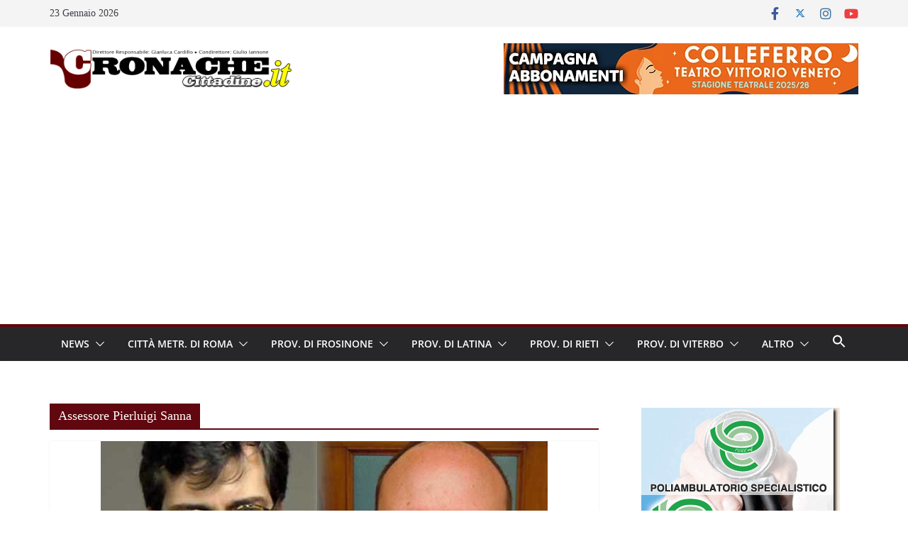

--- FILE ---
content_type: text/html; charset=UTF-8
request_url: https://www.cronachecittadine.it/tag/assessore-pierluigi-sanna/
body_size: 31862
content:
		<!doctype html>
		<html lang="it-IT">
		
<head><style>img.lazy{min-height:1px}</style><link href="https://www.cronachecittadine.it/wp-content/plugins/w3-total-cache/pub/js/lazyload.min.js" as="script">

			<meta charset="UTF-8"/>
		<meta name="viewport" content="width=device-width, initial-scale=1">
		<link rel="profile" href="https://gmpg.org/xfn/11"/>
		
	<meta name='robots' content='index, follow, max-image-preview:large, max-snippet:-1, max-video-preview:-1' />

	<!-- This site is optimized with the Yoast SEO plugin v26.8 - https://yoast.com/product/yoast-seo-wordpress/ -->
	<title>Assessore Pierluigi Sanna Archivi - Cronache Cittadine</title>
	<link rel="canonical" href="https://www.cronachecittadine.it/tag/assessore-pierluigi-sanna/" />
	<meta property="og:locale" content="it_IT" />
	<meta property="og:type" content="article" />
	<meta property="og:title" content="Assessore Pierluigi Sanna Archivi - Cronache Cittadine" />
	<meta property="og:url" content="https://www.cronachecittadine.it/tag/assessore-pierluigi-sanna/" />
	<meta property="og:site_name" content="Cronache Cittadine" />
	<meta property="og:image" content="https://www.cronachecittadine.it/wp-content/uploads/2016/10/C2.jpg" />
	<meta property="og:image:width" content="483" />
	<meta property="og:image:height" content="483" />
	<meta property="og:image:type" content="image/jpeg" />
	<meta name="twitter:card" content="summary_large_image" />
	<meta name="twitter:site" content="@CronacheCittadi" />
	<script type="application/ld+json" class="yoast-schema-graph">{"@context":"https://schema.org","@graph":[{"@type":"CollectionPage","@id":"https://www.cronachecittadine.it/tag/assessore-pierluigi-sanna/","url":"https://www.cronachecittadine.it/tag/assessore-pierluigi-sanna/","name":"Assessore Pierluigi Sanna Archivi - Cronache Cittadine","isPartOf":{"@id":"https://www.cronachecittadine.it/#website"},"primaryImageOfPage":{"@id":"https://www.cronachecittadine.it/tag/assessore-pierluigi-sanna/#primaryimage"},"image":{"@id":"https://www.cronachecittadine.it/tag/assessore-pierluigi-sanna/#primaryimage"},"thumbnailUrl":"https://www.cronachecittadine.it/wp-content/uploads/2016/10/Sanna-Moratti.jpg","breadcrumb":{"@id":"https://www.cronachecittadine.it/tag/assessore-pierluigi-sanna/#breadcrumb"},"inLanguage":"it-IT"},{"@type":"ImageObject","inLanguage":"it-IT","@id":"https://www.cronachecittadine.it/tag/assessore-pierluigi-sanna/#primaryimage","url":"https://www.cronachecittadine.it/wp-content/uploads/2016/10/Sanna-Moratti.jpg","contentUrl":"https://www.cronachecittadine.it/wp-content/uploads/2016/10/Sanna-Moratti.jpg","width":630,"height":330},{"@type":"BreadcrumbList","@id":"https://www.cronachecittadine.it/tag/assessore-pierluigi-sanna/#breadcrumb","itemListElement":[{"@type":"ListItem","position":1,"name":"Home","item":"https://www.cronachecittadine.it/"},{"@type":"ListItem","position":2,"name":"Assessore Pierluigi Sanna"}]},{"@type":"WebSite","@id":"https://www.cronachecittadine.it/#website","url":"https://www.cronachecittadine.it/","name":"Cronache Cittadine","description":"Notizie dal Lazio in tempo reale","publisher":{"@id":"https://www.cronachecittadine.it/#organization"},"potentialAction":[{"@type":"SearchAction","target":{"@type":"EntryPoint","urlTemplate":"https://www.cronachecittadine.it/?s={search_term_string}"},"query-input":{"@type":"PropertyValueSpecification","valueRequired":true,"valueName":"search_term_string"}}],"inLanguage":"it-IT"},{"@type":"Organization","@id":"https://www.cronachecittadine.it/#organization","name":"Cronache Cittadine","url":"https://www.cronachecittadine.it/","logo":{"@type":"ImageObject","inLanguage":"it-IT","@id":"https://www.cronachecittadine.it/#/schema/logo/image/","url":"https://www.cronachecittadine.it/wp-content/uploads/2016/10/C2.jpg","contentUrl":"https://www.cronachecittadine.it/wp-content/uploads/2016/10/C2.jpg","width":483,"height":483,"caption":"Cronache Cittadine"},"image":{"@id":"https://www.cronachecittadine.it/#/schema/logo/image/"},"sameAs":["https://www.facebook.com/cronachecittadine/","https://x.com/CronacheCittadi","https://www.instagram.com/cronachecittadine/","https://www.linkedin.com/in/cronache-cittadine-8600a881/","https://www.youtube.com/c/CronacheCittadineWebTv","https://www.pinterest.it/CronacheCittadine"]}]}</script>
	<!-- / Yoast SEO plugin. -->


<link rel='dns-prefetch' href='//static.addtoany.com' />
<link rel='dns-prefetch' href='//www.googletagmanager.com' />
<link rel='dns-prefetch' href='//fonts.googleapis.com' />
<link rel='dns-prefetch' href='//use.fontawesome.com' />
<link rel='dns-prefetch' href='//pagead2.googlesyndication.com' />
<link rel="alternate" type="application/rss+xml" title="Cronache Cittadine &raquo; Feed" href="https://www.cronachecittadine.it/feed/" />
<link rel="alternate" type="application/rss+xml" title="Cronache Cittadine &raquo; Feed dei commenti" href="https://www.cronachecittadine.it/comments/feed/" />
<link rel="alternate" type="application/rss+xml" title="Cronache Cittadine &raquo; Assessore Pierluigi Sanna Feed del tag" href="https://www.cronachecittadine.it/tag/assessore-pierluigi-sanna/feed/" />
		<!-- This site uses the Google Analytics by MonsterInsights plugin v9.11.1 - Using Analytics tracking - https://www.monsterinsights.com/ -->
							<script src="//www.googletagmanager.com/gtag/js?id=G-HY0KJNWZ4M"  data-cfasync="false" data-wpfc-render="false" type="text/javascript" async></script>
			<script data-cfasync="false" data-wpfc-render="false" type="text/javascript">
				var mi_version = '9.11.1';
				var mi_track_user = true;
				var mi_no_track_reason = '';
								var MonsterInsightsDefaultLocations = {"page_location":"https:\/\/www.cronachecittadine.it\/tag\/assessore-pierluigi-sanna\/"};
								if ( typeof MonsterInsightsPrivacyGuardFilter === 'function' ) {
					var MonsterInsightsLocations = (typeof MonsterInsightsExcludeQuery === 'object') ? MonsterInsightsPrivacyGuardFilter( MonsterInsightsExcludeQuery ) : MonsterInsightsPrivacyGuardFilter( MonsterInsightsDefaultLocations );
				} else {
					var MonsterInsightsLocations = (typeof MonsterInsightsExcludeQuery === 'object') ? MonsterInsightsExcludeQuery : MonsterInsightsDefaultLocations;
				}

								var disableStrs = [
										'ga-disable-G-HY0KJNWZ4M',
									];

				/* Function to detect opted out users */
				function __gtagTrackerIsOptedOut() {
					for (var index = 0; index < disableStrs.length; index++) {
						if (document.cookie.indexOf(disableStrs[index] + '=true') > -1) {
							return true;
						}
					}

					return false;
				}

				/* Disable tracking if the opt-out cookie exists. */
				if (__gtagTrackerIsOptedOut()) {
					for (var index = 0; index < disableStrs.length; index++) {
						window[disableStrs[index]] = true;
					}
				}

				/* Opt-out function */
				function __gtagTrackerOptout() {
					for (var index = 0; index < disableStrs.length; index++) {
						document.cookie = disableStrs[index] + '=true; expires=Thu, 31 Dec 2099 23:59:59 UTC; path=/';
						window[disableStrs[index]] = true;
					}
				}

				if ('undefined' === typeof gaOptout) {
					function gaOptout() {
						__gtagTrackerOptout();
					}
				}
								window.dataLayer = window.dataLayer || [];

				window.MonsterInsightsDualTracker = {
					helpers: {},
					trackers: {},
				};
				if (mi_track_user) {
					function __gtagDataLayer() {
						dataLayer.push(arguments);
					}

					function __gtagTracker(type, name, parameters) {
						if (!parameters) {
							parameters = {};
						}

						if (parameters.send_to) {
							__gtagDataLayer.apply(null, arguments);
							return;
						}

						if (type === 'event') {
														parameters.send_to = monsterinsights_frontend.v4_id;
							var hookName = name;
							if (typeof parameters['event_category'] !== 'undefined') {
								hookName = parameters['event_category'] + ':' + name;
							}

							if (typeof MonsterInsightsDualTracker.trackers[hookName] !== 'undefined') {
								MonsterInsightsDualTracker.trackers[hookName](parameters);
							} else {
								__gtagDataLayer('event', name, parameters);
							}
							
						} else {
							__gtagDataLayer.apply(null, arguments);
						}
					}

					__gtagTracker('js', new Date());
					__gtagTracker('set', {
						'developer_id.dZGIzZG': true,
											});
					if ( MonsterInsightsLocations.page_location ) {
						__gtagTracker('set', MonsterInsightsLocations);
					}
										__gtagTracker('config', 'G-HY0KJNWZ4M', {"forceSSL":"true"} );
										window.gtag = __gtagTracker;										(function () {
						/* https://developers.google.com/analytics/devguides/collection/analyticsjs/ */
						/* ga and __gaTracker compatibility shim. */
						var noopfn = function () {
							return null;
						};
						var newtracker = function () {
							return new Tracker();
						};
						var Tracker = function () {
							return null;
						};
						var p = Tracker.prototype;
						p.get = noopfn;
						p.set = noopfn;
						p.send = function () {
							var args = Array.prototype.slice.call(arguments);
							args.unshift('send');
							__gaTracker.apply(null, args);
						};
						var __gaTracker = function () {
							var len = arguments.length;
							if (len === 0) {
								return;
							}
							var f = arguments[len - 1];
							if (typeof f !== 'object' || f === null || typeof f.hitCallback !== 'function') {
								if ('send' === arguments[0]) {
									var hitConverted, hitObject = false, action;
									if ('event' === arguments[1]) {
										if ('undefined' !== typeof arguments[3]) {
											hitObject = {
												'eventAction': arguments[3],
												'eventCategory': arguments[2],
												'eventLabel': arguments[4],
												'value': arguments[5] ? arguments[5] : 1,
											}
										}
									}
									if ('pageview' === arguments[1]) {
										if ('undefined' !== typeof arguments[2]) {
											hitObject = {
												'eventAction': 'page_view',
												'page_path': arguments[2],
											}
										}
									}
									if (typeof arguments[2] === 'object') {
										hitObject = arguments[2];
									}
									if (typeof arguments[5] === 'object') {
										Object.assign(hitObject, arguments[5]);
									}
									if ('undefined' !== typeof arguments[1].hitType) {
										hitObject = arguments[1];
										if ('pageview' === hitObject.hitType) {
											hitObject.eventAction = 'page_view';
										}
									}
									if (hitObject) {
										action = 'timing' === arguments[1].hitType ? 'timing_complete' : hitObject.eventAction;
										hitConverted = mapArgs(hitObject);
										__gtagTracker('event', action, hitConverted);
									}
								}
								return;
							}

							function mapArgs(args) {
								var arg, hit = {};
								var gaMap = {
									'eventCategory': 'event_category',
									'eventAction': 'event_action',
									'eventLabel': 'event_label',
									'eventValue': 'event_value',
									'nonInteraction': 'non_interaction',
									'timingCategory': 'event_category',
									'timingVar': 'name',
									'timingValue': 'value',
									'timingLabel': 'event_label',
									'page': 'page_path',
									'location': 'page_location',
									'title': 'page_title',
									'referrer' : 'page_referrer',
								};
								for (arg in args) {
																		if (!(!args.hasOwnProperty(arg) || !gaMap.hasOwnProperty(arg))) {
										hit[gaMap[arg]] = args[arg];
									} else {
										hit[arg] = args[arg];
									}
								}
								return hit;
							}

							try {
								f.hitCallback();
							} catch (ex) {
							}
						};
						__gaTracker.create = newtracker;
						__gaTracker.getByName = newtracker;
						__gaTracker.getAll = function () {
							return [];
						};
						__gaTracker.remove = noopfn;
						__gaTracker.loaded = true;
						window['__gaTracker'] = __gaTracker;
					})();
									} else {
										console.log("");
					(function () {
						function __gtagTracker() {
							return null;
						}

						window['__gtagTracker'] = __gtagTracker;
						window['gtag'] = __gtagTracker;
					})();
									}
			</script>
							<!-- / Google Analytics by MonsterInsights -->
		<style id='wp-img-auto-sizes-contain-inline-css' type='text/css'>
img:is([sizes=auto i],[sizes^="auto," i]){contain-intrinsic-size:3000px 1500px}
/*# sourceURL=wp-img-auto-sizes-contain-inline-css */
</style>
<style id='wp-emoji-styles-inline-css' type='text/css'>

	img.wp-smiley, img.emoji {
		display: inline !important;
		border: none !important;
		box-shadow: none !important;
		height: 1em !important;
		width: 1em !important;
		margin: 0 0.07em !important;
		vertical-align: -0.1em !important;
		background: none !important;
		padding: 0 !important;
	}
/*# sourceURL=wp-emoji-styles-inline-css */
</style>
<link rel='stylesheet' id='wp-block-library-css' href='https://www.cronachecittadine.it/wp-includes/css/dist/block-library/style.min.css?ver=c0983bf46cb4074f0bfdf89836123ba9' type='text/css' media='all' />
<style id='global-styles-inline-css' type='text/css'>
:root{--wp--preset--aspect-ratio--square: 1;--wp--preset--aspect-ratio--4-3: 4/3;--wp--preset--aspect-ratio--3-4: 3/4;--wp--preset--aspect-ratio--3-2: 3/2;--wp--preset--aspect-ratio--2-3: 2/3;--wp--preset--aspect-ratio--16-9: 16/9;--wp--preset--aspect-ratio--9-16: 9/16;--wp--preset--color--black: #000000;--wp--preset--color--cyan-bluish-gray: #abb8c3;--wp--preset--color--white: #ffffff;--wp--preset--color--pale-pink: #f78da7;--wp--preset--color--vivid-red: #cf2e2e;--wp--preset--color--luminous-vivid-orange: #ff6900;--wp--preset--color--luminous-vivid-amber: #fcb900;--wp--preset--color--light-green-cyan: #7bdcb5;--wp--preset--color--vivid-green-cyan: #00d084;--wp--preset--color--pale-cyan-blue: #8ed1fc;--wp--preset--color--vivid-cyan-blue: #0693e3;--wp--preset--color--vivid-purple: #9b51e0;--wp--preset--color--cm-color-1: #257BC1;--wp--preset--color--cm-color-2: #2270B0;--wp--preset--color--cm-color-3: #FFFFFF;--wp--preset--color--cm-color-4: #F9FEFD;--wp--preset--color--cm-color-5: #27272A;--wp--preset--color--cm-color-6: #16181A;--wp--preset--color--cm-color-7: #8F8F8F;--wp--preset--color--cm-color-8: #FFFFFF;--wp--preset--color--cm-color-9: #C7C7C7;--wp--preset--gradient--vivid-cyan-blue-to-vivid-purple: linear-gradient(135deg,rgb(6,147,227) 0%,rgb(155,81,224) 100%);--wp--preset--gradient--light-green-cyan-to-vivid-green-cyan: linear-gradient(135deg,rgb(122,220,180) 0%,rgb(0,208,130) 100%);--wp--preset--gradient--luminous-vivid-amber-to-luminous-vivid-orange: linear-gradient(135deg,rgb(252,185,0) 0%,rgb(255,105,0) 100%);--wp--preset--gradient--luminous-vivid-orange-to-vivid-red: linear-gradient(135deg,rgb(255,105,0) 0%,rgb(207,46,46) 100%);--wp--preset--gradient--very-light-gray-to-cyan-bluish-gray: linear-gradient(135deg,rgb(238,238,238) 0%,rgb(169,184,195) 100%);--wp--preset--gradient--cool-to-warm-spectrum: linear-gradient(135deg,rgb(74,234,220) 0%,rgb(151,120,209) 20%,rgb(207,42,186) 40%,rgb(238,44,130) 60%,rgb(251,105,98) 80%,rgb(254,248,76) 100%);--wp--preset--gradient--blush-light-purple: linear-gradient(135deg,rgb(255,206,236) 0%,rgb(152,150,240) 100%);--wp--preset--gradient--blush-bordeaux: linear-gradient(135deg,rgb(254,205,165) 0%,rgb(254,45,45) 50%,rgb(107,0,62) 100%);--wp--preset--gradient--luminous-dusk: linear-gradient(135deg,rgb(255,203,112) 0%,rgb(199,81,192) 50%,rgb(65,88,208) 100%);--wp--preset--gradient--pale-ocean: linear-gradient(135deg,rgb(255,245,203) 0%,rgb(182,227,212) 50%,rgb(51,167,181) 100%);--wp--preset--gradient--electric-grass: linear-gradient(135deg,rgb(202,248,128) 0%,rgb(113,206,126) 100%);--wp--preset--gradient--midnight: linear-gradient(135deg,rgb(2,3,129) 0%,rgb(40,116,252) 100%);--wp--preset--font-size--small: 13px;--wp--preset--font-size--medium: 16px;--wp--preset--font-size--large: 20px;--wp--preset--font-size--x-large: 24px;--wp--preset--font-size--xx-large: 30px;--wp--preset--font-size--huge: 36px;--wp--preset--font-family--dm-sans: DM Sans, sans-serif;--wp--preset--font-family--public-sans: Public Sans, sans-serif;--wp--preset--font-family--roboto: Roboto, sans-serif;--wp--preset--font-family--segoe-ui: Segoe UI, Arial, sans-serif;--wp--preset--font-family--ibm-plex-serif: IBM Plex Serif, sans-serif;--wp--preset--font-family--inter: Inter, sans-serif;--wp--preset--spacing--20: 0.44rem;--wp--preset--spacing--30: 0.67rem;--wp--preset--spacing--40: 1rem;--wp--preset--spacing--50: 1.5rem;--wp--preset--spacing--60: 2.25rem;--wp--preset--spacing--70: 3.38rem;--wp--preset--spacing--80: 5.06rem;--wp--preset--shadow--natural: 6px 6px 9px rgba(0, 0, 0, 0.2);--wp--preset--shadow--deep: 12px 12px 50px rgba(0, 0, 0, 0.4);--wp--preset--shadow--sharp: 6px 6px 0px rgba(0, 0, 0, 0.2);--wp--preset--shadow--outlined: 6px 6px 0px -3px rgb(255, 255, 255), 6px 6px rgb(0, 0, 0);--wp--preset--shadow--crisp: 6px 6px 0px rgb(0, 0, 0);}:root { --wp--style--global--content-size: 760px;--wp--style--global--wide-size: 1160px; }:where(body) { margin: 0; }.wp-site-blocks > .alignleft { float: left; margin-right: 2em; }.wp-site-blocks > .alignright { float: right; margin-left: 2em; }.wp-site-blocks > .aligncenter { justify-content: center; margin-left: auto; margin-right: auto; }:where(.wp-site-blocks) > * { margin-block-start: 24px; margin-block-end: 0; }:where(.wp-site-blocks) > :first-child { margin-block-start: 0; }:where(.wp-site-blocks) > :last-child { margin-block-end: 0; }:root { --wp--style--block-gap: 24px; }:root :where(.is-layout-flow) > :first-child{margin-block-start: 0;}:root :where(.is-layout-flow) > :last-child{margin-block-end: 0;}:root :where(.is-layout-flow) > *{margin-block-start: 24px;margin-block-end: 0;}:root :where(.is-layout-constrained) > :first-child{margin-block-start: 0;}:root :where(.is-layout-constrained) > :last-child{margin-block-end: 0;}:root :where(.is-layout-constrained) > *{margin-block-start: 24px;margin-block-end: 0;}:root :where(.is-layout-flex){gap: 24px;}:root :where(.is-layout-grid){gap: 24px;}.is-layout-flow > .alignleft{float: left;margin-inline-start: 0;margin-inline-end: 2em;}.is-layout-flow > .alignright{float: right;margin-inline-start: 2em;margin-inline-end: 0;}.is-layout-flow > .aligncenter{margin-left: auto !important;margin-right: auto !important;}.is-layout-constrained > .alignleft{float: left;margin-inline-start: 0;margin-inline-end: 2em;}.is-layout-constrained > .alignright{float: right;margin-inline-start: 2em;margin-inline-end: 0;}.is-layout-constrained > .aligncenter{margin-left: auto !important;margin-right: auto !important;}.is-layout-constrained > :where(:not(.alignleft):not(.alignright):not(.alignfull)){max-width: var(--wp--style--global--content-size);margin-left: auto !important;margin-right: auto !important;}.is-layout-constrained > .alignwide{max-width: var(--wp--style--global--wide-size);}body .is-layout-flex{display: flex;}.is-layout-flex{flex-wrap: wrap;align-items: center;}.is-layout-flex > :is(*, div){margin: 0;}body .is-layout-grid{display: grid;}.is-layout-grid > :is(*, div){margin: 0;}body{padding-top: 0px;padding-right: 0px;padding-bottom: 0px;padding-left: 0px;}a:where(:not(.wp-element-button)){text-decoration: underline;}:root :where(.wp-element-button, .wp-block-button__link){background-color: #32373c;border-width: 0;color: #fff;font-family: inherit;font-size: inherit;font-style: inherit;font-weight: inherit;letter-spacing: inherit;line-height: inherit;padding-top: calc(0.667em + 2px);padding-right: calc(1.333em + 2px);padding-bottom: calc(0.667em + 2px);padding-left: calc(1.333em + 2px);text-decoration: none;text-transform: inherit;}.has-black-color{color: var(--wp--preset--color--black) !important;}.has-cyan-bluish-gray-color{color: var(--wp--preset--color--cyan-bluish-gray) !important;}.has-white-color{color: var(--wp--preset--color--white) !important;}.has-pale-pink-color{color: var(--wp--preset--color--pale-pink) !important;}.has-vivid-red-color{color: var(--wp--preset--color--vivid-red) !important;}.has-luminous-vivid-orange-color{color: var(--wp--preset--color--luminous-vivid-orange) !important;}.has-luminous-vivid-amber-color{color: var(--wp--preset--color--luminous-vivid-amber) !important;}.has-light-green-cyan-color{color: var(--wp--preset--color--light-green-cyan) !important;}.has-vivid-green-cyan-color{color: var(--wp--preset--color--vivid-green-cyan) !important;}.has-pale-cyan-blue-color{color: var(--wp--preset--color--pale-cyan-blue) !important;}.has-vivid-cyan-blue-color{color: var(--wp--preset--color--vivid-cyan-blue) !important;}.has-vivid-purple-color{color: var(--wp--preset--color--vivid-purple) !important;}.has-cm-color-1-color{color: var(--wp--preset--color--cm-color-1) !important;}.has-cm-color-2-color{color: var(--wp--preset--color--cm-color-2) !important;}.has-cm-color-3-color{color: var(--wp--preset--color--cm-color-3) !important;}.has-cm-color-4-color{color: var(--wp--preset--color--cm-color-4) !important;}.has-cm-color-5-color{color: var(--wp--preset--color--cm-color-5) !important;}.has-cm-color-6-color{color: var(--wp--preset--color--cm-color-6) !important;}.has-cm-color-7-color{color: var(--wp--preset--color--cm-color-7) !important;}.has-cm-color-8-color{color: var(--wp--preset--color--cm-color-8) !important;}.has-cm-color-9-color{color: var(--wp--preset--color--cm-color-9) !important;}.has-black-background-color{background-color: var(--wp--preset--color--black) !important;}.has-cyan-bluish-gray-background-color{background-color: var(--wp--preset--color--cyan-bluish-gray) !important;}.has-white-background-color{background-color: var(--wp--preset--color--white) !important;}.has-pale-pink-background-color{background-color: var(--wp--preset--color--pale-pink) !important;}.has-vivid-red-background-color{background-color: var(--wp--preset--color--vivid-red) !important;}.has-luminous-vivid-orange-background-color{background-color: var(--wp--preset--color--luminous-vivid-orange) !important;}.has-luminous-vivid-amber-background-color{background-color: var(--wp--preset--color--luminous-vivid-amber) !important;}.has-light-green-cyan-background-color{background-color: var(--wp--preset--color--light-green-cyan) !important;}.has-vivid-green-cyan-background-color{background-color: var(--wp--preset--color--vivid-green-cyan) !important;}.has-pale-cyan-blue-background-color{background-color: var(--wp--preset--color--pale-cyan-blue) !important;}.has-vivid-cyan-blue-background-color{background-color: var(--wp--preset--color--vivid-cyan-blue) !important;}.has-vivid-purple-background-color{background-color: var(--wp--preset--color--vivid-purple) !important;}.has-cm-color-1-background-color{background-color: var(--wp--preset--color--cm-color-1) !important;}.has-cm-color-2-background-color{background-color: var(--wp--preset--color--cm-color-2) !important;}.has-cm-color-3-background-color{background-color: var(--wp--preset--color--cm-color-3) !important;}.has-cm-color-4-background-color{background-color: var(--wp--preset--color--cm-color-4) !important;}.has-cm-color-5-background-color{background-color: var(--wp--preset--color--cm-color-5) !important;}.has-cm-color-6-background-color{background-color: var(--wp--preset--color--cm-color-6) !important;}.has-cm-color-7-background-color{background-color: var(--wp--preset--color--cm-color-7) !important;}.has-cm-color-8-background-color{background-color: var(--wp--preset--color--cm-color-8) !important;}.has-cm-color-9-background-color{background-color: var(--wp--preset--color--cm-color-9) !important;}.has-black-border-color{border-color: var(--wp--preset--color--black) !important;}.has-cyan-bluish-gray-border-color{border-color: var(--wp--preset--color--cyan-bluish-gray) !important;}.has-white-border-color{border-color: var(--wp--preset--color--white) !important;}.has-pale-pink-border-color{border-color: var(--wp--preset--color--pale-pink) !important;}.has-vivid-red-border-color{border-color: var(--wp--preset--color--vivid-red) !important;}.has-luminous-vivid-orange-border-color{border-color: var(--wp--preset--color--luminous-vivid-orange) !important;}.has-luminous-vivid-amber-border-color{border-color: var(--wp--preset--color--luminous-vivid-amber) !important;}.has-light-green-cyan-border-color{border-color: var(--wp--preset--color--light-green-cyan) !important;}.has-vivid-green-cyan-border-color{border-color: var(--wp--preset--color--vivid-green-cyan) !important;}.has-pale-cyan-blue-border-color{border-color: var(--wp--preset--color--pale-cyan-blue) !important;}.has-vivid-cyan-blue-border-color{border-color: var(--wp--preset--color--vivid-cyan-blue) !important;}.has-vivid-purple-border-color{border-color: var(--wp--preset--color--vivid-purple) !important;}.has-cm-color-1-border-color{border-color: var(--wp--preset--color--cm-color-1) !important;}.has-cm-color-2-border-color{border-color: var(--wp--preset--color--cm-color-2) !important;}.has-cm-color-3-border-color{border-color: var(--wp--preset--color--cm-color-3) !important;}.has-cm-color-4-border-color{border-color: var(--wp--preset--color--cm-color-4) !important;}.has-cm-color-5-border-color{border-color: var(--wp--preset--color--cm-color-5) !important;}.has-cm-color-6-border-color{border-color: var(--wp--preset--color--cm-color-6) !important;}.has-cm-color-7-border-color{border-color: var(--wp--preset--color--cm-color-7) !important;}.has-cm-color-8-border-color{border-color: var(--wp--preset--color--cm-color-8) !important;}.has-cm-color-9-border-color{border-color: var(--wp--preset--color--cm-color-9) !important;}.has-vivid-cyan-blue-to-vivid-purple-gradient-background{background: var(--wp--preset--gradient--vivid-cyan-blue-to-vivid-purple) !important;}.has-light-green-cyan-to-vivid-green-cyan-gradient-background{background: var(--wp--preset--gradient--light-green-cyan-to-vivid-green-cyan) !important;}.has-luminous-vivid-amber-to-luminous-vivid-orange-gradient-background{background: var(--wp--preset--gradient--luminous-vivid-amber-to-luminous-vivid-orange) !important;}.has-luminous-vivid-orange-to-vivid-red-gradient-background{background: var(--wp--preset--gradient--luminous-vivid-orange-to-vivid-red) !important;}.has-very-light-gray-to-cyan-bluish-gray-gradient-background{background: var(--wp--preset--gradient--very-light-gray-to-cyan-bluish-gray) !important;}.has-cool-to-warm-spectrum-gradient-background{background: var(--wp--preset--gradient--cool-to-warm-spectrum) !important;}.has-blush-light-purple-gradient-background{background: var(--wp--preset--gradient--blush-light-purple) !important;}.has-blush-bordeaux-gradient-background{background: var(--wp--preset--gradient--blush-bordeaux) !important;}.has-luminous-dusk-gradient-background{background: var(--wp--preset--gradient--luminous-dusk) !important;}.has-pale-ocean-gradient-background{background: var(--wp--preset--gradient--pale-ocean) !important;}.has-electric-grass-gradient-background{background: var(--wp--preset--gradient--electric-grass) !important;}.has-midnight-gradient-background{background: var(--wp--preset--gradient--midnight) !important;}.has-small-font-size{font-size: var(--wp--preset--font-size--small) !important;}.has-medium-font-size{font-size: var(--wp--preset--font-size--medium) !important;}.has-large-font-size{font-size: var(--wp--preset--font-size--large) !important;}.has-x-large-font-size{font-size: var(--wp--preset--font-size--x-large) !important;}.has-xx-large-font-size{font-size: var(--wp--preset--font-size--xx-large) !important;}.has-huge-font-size{font-size: var(--wp--preset--font-size--huge) !important;}.has-dm-sans-font-family{font-family: var(--wp--preset--font-family--dm-sans) !important;}.has-public-sans-font-family{font-family: var(--wp--preset--font-family--public-sans) !important;}.has-roboto-font-family{font-family: var(--wp--preset--font-family--roboto) !important;}.has-segoe-ui-font-family{font-family: var(--wp--preset--font-family--segoe-ui) !important;}.has-ibm-plex-serif-font-family{font-family: var(--wp--preset--font-family--ibm-plex-serif) !important;}.has-inter-font-family{font-family: var(--wp--preset--font-family--inter) !important;}
/*# sourceURL=global-styles-inline-css */
</style>

<style id='font-awesome-svg-styles-default-inline-css' type='text/css'>
.svg-inline--fa {
  display: inline-block;
  height: 1em;
  overflow: visible;
  vertical-align: -.125em;
}
/*# sourceURL=font-awesome-svg-styles-default-inline-css */
</style>
<link rel='stylesheet' id='font-awesome-svg-styles-css' href='https://www.cronachecittadine.it/wp-content/uploads/font-awesome/v5.15.3/css/svg-with-js.css' type='text/css' media='all' />
<style id='font-awesome-svg-styles-inline-css' type='text/css'>
   .wp-block-font-awesome-icon svg::before,
   .wp-rich-text-font-awesome-icon svg::before {content: unset;}
/*# sourceURL=font-awesome-svg-styles-inline-css */
</style>
<link rel='stylesheet' id='menu-image-css' href='https://www.cronachecittadine.it/wp-content/plugins/menu-image/includes/css/menu-image.css?ver=3.13' type='text/css' media='all' />
<link rel='stylesheet' id='dashicons-css' href='https://www.cronachecittadine.it/wp-includes/css/dashicons.min.css?ver=c0983bf46cb4074f0bfdf89836123ba9' type='text/css' media='all' />
<link rel='stylesheet' id='rfw-style-css' href='https://www.cronachecittadine.it/wp-content/plugins/rss-feed-widget/css/style.css?ver=2026010546' type='text/css' media='all' />
<link rel='stylesheet' id='wpos-slick-style-css' href='https://www.cronachecittadine.it/wp-content/plugins/wp-trending-post-slider-and-widget/assets/css/slick.css?ver=1.8.6' type='text/css' media='all' />
<link rel='stylesheet' id='wtpsw-public-style-css' href='https://www.cronachecittadine.it/wp-content/plugins/wp-trending-post-slider-and-widget/assets/css/wtpsw-public.css?ver=1.8.6' type='text/css' media='all' />
<link rel='stylesheet' id='ivory-search-styles-css' href='https://www.cronachecittadine.it/wp-content/plugins/add-search-to-menu/public/css/ivory-search.min.css?ver=5.5.14' type='text/css' media='all' />
<link rel='stylesheet' id='tptn-style-left-thumbs-css' href='https://www.cronachecittadine.it/wp-content/plugins/top-10/css/left-thumbs.min.css?ver=4.1.1' type='text/css' media='all' />
<style id='tptn-style-left-thumbs-inline-css' type='text/css'>

			.tptn-left-thumbs a {
				width: 250px;
				height: 250px;
				text-decoration: none;
			}
			.tptn-left-thumbs img {
				width: 250px;
				max-height: 250px;
				margin: auto;
			}
			.tptn-left-thumbs .tptn_title {
				width: 100%;
			}
			
/*# sourceURL=tptn-style-left-thumbs-inline-css */
</style>
<link rel='stylesheet' id='colormag_style-css' href='https://www.cronachecittadine.it/wp-content/themes/colormag/style.css?ver=1769190371' type='text/css' media='all' />
<style id='colormag_style-inline-css' type='text/css'>
.colormag-button,
			blockquote, button,
			input[type=reset],
			input[type=button],
			input[type=submit],
			.cm-home-icon.front_page_on,
			.cm-post-categories a,
			.cm-primary-nav ul li ul li:hover,
			.cm-primary-nav ul li.current-menu-item,
			.cm-primary-nav ul li.current_page_ancestor,
			.cm-primary-nav ul li.current-menu-ancestor,
			.cm-primary-nav ul li.current_page_item,
			.cm-primary-nav ul li:hover,
			.cm-primary-nav ul li.focus,
			.cm-mobile-nav li a:hover,
			.colormag-header-clean #cm-primary-nav .cm-menu-toggle:hover,
			.cm-header .cm-mobile-nav li:hover,
			.cm-header .cm-mobile-nav li.current-page-ancestor,
			.cm-header .cm-mobile-nav li.current-menu-ancestor,
			.cm-header .cm-mobile-nav li.current-page-item,
			.cm-header .cm-mobile-nav li.current-menu-item,
			.cm-primary-nav ul li.focus > a,
			.cm-layout-2 .cm-primary-nav ul ul.sub-menu li.focus > a,
			.cm-mobile-nav .current-menu-item>a, .cm-mobile-nav .current_page_item>a,
			.colormag-header-clean .cm-mobile-nav li:hover > a,
			.colormag-header-clean .cm-mobile-nav li.current-page-ancestor > a,
			.colormag-header-clean .cm-mobile-nav li.current-menu-ancestor > a,
			.colormag-header-clean .cm-mobile-nav li.current-page-item > a,
			.colormag-header-clean .cm-mobile-nav li.current-menu-item > a,
			.fa.search-top:hover,
			.widget_call_to_action .btn--primary,
			.colormag-footer--classic .cm-footer-cols .cm-row .cm-widget-title span::before,
			.colormag-footer--classic-bordered .cm-footer-cols .cm-row .cm-widget-title span::before,
			.cm-featured-posts .cm-widget-title span,
			.cm-featured-category-slider-widget .cm-slide-content .cm-entry-header-meta .cm-post-categories a,
			.cm-highlighted-posts .cm-post-content .cm-entry-header-meta .cm-post-categories a,
			.cm-category-slide-next, .cm-category-slide-prev, .slide-next,
			.slide-prev, .cm-tabbed-widget ul li, .cm-posts .wp-pagenavi .current,
			.cm-posts .wp-pagenavi a:hover, .cm-secondary .cm-widget-title span,
			.cm-posts .post .cm-post-content .cm-entry-header-meta .cm-post-categories a,
			.cm-page-header .cm-page-title span, .entry-meta .post-format i,
			.format-link .cm-entry-summary a, .cm-entry-button, .infinite-scroll .tg-infinite-scroll,
			.no-more-post-text, .pagination span,
			.comments-area .comment-author-link span,
			.cm-footer-cols .cm-row .cm-widget-title span,
			.advertisement_above_footer .cm-widget-title span,
			.error, .cm-primary .cm-widget-title span,
			.related-posts-wrapper.style-three .cm-post-content .cm-entry-title a:hover:before,
			.cm-slider-area .cm-widget-title span,
			.cm-beside-slider-widget .cm-widget-title span,
			.top-full-width-sidebar .cm-widget-title span,
			.wp-block-quote, .wp-block-quote.is-style-large,
			.wp-block-quote.has-text-align-right,
			.cm-error-404 .cm-btn, .widget .wp-block-heading, .wp-block-search button,
			.widget a::before, .cm-post-date a::before,
			.byline a::before,
			.colormag-footer--classic-bordered .cm-widget-title::before,
			.wp-block-button__link,
			#cm-tertiary .cm-widget-title span,
			.link-pagination .post-page-numbers.current,
			.wp-block-query-pagination-numbers .page-numbers.current,
			.wp-element-button,
			.wp-block-button .wp-block-button__link,
			.wp-element-button,
			.cm-layout-2 .cm-primary-nav ul ul.sub-menu li:hover,
			.cm-layout-2 .cm-primary-nav ul ul.sub-menu li.current-menu-ancestor,
			.cm-layout-2 .cm-primary-nav ul ul.sub-menu li.current-menu-item,
			.cm-layout-2 .cm-primary-nav ul ul.sub-menu li.focus,
			.search-wrap button,
			.page-numbers .current,
			.cm-footer-builder .cm-widget-title span,
			.wp-block-search .wp-element-button:hover{background-color:#60070f;}a,
			.cm-layout-2 #cm-primary-nav .fa.search-top:hover,
			.cm-layout-2 #cm-primary-nav.cm-mobile-nav .cm-random-post a:hover .fa-random,
			.cm-layout-2 #cm-primary-nav.cm-primary-nav .cm-random-post a:hover .fa-random,
			.cm-layout-2 .breaking-news .newsticker a:hover,
			.cm-layout-2 .cm-primary-nav ul li.current-menu-item > a,
			.cm-layout-2 .cm-primary-nav ul li.current_page_item > a,
			.cm-layout-2 .cm-primary-nav ul li:hover > a,
			.cm-layout-2 .cm-primary-nav ul li.focus > a
			.dark-skin .cm-layout-2-style-1 #cm-primary-nav.cm-primary-nav .cm-home-icon:hover .fa,
			.byline a:hover, .comments a:hover, .cm-edit-link a:hover, .cm-post-date a:hover,
			.social-links:not(.cm-header-actions .social-links) i.fa:hover, .cm-tag-links a:hover,
			.colormag-header-clean .social-links li:hover i.fa, .cm-layout-2-style-1 .social-links li:hover i.fa,
			.colormag-header-clean .breaking-news .newsticker a:hover, .widget_featured_posts .article-content .cm-entry-title a:hover,
			.widget_featured_slider .slide-content .cm-below-entry-meta .byline a:hover,
			.widget_featured_slider .slide-content .cm-below-entry-meta .comments a:hover,
			.widget_featured_slider .slide-content .cm-below-entry-meta .cm-post-date a:hover,
			.widget_featured_slider .slide-content .cm-entry-title a:hover,
			.widget_block_picture_news.widget_featured_posts .article-content .cm-entry-title a:hover,
			.widget_highlighted_posts .article-content .cm-below-entry-meta .byline a:hover,
			.widget_highlighted_posts .article-content .cm-below-entry-meta .comments a:hover,
			.widget_highlighted_posts .article-content .cm-below-entry-meta .cm-post-date a:hover,
			.widget_highlighted_posts .article-content .cm-entry-title a:hover, i.fa-arrow-up, i.fa-arrow-down,
			.cm-site-title a, #content .post .article-content .cm-entry-title a:hover, .entry-meta .byline i,
			.entry-meta .cat-links i, .entry-meta a, .post .cm-entry-title a:hover, .search .cm-entry-title a:hover,
			.entry-meta .comments-link a:hover, .entry-meta .cm-edit-link a:hover, .entry-meta .cm-post-date a:hover,
			.entry-meta .cm-tag-links a:hover, .single #content .tags a:hover, .count, .next a:hover, .previous a:hover,
			.related-posts-main-title .fa, .single-related-posts .article-content .cm-entry-title a:hover,
			.pagination a span:hover,
			#content .comments-area a.comment-cm-edit-link:hover, #content .comments-area a.comment-permalink:hover,
			#content .comments-area article header cite a:hover, .comments-area .comment-author-link a:hover,
			.comment .comment-reply-link:hover,
			.nav-next a, .nav-previous a,
			#cm-footer .cm-footer-menu ul li a:hover,
			.cm-footer-cols .cm-row a:hover, a#scroll-up i, .related-posts-wrapper-flyout .cm-entry-title a:hover,
			.human-diff-time .human-diff-time-display:hover,
			.cm-layout-2-style-1 #cm-primary-nav .fa:hover,
			.cm-footer-bar a,
			.cm-post-date a:hover,
			.cm-author a:hover,
			.cm-comments-link a:hover,
			.cm-tag-links a:hover,
			.cm-edit-link a:hover,
			.cm-footer-bar .copyright a,
			.cm-featured-posts .cm-entry-title a:hover,
			.cm-posts .post .cm-post-content .cm-entry-title a:hover,
			.cm-posts .post .single-title-above .cm-entry-title a:hover,
			.cm-layout-2 .cm-primary-nav ul li:hover > a,
			.cm-layout-2 #cm-primary-nav .fa:hover,
			.cm-entry-title a:hover,
			button:hover, input[type="button"]:hover,
			input[type="reset"]:hover,
			input[type="submit"]:hover,
			.wp-block-button .wp-block-button__link:hover,
			.cm-button:hover,
			.wp-element-button:hover,
			li.product .added_to_cart:hover,
			.comments-area .comment-permalink:hover,
			.cm-footer-bar-area .cm-footer-bar__2 a{color:#60070f;}#cm-primary-nav,
			.cm-contained .cm-header-2 .cm-row, .cm-header-builder.cm-full-width .cm-main-header .cm-header-bottom-row{border-top-color:#60070f;}.cm-layout-2 #cm-primary-nav,
			.cm-layout-2 .cm-primary-nav ul ul.sub-menu li:hover,
			.cm-layout-2 .cm-primary-nav ul > li:hover > a,
			.cm-layout-2 .cm-primary-nav ul > li.current-menu-item > a,
			.cm-layout-2 .cm-primary-nav ul > li.current-menu-ancestor > a,
			.cm-layout-2 .cm-primary-nav ul ul.sub-menu li.current-menu-ancestor,
			.cm-layout-2 .cm-primary-nav ul ul.sub-menu li.current-menu-item,
			.cm-layout-2 .cm-primary-nav ul ul.sub-menu li.focus,
			cm-layout-2 .cm-primary-nav ul ul.sub-menu li.current-menu-ancestor,
			cm-layout-2 .cm-primary-nav ul ul.sub-menu li.current-menu-item,
			cm-layout-2 #cm-primary-nav .cm-menu-toggle:hover,
			cm-layout-2 #cm-primary-nav.cm-mobile-nav .cm-menu-toggle,
			cm-layout-2 .cm-primary-nav ul > li:hover > a,
			cm-layout-2 .cm-primary-nav ul > li.current-menu-item > a,
			cm-layout-2 .cm-primary-nav ul > li.current-menu-ancestor > a,
			.cm-layout-2 .cm-primary-nav ul li.focus > a, .pagination a span:hover,
			.cm-error-404 .cm-btn,
			.single-post .cm-post-categories a::after,
			.widget .block-title,
			.cm-layout-2 .cm-primary-nav ul li.focus > a,
			button,
			input[type="button"],
			input[type="reset"],
			input[type="submit"],
			.wp-block-button .wp-block-button__link,
			.cm-button,
			.wp-element-button,
			li.product .added_to_cart{border-color:#60070f;}.cm-secondary .cm-widget-title,
			#cm-tertiary .cm-widget-title,
			.widget_featured_posts .widget-title,
			#secondary .widget-title,
			#cm-tertiary .widget-title,
			.cm-page-header .cm-page-title,
			.cm-footer-cols .cm-row .widget-title,
			.advertisement_above_footer .widget-title,
			#primary .widget-title,
			.widget_slider_area .widget-title,
			.widget_beside_slider .widget-title,
			.top-full-width-sidebar .widget-title,
			.cm-footer-cols .cm-row .cm-widget-title,
			.cm-footer-bar .copyright a,
			.cm-layout-2.cm-layout-2-style-2 #cm-primary-nav,
			.cm-layout-2 .cm-primary-nav ul > li:hover > a,
			.cm-footer-builder .cm-widget-title,
			.cm-layout-2 .cm-primary-nav ul > li.current-menu-item > a{border-bottom-color:#60070f;}body{color:#444444;}.cm-posts .post{box-shadow:0px 0px 2px 0px #E4E4E7;}body,
			button,
			input,
			select,
			textarea,
			blockquote p,
			.entry-meta,
			.cm-entry-button,
			dl,
			.previous a,
			.next a,
			.nav-previous a,
			.nav-next a,
			#respond h3#reply-title #cancel-comment-reply-link,
			#respond form input[type="text"],
			#respond form textarea,
			.cm-secondary .widget,
			.cm-error-404 .widget,
			.cm-entry-summary p{font-family:M PLUS 1p;font-weight:400;font-size:18px;line-height:1.5;}.cm-entry-title{font-family:DM Serif Display;font-weight:400;font-size:28px;}.single .cm-entry-header .cm-entry-title{font-family:DM Serif Display;font-weight:400;font-size:38px;line-height:1.2em;}@media screen and (min-width: 992px) {.cm-primary{width:70%;}}.colormag-button,
			input[type="reset"],
			input[type="button"],
			input[type="submit"],
			button,
			.cm-entry-button span,
			.wp-block-button .wp-block-button__link{color:#ffffff;}.cm-header .cm-menu-toggle svg,
			.cm-header .cm-menu-toggle svg{fill:#fff;}.cm-footer-bar-area .cm-footer-bar__2 a{color:#207daf;}.colormag-button,
			blockquote, button,
			input[type=reset],
			input[type=button],
			input[type=submit],
			.cm-home-icon.front_page_on,
			.cm-post-categories a,
			.cm-primary-nav ul li ul li:hover,
			.cm-primary-nav ul li.current-menu-item,
			.cm-primary-nav ul li.current_page_ancestor,
			.cm-primary-nav ul li.current-menu-ancestor,
			.cm-primary-nav ul li.current_page_item,
			.cm-primary-nav ul li:hover,
			.cm-primary-nav ul li.focus,
			.cm-mobile-nav li a:hover,
			.colormag-header-clean #cm-primary-nav .cm-menu-toggle:hover,
			.cm-header .cm-mobile-nav li:hover,
			.cm-header .cm-mobile-nav li.current-page-ancestor,
			.cm-header .cm-mobile-nav li.current-menu-ancestor,
			.cm-header .cm-mobile-nav li.current-page-item,
			.cm-header .cm-mobile-nav li.current-menu-item,
			.cm-primary-nav ul li.focus > a,
			.cm-layout-2 .cm-primary-nav ul ul.sub-menu li.focus > a,
			.cm-mobile-nav .current-menu-item>a, .cm-mobile-nav .current_page_item>a,
			.colormag-header-clean .cm-mobile-nav li:hover > a,
			.colormag-header-clean .cm-mobile-nav li.current-page-ancestor > a,
			.colormag-header-clean .cm-mobile-nav li.current-menu-ancestor > a,
			.colormag-header-clean .cm-mobile-nav li.current-page-item > a,
			.colormag-header-clean .cm-mobile-nav li.current-menu-item > a,
			.fa.search-top:hover,
			.widget_call_to_action .btn--primary,
			.colormag-footer--classic .cm-footer-cols .cm-row .cm-widget-title span::before,
			.colormag-footer--classic-bordered .cm-footer-cols .cm-row .cm-widget-title span::before,
			.cm-featured-posts .cm-widget-title span,
			.cm-featured-category-slider-widget .cm-slide-content .cm-entry-header-meta .cm-post-categories a,
			.cm-highlighted-posts .cm-post-content .cm-entry-header-meta .cm-post-categories a,
			.cm-category-slide-next, .cm-category-slide-prev, .slide-next,
			.slide-prev, .cm-tabbed-widget ul li, .cm-posts .wp-pagenavi .current,
			.cm-posts .wp-pagenavi a:hover, .cm-secondary .cm-widget-title span,
			.cm-posts .post .cm-post-content .cm-entry-header-meta .cm-post-categories a,
			.cm-page-header .cm-page-title span, .entry-meta .post-format i,
			.format-link .cm-entry-summary a, .cm-entry-button, .infinite-scroll .tg-infinite-scroll,
			.no-more-post-text, .pagination span,
			.comments-area .comment-author-link span,
			.cm-footer-cols .cm-row .cm-widget-title span,
			.advertisement_above_footer .cm-widget-title span,
			.error, .cm-primary .cm-widget-title span,
			.related-posts-wrapper.style-three .cm-post-content .cm-entry-title a:hover:before,
			.cm-slider-area .cm-widget-title span,
			.cm-beside-slider-widget .cm-widget-title span,
			.top-full-width-sidebar .cm-widget-title span,
			.wp-block-quote, .wp-block-quote.is-style-large,
			.wp-block-quote.has-text-align-right,
			.cm-error-404 .cm-btn, .widget .wp-block-heading, .wp-block-search button,
			.widget a::before, .cm-post-date a::before,
			.byline a::before,
			.colormag-footer--classic-bordered .cm-widget-title::before,
			.wp-block-button__link,
			#cm-tertiary .cm-widget-title span,
			.link-pagination .post-page-numbers.current,
			.wp-block-query-pagination-numbers .page-numbers.current,
			.wp-element-button,
			.wp-block-button .wp-block-button__link,
			.wp-element-button,
			.cm-layout-2 .cm-primary-nav ul ul.sub-menu li:hover,
			.cm-layout-2 .cm-primary-nav ul ul.sub-menu li.current-menu-ancestor,
			.cm-layout-2 .cm-primary-nav ul ul.sub-menu li.current-menu-item,
			.cm-layout-2 .cm-primary-nav ul ul.sub-menu li.focus,
			.search-wrap button,
			.page-numbers .current,
			.cm-footer-builder .cm-widget-title span,
			.wp-block-search .wp-element-button:hover{background-color:#60070f;}a,
			.cm-layout-2 #cm-primary-nav .fa.search-top:hover,
			.cm-layout-2 #cm-primary-nav.cm-mobile-nav .cm-random-post a:hover .fa-random,
			.cm-layout-2 #cm-primary-nav.cm-primary-nav .cm-random-post a:hover .fa-random,
			.cm-layout-2 .breaking-news .newsticker a:hover,
			.cm-layout-2 .cm-primary-nav ul li.current-menu-item > a,
			.cm-layout-2 .cm-primary-nav ul li.current_page_item > a,
			.cm-layout-2 .cm-primary-nav ul li:hover > a,
			.cm-layout-2 .cm-primary-nav ul li.focus > a
			.dark-skin .cm-layout-2-style-1 #cm-primary-nav.cm-primary-nav .cm-home-icon:hover .fa,
			.byline a:hover, .comments a:hover, .cm-edit-link a:hover, .cm-post-date a:hover,
			.social-links:not(.cm-header-actions .social-links) i.fa:hover, .cm-tag-links a:hover,
			.colormag-header-clean .social-links li:hover i.fa, .cm-layout-2-style-1 .social-links li:hover i.fa,
			.colormag-header-clean .breaking-news .newsticker a:hover, .widget_featured_posts .article-content .cm-entry-title a:hover,
			.widget_featured_slider .slide-content .cm-below-entry-meta .byline a:hover,
			.widget_featured_slider .slide-content .cm-below-entry-meta .comments a:hover,
			.widget_featured_slider .slide-content .cm-below-entry-meta .cm-post-date a:hover,
			.widget_featured_slider .slide-content .cm-entry-title a:hover,
			.widget_block_picture_news.widget_featured_posts .article-content .cm-entry-title a:hover,
			.widget_highlighted_posts .article-content .cm-below-entry-meta .byline a:hover,
			.widget_highlighted_posts .article-content .cm-below-entry-meta .comments a:hover,
			.widget_highlighted_posts .article-content .cm-below-entry-meta .cm-post-date a:hover,
			.widget_highlighted_posts .article-content .cm-entry-title a:hover, i.fa-arrow-up, i.fa-arrow-down,
			.cm-site-title a, #content .post .article-content .cm-entry-title a:hover, .entry-meta .byline i,
			.entry-meta .cat-links i, .entry-meta a, .post .cm-entry-title a:hover, .search .cm-entry-title a:hover,
			.entry-meta .comments-link a:hover, .entry-meta .cm-edit-link a:hover, .entry-meta .cm-post-date a:hover,
			.entry-meta .cm-tag-links a:hover, .single #content .tags a:hover, .count, .next a:hover, .previous a:hover,
			.related-posts-main-title .fa, .single-related-posts .article-content .cm-entry-title a:hover,
			.pagination a span:hover,
			#content .comments-area a.comment-cm-edit-link:hover, #content .comments-area a.comment-permalink:hover,
			#content .comments-area article header cite a:hover, .comments-area .comment-author-link a:hover,
			.comment .comment-reply-link:hover,
			.nav-next a, .nav-previous a,
			#cm-footer .cm-footer-menu ul li a:hover,
			.cm-footer-cols .cm-row a:hover, a#scroll-up i, .related-posts-wrapper-flyout .cm-entry-title a:hover,
			.human-diff-time .human-diff-time-display:hover,
			.cm-layout-2-style-1 #cm-primary-nav .fa:hover,
			.cm-footer-bar a,
			.cm-post-date a:hover,
			.cm-author a:hover,
			.cm-comments-link a:hover,
			.cm-tag-links a:hover,
			.cm-edit-link a:hover,
			.cm-footer-bar .copyright a,
			.cm-featured-posts .cm-entry-title a:hover,
			.cm-posts .post .cm-post-content .cm-entry-title a:hover,
			.cm-posts .post .single-title-above .cm-entry-title a:hover,
			.cm-layout-2 .cm-primary-nav ul li:hover > a,
			.cm-layout-2 #cm-primary-nav .fa:hover,
			.cm-entry-title a:hover,
			button:hover, input[type="button"]:hover,
			input[type="reset"]:hover,
			input[type="submit"]:hover,
			.wp-block-button .wp-block-button__link:hover,
			.cm-button:hover,
			.wp-element-button:hover,
			li.product .added_to_cart:hover,
			.comments-area .comment-permalink:hover,
			.cm-footer-bar-area .cm-footer-bar__2 a{color:#60070f;}#cm-primary-nav,
			.cm-contained .cm-header-2 .cm-row, .cm-header-builder.cm-full-width .cm-main-header .cm-header-bottom-row{border-top-color:#60070f;}.cm-layout-2 #cm-primary-nav,
			.cm-layout-2 .cm-primary-nav ul ul.sub-menu li:hover,
			.cm-layout-2 .cm-primary-nav ul > li:hover > a,
			.cm-layout-2 .cm-primary-nav ul > li.current-menu-item > a,
			.cm-layout-2 .cm-primary-nav ul > li.current-menu-ancestor > a,
			.cm-layout-2 .cm-primary-nav ul ul.sub-menu li.current-menu-ancestor,
			.cm-layout-2 .cm-primary-nav ul ul.sub-menu li.current-menu-item,
			.cm-layout-2 .cm-primary-nav ul ul.sub-menu li.focus,
			cm-layout-2 .cm-primary-nav ul ul.sub-menu li.current-menu-ancestor,
			cm-layout-2 .cm-primary-nav ul ul.sub-menu li.current-menu-item,
			cm-layout-2 #cm-primary-nav .cm-menu-toggle:hover,
			cm-layout-2 #cm-primary-nav.cm-mobile-nav .cm-menu-toggle,
			cm-layout-2 .cm-primary-nav ul > li:hover > a,
			cm-layout-2 .cm-primary-nav ul > li.current-menu-item > a,
			cm-layout-2 .cm-primary-nav ul > li.current-menu-ancestor > a,
			.cm-layout-2 .cm-primary-nav ul li.focus > a, .pagination a span:hover,
			.cm-error-404 .cm-btn,
			.single-post .cm-post-categories a::after,
			.widget .block-title,
			.cm-layout-2 .cm-primary-nav ul li.focus > a,
			button,
			input[type="button"],
			input[type="reset"],
			input[type="submit"],
			.wp-block-button .wp-block-button__link,
			.cm-button,
			.wp-element-button,
			li.product .added_to_cart{border-color:#60070f;}.cm-secondary .cm-widget-title,
			#cm-tertiary .cm-widget-title,
			.widget_featured_posts .widget-title,
			#secondary .widget-title,
			#cm-tertiary .widget-title,
			.cm-page-header .cm-page-title,
			.cm-footer-cols .cm-row .widget-title,
			.advertisement_above_footer .widget-title,
			#primary .widget-title,
			.widget_slider_area .widget-title,
			.widget_beside_slider .widget-title,
			.top-full-width-sidebar .widget-title,
			.cm-footer-cols .cm-row .cm-widget-title,
			.cm-footer-bar .copyright a,
			.cm-layout-2.cm-layout-2-style-2 #cm-primary-nav,
			.cm-layout-2 .cm-primary-nav ul > li:hover > a,
			.cm-footer-builder .cm-widget-title,
			.cm-layout-2 .cm-primary-nav ul > li.current-menu-item > a{border-bottom-color:#60070f;}body{color:#444444;}.cm-posts .post{box-shadow:0px 0px 2px 0px #E4E4E7;}body,
			button,
			input,
			select,
			textarea,
			blockquote p,
			.entry-meta,
			.cm-entry-button,
			dl,
			.previous a,
			.next a,
			.nav-previous a,
			.nav-next a,
			#respond h3#reply-title #cancel-comment-reply-link,
			#respond form input[type="text"],
			#respond form textarea,
			.cm-secondary .widget,
			.cm-error-404 .widget,
			.cm-entry-summary p{font-family:M PLUS 1p;font-weight:400;font-size:18px;line-height:1.5;}.cm-entry-title{font-family:DM Serif Display;font-weight:400;font-size:28px;}.single .cm-entry-header .cm-entry-title{font-family:DM Serif Display;font-weight:400;font-size:38px;line-height:1.2em;}@media screen and (min-width: 992px) {.cm-primary{width:70%;}}.colormag-button,
			input[type="reset"],
			input[type="button"],
			input[type="submit"],
			button,
			.cm-entry-button span,
			.wp-block-button .wp-block-button__link{color:#ffffff;}.cm-header .cm-menu-toggle svg,
			.cm-header .cm-menu-toggle svg{fill:#fff;}.cm-footer-bar-area .cm-footer-bar__2 a{color:#207daf;}.cm-header-builder .cm-header-buttons .cm-header-button .cm-button{background-color:#207daf;}.cm-header-builder .cm-header-top-row{background-color:#f4f4f5;}.cm-header-builder .cm-primary-nav .sub-menu, .cm-header-builder .cm-primary-nav .children{background-color:#232323;background-size:contain;}.cm-header-builder nav.cm-secondary-nav ul.sub-menu, .cm-header-builder .cm-secondary-nav .children{background-color:#232323;background-size:contain;}.cm-footer-builder .cm-footer-bottom-row{border-color:#3F3F46;}:root{--top-grid-columns: 4;
			--main-grid-columns: 4;
			--bottom-grid-columns: 2;
			}.cm-footer-builder .cm-footer-bottom-row .cm-footer-col{flex-direction: column;}.cm-footer-builder .cm-footer-main-row .cm-footer-col{flex-direction: column;}.cm-footer-builder .cm-footer-top-row .cm-footer-col{flex-direction: column;} :root{--cm-color-1: #257BC1;--cm-color-2: #2270B0;--cm-color-3: #FFFFFF;--cm-color-4: #F9FEFD;--cm-color-5: #27272A;--cm-color-6: #16181A;--cm-color-7: #8F8F8F;--cm-color-8: #FFFFFF;--cm-color-9: #C7C7C7;}.mzb-featured-posts, .mzb-social-icon, .mzb-featured-categories, .mzb-social-icons-insert{--color--light--primary:rgba(96,7,15,0.1);}body{--color--light--primary:#60070f;--color--primary:#60070f;}:root {--wp--preset--color--cm-color-1:#257BC1;--wp--preset--color--cm-color-2:#2270B0;--wp--preset--color--cm-color-3:#FFFFFF;--wp--preset--color--cm-color-4:#F9FEFD;--wp--preset--color--cm-color-5:#27272A;--wp--preset--color--cm-color-6:#16181A;--wp--preset--color--cm-color-7:#8F8F8F;--wp--preset--color--cm-color-8:#FFFFFF;--wp--preset--color--cm-color-9:#C7C7C7;}:root {--e-global-color-cmcolor1: #257BC1;--e-global-color-cmcolor2: #2270B0;--e-global-color-cmcolor3: #FFFFFF;--e-global-color-cmcolor4: #F9FEFD;--e-global-color-cmcolor5: #27272A;--e-global-color-cmcolor6: #16181A;--e-global-color-cmcolor7: #8F8F8F;--e-global-color-cmcolor8: #FFFFFF;--e-global-color-cmcolor9: #C7C7C7;}
/*# sourceURL=colormag_style-inline-css */
</style>
<link rel='stylesheet' id='font-awesome-all-css' href='https://www.cronachecittadine.it/wp-content/themes/colormag/inc/customizer/customind/assets/fontawesome/v6/css/all.min.css?ver=6.2.4' type='text/css' media='all' />
<link rel='stylesheet' id='colormag_google_fonts-css' href='https://fonts.googleapis.com/css?family=DM+Serif+Display%3A400%7CM+PLUS+1p%3A400&#038;ver=4.1.2' type='text/css' media='all' />
<link rel='stylesheet' id='font-awesome-4-css' href='https://www.cronachecittadine.it/wp-content/themes/colormag/assets/library/font-awesome/css/v4-shims.min.css?ver=4.7.0' type='text/css' media='all' />
<link rel='stylesheet' id='colormag-font-awesome-6-css' href='https://www.cronachecittadine.it/wp-content/themes/colormag/inc/customizer/customind/assets/fontawesome/v6/css/all.min.css?ver=6.2.4' type='text/css' media='all' />
<link rel='stylesheet' id='font-awesome-official-css' href='https://use.fontawesome.com/releases/v5.15.3/css/all.css' type='text/css' media='all' integrity="sha384-SZXxX4whJ79/gErwcOYf+zWLeJdY/qpuqC4cAa9rOGUstPomtqpuNWT9wdPEn2fk" crossorigin="anonymous" />
<link rel='stylesheet' id='taxopress-frontend-css-css' href='https://www.cronachecittadine.it/wp-content/plugins/simple-tags/assets/frontend/css/frontend.css?ver=3.43.0' type='text/css' media='all' />
<link rel='stylesheet' id='aurora-heatmap-css' href='https://www.cronachecittadine.it/wp-content/plugins/aurora-heatmap/style.css?ver=1.7.1' type='text/css' media='all' />
<link rel='stylesheet' id='tablepress-default-css' href='https://www.cronachecittadine.it/wp-content/plugins/tablepress/css/build/default.css?ver=3.2.6' type='text/css' media='all' />
<link rel='stylesheet' id='addtoany-css' href='https://www.cronachecittadine.it/wp-content/plugins/add-to-any/addtoany.min.css?ver=1.16' type='text/css' media='all' />
<link rel='stylesheet' id='__EPYT__style-css' href='https://www.cronachecittadine.it/wp-content/plugins/youtube-embed-plus/styles/ytprefs.min.css?ver=14.2.4' type='text/css' media='all' />
<style id='__EPYT__style-inline-css' type='text/css'>

                .epyt-gallery-thumb {
                        width: 33.333%;
                }
                
                         @media (min-width:0px) and (max-width: 767px) {
                            .epyt-gallery-rowbreak {
                                display: none;
                            }
                            .epyt-gallery-allthumbs[class*="epyt-cols"] .epyt-gallery-thumb {
                                width: 100% !important;
                            }
                          }
/*# sourceURL=__EPYT__style-inline-css */
</style>
<link rel='stylesheet' id='font-awesome-official-v4shim-css' href='https://use.fontawesome.com/releases/v5.15.3/css/v4-shims.css' type='text/css' media='all' integrity="sha384-C2B+KlPW+WkR0Ld9loR1x3cXp7asA0iGVodhCoJ4hwrWm/d9qKS59BGisq+2Y0/D" crossorigin="anonymous" />
<style id='font-awesome-official-v4shim-inline-css' type='text/css'>
@font-face {
font-family: "FontAwesome";
font-display: block;
src: url("https://use.fontawesome.com/releases/v5.15.3/webfonts/fa-brands-400.eot"),
		url("https://use.fontawesome.com/releases/v5.15.3/webfonts/fa-brands-400.eot?#iefix") format("embedded-opentype"),
		url("https://use.fontawesome.com/releases/v5.15.3/webfonts/fa-brands-400.woff2") format("woff2"),
		url("https://use.fontawesome.com/releases/v5.15.3/webfonts/fa-brands-400.woff") format("woff"),
		url("https://use.fontawesome.com/releases/v5.15.3/webfonts/fa-brands-400.ttf") format("truetype"),
		url("https://use.fontawesome.com/releases/v5.15.3/webfonts/fa-brands-400.svg#fontawesome") format("svg");
}

@font-face {
font-family: "FontAwesome";
font-display: block;
src: url("https://use.fontawesome.com/releases/v5.15.3/webfonts/fa-solid-900.eot"),
		url("https://use.fontawesome.com/releases/v5.15.3/webfonts/fa-solid-900.eot?#iefix") format("embedded-opentype"),
		url("https://use.fontawesome.com/releases/v5.15.3/webfonts/fa-solid-900.woff2") format("woff2"),
		url("https://use.fontawesome.com/releases/v5.15.3/webfonts/fa-solid-900.woff") format("woff"),
		url("https://use.fontawesome.com/releases/v5.15.3/webfonts/fa-solid-900.ttf") format("truetype"),
		url("https://use.fontawesome.com/releases/v5.15.3/webfonts/fa-solid-900.svg#fontawesome") format("svg");
}

@font-face {
font-family: "FontAwesome";
font-display: block;
src: url("https://use.fontawesome.com/releases/v5.15.3/webfonts/fa-regular-400.eot"),
		url("https://use.fontawesome.com/releases/v5.15.3/webfonts/fa-regular-400.eot?#iefix") format("embedded-opentype"),
		url("https://use.fontawesome.com/releases/v5.15.3/webfonts/fa-regular-400.woff2") format("woff2"),
		url("https://use.fontawesome.com/releases/v5.15.3/webfonts/fa-regular-400.woff") format("woff"),
		url("https://use.fontawesome.com/releases/v5.15.3/webfonts/fa-regular-400.ttf") format("truetype"),
		url("https://use.fontawesome.com/releases/v5.15.3/webfonts/fa-regular-400.svg#fontawesome") format("svg");
unicode-range: U+F004-F005,U+F007,U+F017,U+F022,U+F024,U+F02E,U+F03E,U+F044,U+F057-F059,U+F06E,U+F070,U+F075,U+F07B-F07C,U+F080,U+F086,U+F089,U+F094,U+F09D,U+F0A0,U+F0A4-F0A7,U+F0C5,U+F0C7-F0C8,U+F0E0,U+F0EB,U+F0F3,U+F0F8,U+F0FE,U+F111,U+F118-F11A,U+F11C,U+F133,U+F144,U+F146,U+F14A,U+F14D-F14E,U+F150-F152,U+F15B-F15C,U+F164-F165,U+F185-F186,U+F191-F192,U+F1AD,U+F1C1-F1C9,U+F1CD,U+F1D8,U+F1E3,U+F1EA,U+F1F6,U+F1F9,U+F20A,U+F247-F249,U+F24D,U+F254-F25B,U+F25D,U+F267,U+F271-F274,U+F279,U+F28B,U+F28D,U+F2B5-F2B6,U+F2B9,U+F2BB,U+F2BD,U+F2C1-F2C2,U+F2D0,U+F2D2,U+F2DC,U+F2ED,U+F328,U+F358-F35B,U+F3A5,U+F3D1,U+F410,U+F4AD;
}
/*# sourceURL=font-awesome-official-v4shim-inline-css */
</style>
<!--n2css--><!--n2js--><script type="text/javascript" src="https://www.cronachecittadine.it/wp-includes/js/jquery/jquery.min.js?ver=3.7.1" id="jquery-core-js"></script>
<script type="text/javascript" src="https://www.cronachecittadine.it/wp-includes/js/jquery/jquery-migrate.min.js?ver=3.4.1" id="jquery-migrate-js"></script>
<script type="text/javascript" src="https://www.cronachecittadine.it/wp-content/plugins/google-analytics-for-wordpress/assets/js/frontend-gtag.min.js?ver=9.11.1" id="monsterinsights-frontend-script-js" async="async" data-wp-strategy="async"></script>
<script data-cfasync="false" data-wpfc-render="false" type="text/javascript" id='monsterinsights-frontend-script-js-extra'>/* <![CDATA[ */
var monsterinsights_frontend = {"js_events_tracking":"true","download_extensions":"doc,pdf,ppt,zip,xls,jpg,gif,docx,pptx,xlsx","inbound_paths":"[]","home_url":"https:\/\/www.cronachecittadine.it","hash_tracking":"false","v4_id":"G-HY0KJNWZ4M"};/* ]]> */
</script>
<script type="text/javascript" id="addtoany-core-js-before">
/* <![CDATA[ */
window.a2a_config=window.a2a_config||{};a2a_config.callbacks=[];a2a_config.overlays=[];a2a_config.templates={};a2a_localize = {
	Share: "Condividi",
	Save: "Salva",
	Subscribe: "Abbonati",
	Email: "Email",
	Bookmark: "Segnalibro",
	ShowAll: "espandi",
	ShowLess: "comprimi",
	FindServices: "Trova servizi",
	FindAnyServiceToAddTo: "Trova subito un servizio da aggiungere",
	PoweredBy: "Powered by",
	ShareViaEmail: "Condividi via email",
	SubscribeViaEmail: "Iscriviti via email",
	BookmarkInYourBrowser: "Aggiungi ai segnalibri",
	BookmarkInstructions: "Premi Ctrl+D o \u2318+D per mettere questa pagina nei preferiti",
	AddToYourFavorites: "Aggiungi ai favoriti",
	SendFromWebOrProgram: "Invia da qualsiasi indirizzo email o programma di posta elettronica",
	EmailProgram: "Programma di posta elettronica",
	More: "Di più&#8230;",
	ThanksForSharing: "Grazie per la condivisione!",
	ThanksForFollowing: "Grazie per il following!"
};


//# sourceURL=addtoany-core-js-before
/* ]]> */
</script>
<script type="text/javascript" defer src="https://static.addtoany.com/menu/page.js" id="addtoany-core-js"></script>
<script type="text/javascript" defer src="https://www.cronachecittadine.it/wp-content/plugins/add-to-any/addtoany.min.js?ver=1.1" id="addtoany-jquery-js"></script>
<script type="text/javascript" src="https://www.cronachecittadine.it/wp-content/plugins/simple-tags/assets/frontend/js/frontend.js?ver=3.43.0" id="taxopress-frontend-js-js"></script>
<script type="text/javascript" id="aurora-heatmap-js-extra">
/* <![CDATA[ */
var aurora_heatmap = {"_mode":"reporter","ajax_url":"https://www.cronachecittadine.it/wp-admin/admin-ajax.php","action":"aurora_heatmap","reports":"click_pc,click_mobile","debug":"0","ajax_delay_time":"3000","ajax_interval":"10","ajax_bulk":null};
//# sourceURL=aurora-heatmap-js-extra
/* ]]> */
</script>
<script type="text/javascript" src="https://www.cronachecittadine.it/wp-content/plugins/aurora-heatmap/js/aurora-heatmap.min.js?ver=1.7.1" id="aurora-heatmap-js"></script>

<!-- Snippet del tag Google (gtag.js) aggiunto da Site Kit -->
<!-- Snippet Google Analytics aggiunto da Site Kit -->
<script type="text/javascript" src="https://www.googletagmanager.com/gtag/js?id=GT-KV6GF7W" id="google_gtagjs-js" async></script>
<script type="text/javascript" id="google_gtagjs-js-after">
/* <![CDATA[ */
window.dataLayer = window.dataLayer || [];function gtag(){dataLayer.push(arguments);}
gtag("set","linker",{"domains":["www.cronachecittadine.it"]});
gtag("js", new Date());
gtag("set", "developer_id.dZTNiMT", true);
gtag("config", "GT-KV6GF7W");
//# sourceURL=google_gtagjs-js-after
/* ]]> */
</script>
<script type="text/javascript" id="__ytprefs__-js-extra">
/* <![CDATA[ */
var _EPYT_ = {"ajaxurl":"https://www.cronachecittadine.it/wp-admin/admin-ajax.php","security":"fe5108b7e1","gallery_scrolloffset":"20","eppathtoscripts":"https://www.cronachecittadine.it/wp-content/plugins/youtube-embed-plus/scripts/","eppath":"https://www.cronachecittadine.it/wp-content/plugins/youtube-embed-plus/","epresponsiveselector":"[\"iframe.__youtube_prefs__\"]","epdovol":"1","version":"14.2.4","evselector":"iframe.__youtube_prefs__[src], iframe[src*=\"youtube.com/embed/\"], iframe[src*=\"youtube-nocookie.com/embed/\"]","ajax_compat":"","maxres_facade":"eager","ytapi_load":"light","pause_others":"","stopMobileBuffer":"1","facade_mode":"","not_live_on_channel":""};
//# sourceURL=__ytprefs__-js-extra
/* ]]> */
</script>
<script type="text/javascript" src="https://www.cronachecittadine.it/wp-content/plugins/youtube-embed-plus/scripts/ytprefs.min.js?ver=14.2.4" id="__ytprefs__-js"></script>
<link rel="https://api.w.org/" href="https://www.cronachecittadine.it/wp-json/" /><link rel="alternate" title="JSON" type="application/json" href="https://www.cronachecittadine.it/wp-json/wp/v2/tags/22232" /><link rel="EditURI" type="application/rsd+xml" title="RSD" href="https://www.cronachecittadine.it/xmlrpc.php?rsd" />
<style>
		#category-posts-2-internal ul {padding: 0;}
#category-posts-2-internal .cat-post-item img {max-width: initial; max-height: initial; margin: initial;}
#category-posts-2-internal .cat-post-author {margin-bottom: 0;}
#category-posts-2-internal .cat-post-thumbnail {margin: 5px 10px 5px 0;}
#category-posts-2-internal .cat-post-item:before {content: ""; clear: both;}
#category-posts-2-internal .cat-post-excerpt-more {display: inline-block;}
#category-posts-2-internal .cat-post-item {list-style: none; margin: 3px 0 10px; padding: 3px 0;}
#category-posts-2-internal .cat-post-current .cat-post-title {font-weight: bold; text-transform: uppercase;}
#category-posts-2-internal [class*=cat-post-tax] {font-size: 0.85em;}
#category-posts-2-internal [class*=cat-post-tax] * {display:inline-block;}
#category-posts-2-internal .cat-post-item:after {content: ""; display: table;	clear: both;}
#category-posts-2-internal .cat-post-item .cat-post-title {overflow: hidden;text-overflow: ellipsis;white-space: initial;display: -webkit-box;-webkit-line-clamp: 3;-webkit-box-orient: vertical;padding-bottom: 0 !important;}
#category-posts-2-internal .cat-post-item:after {content: ""; display: table;	clear: both;}
#category-posts-2-internal .cat-post-thumbnail {display:block; float:left; margin:5px 10px 5px 0;}
#category-posts-2-internal .cat-post-crop {overflow:hidden;display:block;}
#category-posts-2-internal p {margin:5px 0 0 0}
#category-posts-2-internal li > div {margin:5px 0 0 0; clear:both;}
#category-posts-2-internal .dashicons {vertical-align:middle;}
#category-posts-2-internal .cat-post-thumbnail .cat-post-crop img {height: 168px;}
#category-posts-2-internal .cat-post-thumbnail .cat-post-crop img {width: 300px;}
#category-posts-2-internal .cat-post-thumbnail .cat-post-crop img {object-fit: cover; max-width: 100%; display: block;}
#category-posts-2-internal .cat-post-thumbnail .cat-post-crop-not-supported img {width: 100%;}
#category-posts-2-internal .cat-post-thumbnail {max-width:100%;}
#category-posts-2-internal .cat-post-item img {margin: initial;}
#category-posts-2-internal .cat-post-white span {background-color: white;}
#category-posts-2-internal .cat-post-white img {padding-bottom: 0 !important; -webkit-transition: all 0.3s ease; -moz-transition: all 0.3s ease; -ms-transition: all 0.3s ease; -o-transition: all 0.3s ease; transition: all 0.3s ease;}
#category-posts-2-internal .cat-post-white:hover img {opacity: 0.8;}
#category-posts-3-internal ul {padding: 0;}
#category-posts-3-internal .cat-post-item img {max-width: initial; max-height: initial; margin: initial;}
#category-posts-3-internal .cat-post-author {margin-bottom: 0;}
#category-posts-3-internal .cat-post-thumbnail {margin: 5px 10px 5px 0;}
#category-posts-3-internal .cat-post-item:before {content: ""; clear: both;}
#category-posts-3-internal .cat-post-excerpt-more {display: inline-block;}
#category-posts-3-internal .cat-post-item {list-style: none; margin: 3px 0 10px; padding: 3px 0;}
#category-posts-3-internal .cat-post-current .cat-post-title {font-weight: bold; text-transform: uppercase;}
#category-posts-3-internal [class*=cat-post-tax] {font-size: 0.85em;}
#category-posts-3-internal [class*=cat-post-tax] * {display:inline-block;}
#category-posts-3-internal .cat-post-item:after {content: ""; display: table;	clear: both;}
#category-posts-3-internal .cat-post-item .cat-post-title {overflow: hidden;text-overflow: ellipsis;white-space: initial;display: -webkit-box;-webkit-line-clamp: 3;-webkit-box-orient: vertical;padding-bottom: 0 !important;}
#category-posts-3-internal .cat-post-item:after {content: ""; display: table;	clear: both;}
#category-posts-3-internal .cat-post-thumbnail {display:block; float:left; margin:5px 10px 5px 0;}
#category-posts-3-internal .cat-post-crop {overflow:hidden;display:block;}
#category-posts-3-internal p {margin:5px 0 0 0}
#category-posts-3-internal li > div {margin:5px 0 0 0; clear:both;}
#category-posts-3-internal .dashicons {vertical-align:middle;}
#category-posts-3-internal .cat-post-thumbnail .cat-post-crop img {height: 168px;}
#category-posts-3-internal .cat-post-thumbnail .cat-post-crop img {width: 300px;}
#category-posts-3-internal .cat-post-thumbnail .cat-post-crop img {object-fit: cover; max-width: 100%; display: block;}
#category-posts-3-internal .cat-post-thumbnail .cat-post-crop-not-supported img {width: 100%;}
#category-posts-3-internal .cat-post-thumbnail {max-width:100%;}
#category-posts-3-internal .cat-post-item img {margin: initial;}
#category-posts-3-internal .cat-post-white span {background-color: white;}
#category-posts-3-internal .cat-post-white img {padding-bottom: 0 !important; -webkit-transition: all 0.3s ease; -moz-transition: all 0.3s ease; -ms-transition: all 0.3s ease; -o-transition: all 0.3s ease; transition: all 0.3s ease;}
#category-posts-3-internal .cat-post-white:hover img {opacity: 0.8;}
</style>
		<meta name="generator" content="Site Kit by Google 1.170.0" /><script async src="https://fundingchoicesmessages.google.com/i/pub-1279803547194032?ers=1" nonce="z0dSShIK-ApXcfvaR0Xa4w"></script><script nonce="z0dSShIK-ApXcfvaR0Xa4w">(function() {function signalGooglefcPresent() {if (!window.frames['googlefcPresent']) {if (document.body) {const iframe = document.createElement('iframe'); iframe.style = 'width: 0; height: 0; border: none; z-index: -1000; left: -1000px; top: -1000px;'; iframe.style.display = 'none'; iframe.name = 'googlefcPresent'; document.body.appendChild(iframe);} else {setTimeout(signalGooglefcPresent, 0);}}}signalGooglefcPresent();})();</script>
<!-- Meta tag Google AdSense aggiunti da Site Kit -->
<meta name="google-adsense-platform-account" content="ca-host-pub-2644536267352236">
<meta name="google-adsense-platform-domain" content="sitekit.withgoogle.com">
<!-- Fine dei meta tag Google AdSense aggiunti da Site Kit -->
<meta name="p:domain_verify" content="bc6caa505a567d0c572a17504fc24048"/>
<!-- Snippet Google Tag Manager aggiunto da Site Kit -->
<script type="text/javascript">
/* <![CDATA[ */

			( function( w, d, s, l, i ) {
				w[l] = w[l] || [];
				w[l].push( {'gtm.start': new Date().getTime(), event: 'gtm.js'} );
				var f = d.getElementsByTagName( s )[0],
					j = d.createElement( s ), dl = l != 'dataLayer' ? '&l=' + l : '';
				j.async = true;
				j.src = 'https://www.googletagmanager.com/gtm.js?id=' + i + dl;
				f.parentNode.insertBefore( j, f );
			} )( window, document, 'script', 'dataLayer', 'GTM-M9WQ944' );
			
/* ]]> */
</script>

<!-- Termina lo snippet Google Tag Manager aggiunto da Site Kit -->

<!-- Snippet Google AdSense aggiunto da Site Kit -->
<script type="text/javascript" async="async" src="https://pagead2.googlesyndication.com/pagead/js/adsbygoogle.js?client=ca-pub-1279803547194032&amp;host=ca-host-pub-2644536267352236" crossorigin="anonymous"></script>

<!-- Termina lo snippet Google AdSense aggiunto da Site Kit -->
<style class='wp-fonts-local' type='text/css'>
@font-face{font-family:"DM Sans";font-style:normal;font-weight:100 900;font-display:fallback;src:url('https://fonts.gstatic.com/s/dmsans/v15/rP2Hp2ywxg089UriCZOIHTWEBlw.woff2') format('woff2');}
@font-face{font-family:"Public Sans";font-style:normal;font-weight:100 900;font-display:fallback;src:url('https://fonts.gstatic.com/s/publicsans/v15/ijwOs5juQtsyLLR5jN4cxBEoRDf44uE.woff2') format('woff2');}
@font-face{font-family:Roboto;font-style:normal;font-weight:100 900;font-display:fallback;src:url('https://fonts.gstatic.com/s/roboto/v30/KFOjCnqEu92Fr1Mu51TjASc6CsE.woff2') format('woff2');}
@font-face{font-family:"IBM Plex Serif";font-style:normal;font-weight:400;font-display:fallback;src:url('https://www.cronachecittadine.it/wp-content/themes/colormag/assets/fonts/IBMPlexSerif-Regular.woff2') format('woff2');}
@font-face{font-family:"IBM Plex Serif";font-style:normal;font-weight:700;font-display:fallback;src:url('https://www.cronachecittadine.it/wp-content/themes/colormag/assets/fonts/IBMPlexSerif-Bold.woff2') format('woff2');}
@font-face{font-family:"IBM Plex Serif";font-style:normal;font-weight:600;font-display:fallback;src:url('https://www.cronachecittadine.it/wp-content/themes/colormag/assets/fonts/IBMPlexSerif-SemiBold.woff2') format('woff2');}
@font-face{font-family:Inter;font-style:normal;font-weight:400;font-display:fallback;src:url('https://www.cronachecittadine.it/wp-content/themes/colormag/assets/fonts/Inter-Regular.woff2') format('woff2');}
</style>
<link rel="icon" href="https://www.cronachecittadine.it/wp-content/uploads/2013/09/cropped-NuovissimaTestataWeb2-32x32.png" sizes="32x32" />
<link rel="icon" href="https://www.cronachecittadine.it/wp-content/uploads/2013/09/cropped-NuovissimaTestataWeb2-192x192.png" sizes="192x192" />
<link rel="apple-touch-icon" href="https://www.cronachecittadine.it/wp-content/uploads/2013/09/cropped-NuovissimaTestataWeb2-180x180.png" />
<meta name="msapplication-TileImage" content="https://www.cronachecittadine.it/wp-content/uploads/2013/09/cropped-NuovissimaTestataWeb2-270x270.png" />
	<!-- Fonts Plugin CSS - https://fontsplugin.com/ -->
	<style>
		:root {
--font-base: Georgia, Times, Times New Roman, serif;
--font-headings: Georgia, Times, Times New Roman, serif;
}
body, p {
font-family: Georgia, Times, Times New Roman, serif;
 }
#site-title, .site-title, #site-title a, .site-title a, .entry-title, .entry-title a, h1, h2, h3, h4, h5, h6, .widget-title, .elementor-heading-title {
font-family: Georgia, Times, Times New Roman, serif;
 }
	</style>
	<!-- Fonts Plugin CSS -->
	<style type="text/css" media="screen">.is-menu path.search-icon-path { fill: #ffffff;}body .popup-search-close:after, body .search-close:after { border-color: #ffffff;}body .popup-search-close:before, body .search-close:before { border-color: #ffffff;}</style>
<link rel='stylesheet' id='metaslider-flex-slider-css' href='https://www.cronachecittadine.it/wp-content/plugins/ml-slider/assets/sliders/flexslider/flexslider.css?ver=3.104.0' type='text/css' media='all' property='stylesheet' />
<link rel='stylesheet' id='metaslider-public-css' href='https://www.cronachecittadine.it/wp-content/plugins/ml-slider/assets/metaslider/public.css?ver=3.104.0' type='text/css' media='all' property='stylesheet' />
<style id='metaslider-public-inline-css' type='text/css'>
@media only screen and (max-width: 767px) { .hide-arrows-smartphone .flex-direction-nav, .hide-navigation-smartphone .flex-control-paging, .hide-navigation-smartphone .flex-control-nav, .hide-navigation-smartphone .filmstrip, .hide-slideshow-smartphone, .metaslider-hidden-content.hide-smartphone{ display: none!important; }}@media only screen and (min-width : 768px) and (max-width: 1023px) { .hide-arrows-tablet .flex-direction-nav, .hide-navigation-tablet .flex-control-paging, .hide-navigation-tablet .flex-control-nav, .hide-navigation-tablet .filmstrip, .hide-slideshow-tablet, .metaslider-hidden-content.hide-tablet{ display: none!important; }}@media only screen and (min-width : 1024px) and (max-width: 1439px) { .hide-arrows-laptop .flex-direction-nav, .hide-navigation-laptop .flex-control-paging, .hide-navigation-laptop .flex-control-nav, .hide-navigation-laptop .filmstrip, .hide-slideshow-laptop, .metaslider-hidden-content.hide-laptop{ display: none!important; }}@media only screen and (min-width : 1440px) { .hide-arrows-desktop .flex-direction-nav, .hide-navigation-desktop .flex-control-paging, .hide-navigation-desktop .flex-control-nav, .hide-navigation-desktop .filmstrip, .hide-slideshow-desktop, .metaslider-hidden-content.hide-desktop{ display: none!important; }}
/*# sourceURL=metaslider-public-inline-css */
</style>
<style id='tptn-style-left-thumbs-widget_tptn_pop-5-inline-css' type='text/css'>

			.tptn-left-thumbs a {
				width: 250px;
				height: 250px;
				text-decoration: none;
			}
			.tptn-left-thumbs img {
				width: 250px;
				max-height: 250px;
				margin: auto;
			}
			.tptn-left-thumbs .tptn_title {
				width: 100%;
			}
			
			.tptn_posts_widget-widget_tptn_pop-5 img.tptn_thumb {
				width: 100px !important;
				height: 52px !important;
			}
			
/*# sourceURL=tptn-style-left-thumbs-widget_tptn_pop-5-inline-css */
</style>
</head>

<body data-rsssl=1 class="archive tag tag-assessore-pierluigi-sanna tag-22232 wp-custom-logo wp-embed-responsive wp-theme-colormag colormag metaslider-plugin cm-header-layout-1 adv-style-1 cm-normal-container cm-right-sidebar right-sidebar wide cm-started-content">


		<!-- Snippet Google Tag Manager (noscript) aggiunto da Site Kit -->
		<noscript>
			<iframe src="https://www.googletagmanager.com/ns.html?id=GTM-M9WQ944" height="0" width="0" style="display:none;visibility:hidden"></iframe>
		</noscript>
		<!-- Termina lo snippet Google Tag Manager (noscript) aggiunto da Site Kit -->
		

		<div id="page" class="hfeed site">
				<a class="skip-link screen-reader-text" href="#main">Salta al contenuto</a>
		

			<header id="cm-masthead" class="cm-header cm-layout-1 cm-layout-1-style-1 cm-full-width">
		
		
				<div class="cm-top-bar">
					<div class="cm-container">
						<div class="cm-row">
							<div class="cm-top-bar__1">
				
		<div class="date-in-header">
			23 Gennaio 2026		</div>

									</div>

							<div class="cm-top-bar__2">
				
		<div class="social-links">
			<ul>
				<li><a href="https://www.facebook.com/cronachecittadine" target="_blank"><i class="fa fa-facebook"></i></a></li><li><a href="https://twitter.com/CronacheCittadi" target="_blank"><i class="fa-brands fa-x-twitter"></i></a></li><li><a href="https://www.instagram.com/cronachecittadine/" target="_blank"><i class="fa fa-instagram"></i></a></li><li><a href="https://www.youtube.com/channel/UCUYXBjFtr0kb-OIQpF9OPpQ" target="_blank"><i class="fa fa-youtube"></i></a></li>			</ul>
		</div><!-- .social-links -->
									</div>
						</div>
					</div>
				</div>

				
				<div class="cm-main-header">
		
		
	<div id="cm-header-1" class="cm-header-1">
		<div class="cm-container">
			<div class="cm-row">

				<div class="cm-header-col-1">
										<div id="cm-site-branding" class="cm-site-branding">
		<a href="https://www.cronachecittadine.it/" class="custom-logo-link" rel="home"><img width="400" height="69" src="data:image/svg+xml,%3Csvg%20xmlns='http://www.w3.org/2000/svg'%20viewBox='0%200%20400%2069'%3E%3C/svg%3E" data-src="https://www.cronachecittadine.it/wp-content/uploads/2018/03/cropped-cropped-cropped-NuovissimaTestataWeb2018b-1.png" class="custom-logo lazy" alt="Cronache Cittadine" decoding="async" data-srcset="https://www.cronachecittadine.it/wp-content/uploads/2018/03/cropped-cropped-cropped-NuovissimaTestataWeb2018b-1.png 400w, https://www.cronachecittadine.it/wp-content/uploads/2018/03/cropped-cropped-cropped-NuovissimaTestataWeb2018b-1-392x69.png 392w, https://www.cronachecittadine.it/wp-content/uploads/2018/03/cropped-cropped-cropped-NuovissimaTestataWeb2018b-1-24x4.png 24w, https://www.cronachecittadine.it/wp-content/uploads/2018/03/cropped-cropped-cropped-NuovissimaTestataWeb2018b-1-36x6.png 36w, https://www.cronachecittadine.it/wp-content/uploads/2018/03/cropped-cropped-cropped-NuovissimaTestataWeb2018b-1-48x8.png 48w" data-sizes="(max-width: 400px) 100vw, 400px" /></a>					</div><!-- #cm-site-branding -->
	
				</div><!-- .cm-header-col-1 -->

				<div class="cm-header-col-2">
										<div id="header-right-sidebar" class="clearfix">
						<aside id="media_image-14" class="widget widget_media_image clearfix widget-colormag_header_sidebar"><a href="https://www.cronachecittadine.it/colleferro-presentata-la-stagione-teatrale-del-vittorio-veneto-2025-26-dal-19-dicembre-e-gia-possibile-rinnovare-gli-abbonamenti-i-nuovi-dal-13-gennaio-2026/" rel="httpswwwcronachecittadineitcolleferro-altaluna-festival-2025-il-6-e-7-settembre-al-parco-fluviale-due-serate-tra-teatro-arte-e-musica-sotto-la-luna" target="_blank"><img width="500" height="72" src="data:image/svg+xml,%3Csvg%20xmlns='http://www.w3.org/2000/svg'%20viewBox='0%200%20500%2072'%3E%3C/svg%3E" data-src="https://www.cronachecittadine.it/wp-content/uploads/2025/12/Campagna_Abbonamenti-ST2025_26-FT.webp" class="image wp-image-196996  attachment-full size-full lazy" alt="" style="max-width: 100%; height: auto;" decoding="async" data-srcset="https://www.cronachecittadine.it/wp-content/uploads/2025/12/Campagna_Abbonamenti-ST2025_26-FT.webp 500w, https://www.cronachecittadine.it/wp-content/uploads/2025/12/Campagna_Abbonamenti-ST2025_26-FT-24x3.webp 24w, https://www.cronachecittadine.it/wp-content/uploads/2025/12/Campagna_Abbonamenti-ST2025_26-FT-36x5.webp 36w, https://www.cronachecittadine.it/wp-content/uploads/2025/12/Campagna_Abbonamenti-ST2025_26-FT-48x7.webp 48w" data-sizes="(max-width: 500px) 100vw, 500px" /></a></aside>					</div>
									</div><!-- .cm-header-col-2 -->

		</div>
	</div>
</div>
		
<div id="cm-header-2" class="cm-header-2">
	<nav id="cm-primary-nav" class="cm-primary-nav">
		<div class="cm-container">
			<div class="cm-row">
				
							
					<p class="cm-menu-toggle" aria-expanded="false">
						<svg class="cm-icon cm-icon--bars" xmlns="http://www.w3.org/2000/svg" viewBox="0 0 24 24"><path d="M21 19H3a1 1 0 0 1 0-2h18a1 1 0 0 1 0 2Zm0-6H3a1 1 0 0 1 0-2h18a1 1 0 0 1 0 2Zm0-6H3a1 1 0 0 1 0-2h18a1 1 0 0 1 0 2Z"></path></svg>						<svg class="cm-icon cm-icon--x-mark" xmlns="http://www.w3.org/2000/svg" viewBox="0 0 24 24"><path d="m13.4 12 8.3-8.3c.4-.4.4-1 0-1.4s-1-.4-1.4 0L12 10.6 3.7 2.3c-.4-.4-1-.4-1.4 0s-.4 1 0 1.4l8.3 8.3-8.3 8.3c-.4.4-.4 1 0 1.4.2.2.4.3.7.3s.5-.1.7-.3l8.3-8.3 8.3 8.3c.2.2.5.3.7.3s.5-.1.7-.3c.4-.4.4-1 0-1.4L13.4 12z"></path></svg>					</p>
					<div class="cm-menu-primary-container"><ul id="menu-cronache-2" class="menu"><li id="menu-item-18" class="menu-item menu-item-type-custom menu-item-object-custom menu-item-home menu-item-has-children menu-item-18"><a href="https://www.cronachecittadine.it">News</a><span role="button" tabindex="0" class="cm-submenu-toggle" onkeypress=""><svg class="cm-icon" xmlns="http://www.w3.org/2000/svg" xml:space="preserve" viewBox="0 0 24 24"><path d="M12 17.5c-.3 0-.5-.1-.7-.3l-9-9c-.4-.4-.4-1 0-1.4s1-.4 1.4 0l8.3 8.3 8.3-8.3c.4-.4 1-.4 1.4 0s.4 1 0 1.4l-9 9c-.2.2-.4.3-.7.3z"/></svg></span>
<ul class="sub-menu">
	<li id="menu-item-23" class="menu-item menu-item-type-taxonomy menu-item-object-post_tag menu-item-has-children menu-item-23"><a href="https://www.cronachecittadine.it/tag/opinioni/">Opinioni</a><span role="button" tabindex="0" class="cm-submenu-toggle" onkeypress=""><svg class="cm-icon" xmlns="http://www.w3.org/2000/svg" xml:space="preserve" viewBox="0 0 24 24"><path d="M12 17.5c-.3 0-.5-.1-.7-.3l-9-9c-.4-.4-.4-1 0-1.4s1-.4 1.4 0l8.3 8.3 8.3-8.3c.4-.4 1-.4 1.4 0s.4 1 0 1.4l-9 9c-.2.2-.4.3-.7.3z"/></svg></span>
	<ul class="sub-menu">
		<li id="menu-item-28" class="menu-item menu-item-type-taxonomy menu-item-object-post_tag menu-item-28"><a href="https://www.cronachecittadine.it/tag/punto-di-vista/">Punto di Vista</a></li>
		<li id="menu-item-28958" class="menu-item menu-item-type-taxonomy menu-item-object-category menu-item-28958"><a href="https://www.cronachecittadine.it/riceviamo-e-pubblichiamo/">Riceviamo e pubblichiamo</a></li>
		<li id="menu-item-33" class="menu-item menu-item-type-taxonomy menu-item-object-post_tag menu-item-33"><a href="https://www.cronachecittadine.it/tag/lettere-al-direttore/">Lettere al Direttore</a></li>
		<li id="menu-item-13833" class="menu-item menu-item-type-taxonomy menu-item-object-post_tag menu-item-13833"><a href="https://www.cronachecittadine.it/tag/lettera-aperta/">LETTERA APERTA</a></li>
	</ul>
</li>
	<li id="menu-item-98" class="menu-item menu-item-type-taxonomy menu-item-object-post_tag menu-item-98"><a href="https://www.cronachecittadine.it/tag/regione/">Regione</a></li>
	<li id="menu-item-93" class="menu-item menu-item-type-taxonomy menu-item-object-post_tag menu-item-93"><a href="https://www.cronachecittadine.it/tag/politica/">Politica</a></li>
	<li id="menu-item-48" class="menu-item menu-item-type-taxonomy menu-item-object-post_tag menu-item-has-children menu-item-48"><a href="https://www.cronachecittadine.it/tag/cronaca/">Cronaca</a><span role="button" tabindex="0" class="cm-submenu-toggle" onkeypress=""><svg class="cm-icon" xmlns="http://www.w3.org/2000/svg" xml:space="preserve" viewBox="0 0 24 24"><path d="M12 17.5c-.3 0-.5-.1-.7-.3l-9-9c-.4-.4-.4-1 0-1.4s1-.4 1.4 0l8.3 8.3 8.3-8.3c.4-.4 1-.4 1.4 0s.4 1 0 1.4l-9 9c-.2.2-.4.3-.7.3z"/></svg></span>
	<ul class="sub-menu">
		<li id="menu-item-77791" class="menu-item menu-item-type-taxonomy menu-item-object-post_tag menu-item-77791"><a href="https://www.cronachecittadine.it/tag/cronaca-nera/">Cronaca Nera</a></li>
	</ul>
</li>
	<li id="menu-item-43" class="menu-item menu-item-type-taxonomy menu-item-object-post_tag menu-item-43"><a href="https://www.cronachecittadine.it/tag/attualita/">Attualità</a></li>
	<li id="menu-item-53" class="menu-item menu-item-type-taxonomy menu-item-object-post_tag menu-item-has-children menu-item-53"><a href="https://www.cronachecittadine.it/tag/cultura/">Cultura</a><span role="button" tabindex="0" class="cm-submenu-toggle" onkeypress=""><svg class="cm-icon" xmlns="http://www.w3.org/2000/svg" xml:space="preserve" viewBox="0 0 24 24"><path d="M12 17.5c-.3 0-.5-.1-.7-.3l-9-9c-.4-.4-.4-1 0-1.4s1-.4 1.4 0l8.3 8.3 8.3-8.3c.4-.4 1-.4 1.4 0s.4 1 0 1.4l-9 9c-.2.2-.4.3-.7.3z"/></svg></span>
	<ul class="sub-menu">
		<li id="menu-item-38" class="menu-item menu-item-type-taxonomy menu-item-object-post_tag menu-item-38"><a href="https://www.cronachecittadine.it/tag/arte/">Arte</a></li>
		<li id="menu-item-63" class="menu-item menu-item-type-taxonomy menu-item-object-post_tag menu-item-63"><a href="https://www.cronachecittadine.it/tag/libri/">Libri</a></li>
		<li id="menu-item-17783" class="menu-item menu-item-type-taxonomy menu-item-object-post_tag menu-item-17783"><a href="https://www.cronachecittadine.it/tag/musica/">Musica</a></li>
		<li id="menu-item-28953" class="menu-item menu-item-type-taxonomy menu-item-object-post_tag menu-item-28953"><a href="https://www.cronachecittadine.it/tag/teatro/">Teatro</a></li>
	</ul>
</li>
	<li id="menu-item-103" class="menu-item menu-item-type-taxonomy menu-item-object-post_tag menu-item-103"><a href="https://www.cronachecittadine.it/tag/sanita/">Sanità</a></li>
	<li id="menu-item-113" class="menu-item menu-item-type-taxonomy menu-item-object-post_tag menu-item-113"><a href="https://www.cronachecittadine.it/tag/sport/">Sport</a></li>
	<li id="menu-item-2863" class="menu-item menu-item-type-taxonomy menu-item-object-post_tag menu-item-has-children menu-item-2863"><a href="https://www.cronachecittadine.it/tag/eventi/">Eventi</a><span role="button" tabindex="0" class="cm-submenu-toggle" onkeypress=""><svg class="cm-icon" xmlns="http://www.w3.org/2000/svg" xml:space="preserve" viewBox="0 0 24 24"><path d="M12 17.5c-.3 0-.5-.1-.7-.3l-9-9c-.4-.4-.4-1 0-1.4s1-.4 1.4 0l8.3 8.3 8.3-8.3c.4-.4 1-.4 1.4 0s.4 1 0 1.4l-9 9c-.2.2-.4.3-.7.3z"/></svg></span>
	<ul class="sub-menu">
		<li id="menu-item-2743" class="menu-item menu-item-type-custom menu-item-object-custom menu-item-2743"><a href="https://www.cronachecittadine.it/events/" title="Calendario Eventi">Calendario</a></li>
		<li id="menu-item-108" class="menu-item menu-item-type-taxonomy menu-item-object-post_tag menu-item-108"><a href="https://www.cronachecittadine.it/tag/spettacoli/">Spettacoli</a></li>
	</ul>
</li>
	<li id="menu-item-4048" class="menu-item menu-item-type-taxonomy menu-item-object-category menu-item-4048"><a href="https://www.cronachecittadine.it/note-liete/">Note Liete</a></li>
	<li id="menu-item-49336" class="menu-item menu-item-type-taxonomy menu-item-object-category menu-item-has-children menu-item-49336"><a href="https://www.cronachecittadine.it/rubriche/">Rubriche</a><span role="button" tabindex="0" class="cm-submenu-toggle" onkeypress=""><svg class="cm-icon" xmlns="http://www.w3.org/2000/svg" xml:space="preserve" viewBox="0 0 24 24"><path d="M12 17.5c-.3 0-.5-.1-.7-.3l-9-9c-.4-.4-.4-1 0-1.4s1-.4 1.4 0l8.3 8.3 8.3-8.3c.4-.4 1-.4 1.4 0s.4 1 0 1.4l-9 9c-.2.2-.4.3-.7.3z"/></svg></span>
	<ul class="sub-menu">
		<li id="menu-item-49335" class="menu-item menu-item-type-taxonomy menu-item-object-post_tag menu-item-49335"><a href="https://www.cronachecittadine.it/tag/medicina/">Medicina</a></li>
	</ul>
</li>
	<li id="menu-item-99067" class="menu-item menu-item-type-taxonomy menu-item-object-category menu-item-99067"><a href="https://www.cronachecittadine.it/video/">Video</a></li>
</ul>
</li>
<li id="menu-item-94950" class="menu-item menu-item-type-taxonomy menu-item-object-category menu-item-has-children menu-item-94950"><a href="https://www.cronachecittadine.it/citta-metropolitana-di-roma/">Città Metr. di Roma</a><span role="button" tabindex="0" class="cm-submenu-toggle" onkeypress=""><svg class="cm-icon" xmlns="http://www.w3.org/2000/svg" xml:space="preserve" viewBox="0 0 24 24"><path d="M12 17.5c-.3 0-.5-.1-.7-.3l-9-9c-.4-.4-.4-1 0-1.4s1-.4 1.4 0l8.3 8.3 8.3-8.3c.4-.4 1-.4 1.4 0s.4 1 0 1.4l-9 9c-.2.2-.4.3-.7.3z"/></svg></span>
<ul class="sub-menu">
	<li id="menu-item-94926" class="menu-item menu-item-type-taxonomy menu-item-object-post_tag menu-item-94926"><a href="https://www.cronachecittadine.it/tag/roma/">Roma</a></li>
	<li id="menu-item-94928" class="menu-item menu-item-type-taxonomy menu-item-object-post_tag menu-item-has-children menu-item-94928"><a href="https://www.cronachecittadine.it/tag/valle-del-sacco/">Valle del Sacco</a><span role="button" tabindex="0" class="cm-submenu-toggle" onkeypress=""><svg class="cm-icon" xmlns="http://www.w3.org/2000/svg" xml:space="preserve" viewBox="0 0 24 24"><path d="M12 17.5c-.3 0-.5-.1-.7-.3l-9-9c-.4-.4-.4-1 0-1.4s1-.4 1.4 0l8.3 8.3 8.3-8.3c.4-.4 1-.4 1.4 0s.4 1 0 1.4l-9 9c-.2.2-.4.3-.7.3z"/></svg></span>
	<ul class="sub-menu">
		<li id="menu-item-138" class="menu-item menu-item-type-taxonomy menu-item-object-post_tag menu-item-138"><a href="https://www.cronachecittadine.it/tag/colleferro/">Colleferro</a></li>
		<li id="menu-item-143" class="menu-item menu-item-type-taxonomy menu-item-object-post_tag menu-item-143"><a href="https://www.cronachecittadine.it/tag/labico/">Labico</a></li>
		<li id="menu-item-148" class="menu-item menu-item-type-taxonomy menu-item-object-post_tag menu-item-148"><a href="https://www.cronachecittadine.it/tag/san-cesareo/">San Cesareo</a></li>
		<li id="menu-item-153" class="menu-item menu-item-type-taxonomy menu-item-object-post_tag menu-item-153"><a href="https://www.cronachecittadine.it/tag/valmontone/">Valmontone</a></li>
	</ul>
</li>
	<li id="menu-item-94927" class="menu-item menu-item-type-taxonomy menu-item-object-post_tag menu-item-has-children menu-item-94927"><a href="https://www.cronachecittadine.it/tag/prenestini/">Prenestini</a><span role="button" tabindex="0" class="cm-submenu-toggle" onkeypress=""><svg class="cm-icon" xmlns="http://www.w3.org/2000/svg" xml:space="preserve" viewBox="0 0 24 24"><path d="M12 17.5c-.3 0-.5-.1-.7-.3l-9-9c-.4-.4-.4-1 0-1.4s1-.4 1.4 0l8.3 8.3 8.3-8.3c.4-.4 1-.4 1.4 0s.4 1 0 1.4l-9 9c-.2.2-.4.3-.7.3z"/></svg></span>
	<ul class="sub-menu">
		<li id="menu-item-4138" class="menu-item menu-item-type-taxonomy menu-item-object-post_tag menu-item-4138"><a href="https://www.cronachecittadine.it/tag/cave/">Cave</a></li>
		<li id="menu-item-2608" class="menu-item menu-item-type-taxonomy menu-item-object-post_tag menu-item-2608"><a href="https://www.cronachecittadine.it/tag/olevano-romano/">Olevano Romano</a></li>
		<li id="menu-item-978" class="menu-item menu-item-type-taxonomy menu-item-object-post_tag menu-item-978"><a href="https://www.cronachecittadine.it/tag/palestrina/">Palestrina</a></li>
	</ul>
</li>
	<li id="menu-item-94930" class="menu-item menu-item-type-taxonomy menu-item-object-post_tag menu-item-has-children menu-item-94930"><a href="https://www.cronachecittadine.it/tag/lepini/">Lepini</a><span role="button" tabindex="0" class="cm-submenu-toggle" onkeypress=""><svg class="cm-icon" xmlns="http://www.w3.org/2000/svg" xml:space="preserve" viewBox="0 0 24 24"><path d="M12 17.5c-.3 0-.5-.1-.7-.3l-9-9c-.4-.4-.4-1 0-1.4s1-.4 1.4 0l8.3 8.3 8.3-8.3c.4-.4 1-.4 1.4 0s.4 1 0 1.4l-9 9c-.2.2-.4.3-.7.3z"/></svg></span>
	<ul class="sub-menu">
		<li id="menu-item-238" class="menu-item menu-item-type-taxonomy menu-item-object-post_tag menu-item-238"><a href="https://www.cronachecittadine.it/tag/artena/">Artena</a></li>
		<li id="menu-item-253" class="menu-item menu-item-type-taxonomy menu-item-object-post_tag menu-item-253"><a href="https://www.cronachecittadine.it/tag/carpineto-romano/">Carpineto Romano</a></li>
		<li id="menu-item-258" class="menu-item menu-item-type-taxonomy menu-item-object-post_tag menu-item-258"><a href="https://www.cronachecittadine.it/tag/gavignano/">Gavignano</a></li>
		<li id="menu-item-263" class="menu-item menu-item-type-taxonomy menu-item-object-post_tag menu-item-263"><a href="https://www.cronachecittadine.it/tag/gorga/">Gorga</a></li>
		<li id="menu-item-268" class="menu-item menu-item-type-taxonomy menu-item-object-post_tag menu-item-268"><a href="https://www.cronachecittadine.it/tag/montelanico/">Montelanico</a></li>
		<li id="menu-item-3323" class="menu-item menu-item-type-taxonomy menu-item-object-post_tag menu-item-3323"><a href="https://www.cronachecittadine.it/tag/segni/">Segni</a></li>
	</ul>
</li>
	<li id="menu-item-94925" class="menu-item menu-item-type-taxonomy menu-item-object-post_tag menu-item-has-children menu-item-94925"><a href="https://www.cronachecittadine.it/tag/litorale/">Litorale</a><span role="button" tabindex="0" class="cm-submenu-toggle" onkeypress=""><svg class="cm-icon" xmlns="http://www.w3.org/2000/svg" xml:space="preserve" viewBox="0 0 24 24"><path d="M12 17.5c-.3 0-.5-.1-.7-.3l-9-9c-.4-.4-.4-1 0-1.4s1-.4 1.4 0l8.3 8.3 8.3-8.3c.4-.4 1-.4 1.4 0s.4 1 0 1.4l-9 9c-.2.2-.4.3-.7.3z"/></svg></span>
	<ul class="sub-menu">
		<li id="menu-item-993" class="menu-item menu-item-type-taxonomy menu-item-object-post_tag menu-item-993"><a href="https://www.cronachecittadine.it/tag/anzio/">Anzio</a></li>
		<li id="menu-item-43613" class="menu-item menu-item-type-taxonomy menu-item-object-post_tag menu-item-43613"><a href="https://www.cronachecittadine.it/tag/civitavecchia/">Civitavecchia</a></li>
		<li id="menu-item-43616" class="menu-item menu-item-type-taxonomy menu-item-object-post_tag menu-item-43616"><a href="https://www.cronachecittadine.it/tag/fiumicino/">Fiumicino</a></li>
		<li id="menu-item-43614" class="menu-item menu-item-type-taxonomy menu-item-object-post_tag menu-item-43614"><a href="https://www.cronachecittadine.it/tag/ladispoli/">Ladispoli</a></li>
		<li id="menu-item-998" class="menu-item menu-item-type-taxonomy menu-item-object-post_tag menu-item-998"><a href="https://www.cronachecittadine.it/tag/nettuno/">Nettuno</a></li>
		<li id="menu-item-31483" class="menu-item menu-item-type-taxonomy menu-item-object-post_tag menu-item-31483"><a href="https://www.cronachecittadine.it/tag/ostia/">Ostia</a></li>
		<li id="menu-item-43615" class="menu-item menu-item-type-taxonomy menu-item-object-post_tag menu-item-43615"><a href="https://www.cronachecittadine.it/tag/tarquinia/">Tarquinia</a></li>
	</ul>
</li>
	<li id="menu-item-94931" class="menu-item menu-item-type-taxonomy menu-item-object-post_tag menu-item-has-children menu-item-94931"><a href="https://www.cronachecittadine.it/tag/castelli-romani/">Castelli Romani</a><span role="button" tabindex="0" class="cm-submenu-toggle" onkeypress=""><svg class="cm-icon" xmlns="http://www.w3.org/2000/svg" xml:space="preserve" viewBox="0 0 24 24"><path d="M12 17.5c-.3 0-.5-.1-.7-.3l-9-9c-.4-.4-.4-1 0-1.4s1-.4 1.4 0l8.3 8.3 8.3-8.3c.4-.4 1-.4 1.4 0s.4 1 0 1.4l-9 9c-.2.2-.4.3-.7.3z"/></svg></span>
	<ul class="sub-menu">
		<li id="menu-item-4098" class="menu-item menu-item-type-taxonomy menu-item-object-post_tag menu-item-4098"><a href="https://www.cronachecittadine.it/tag/rocca-priora/">Rocca Priora</a></li>
		<li id="menu-item-6173" class="menu-item menu-item-type-taxonomy menu-item-object-post_tag menu-item-6173"><a href="https://www.cronachecittadine.it/tag/albano-laziale/">Albano Laziale</a></li>
		<li id="menu-item-6178" class="menu-item menu-item-type-taxonomy menu-item-object-post_tag menu-item-6178"><a href="https://www.cronachecittadine.it/tag/castel-gandolfo/">Castel Gandolfo</a></li>
		<li id="menu-item-42574" class="menu-item menu-item-type-taxonomy menu-item-object-post_tag menu-item-42574"><a href="https://www.cronachecittadine.it/tag/colonna/">Colonna</a></li>
		<li id="menu-item-2653" class="menu-item menu-item-type-taxonomy menu-item-object-post_tag menu-item-2653"><a href="https://www.cronachecittadine.it/tag/frascati/">Frascati</a></li>
		<li id="menu-item-2978" class="menu-item menu-item-type-taxonomy menu-item-object-post_tag menu-item-2978"><a href="https://www.cronachecittadine.it/tag/genzano-di-roma/">Genzano di Roma</a></li>
		<li id="menu-item-43611" class="menu-item menu-item-type-taxonomy menu-item-object-post_tag menu-item-43611"><a href="https://www.cronachecittadine.it/tag/grottaferrata/">Grottaferrata</a></li>
		<li id="menu-item-988" class="menu-item menu-item-type-taxonomy menu-item-object-post_tag menu-item-988"><a href="https://www.cronachecittadine.it/tag/marino/">Marino</a></li>
		<li id="menu-item-3738" class="menu-item menu-item-type-taxonomy menu-item-object-post_tag menu-item-3738"><a href="https://www.cronachecittadine.it/tag/rocca-di-papa/">Rocca di Papa</a></li>
		<li id="menu-item-4913" class="menu-item menu-item-type-taxonomy menu-item-object-post_tag menu-item-4913"><a href="https://www.cronachecittadine.it/tag/velletri/">Velletri</a></li>
	</ul>
</li>
	<li id="menu-item-94932" class="menu-item menu-item-type-taxonomy menu-item-object-post_tag menu-item-has-children menu-item-94932"><a href="https://www.cronachecittadine.it/tag/tiburtina/">Tiburtina</a><span role="button" tabindex="0" class="cm-submenu-toggle" onkeypress=""><svg class="cm-icon" xmlns="http://www.w3.org/2000/svg" xml:space="preserve" viewBox="0 0 24 24"><path d="M12 17.5c-.3 0-.5-.1-.7-.3l-9-9c-.4-.4-.4-1 0-1.4s1-.4 1.4 0l8.3 8.3 8.3-8.3c.4-.4 1-.4 1.4 0s.4 1 0 1.4l-9 9c-.2.2-.4.3-.7.3z"/></svg></span>
	<ul class="sub-menu">
		<li id="menu-item-8803" class="menu-item menu-item-type-taxonomy menu-item-object-post_tag menu-item-8803"><a href="https://www.cronachecittadine.it/tag/guidonia-montecelio/">Guidonia Montecelio</a></li>
		<li id="menu-item-3938" class="menu-item menu-item-type-taxonomy menu-item-object-post_tag menu-item-3938"><a href="https://www.cronachecittadine.it/tag/tivoli/">Tivoli</a></li>
	</ul>
</li>
</ul>
</li>
<li id="menu-item-94920" class="menu-item menu-item-type-taxonomy menu-item-object-category menu-item-has-children menu-item-94920"><a href="https://www.cronachecittadine.it/provincia-di-frosinone/">Prov. di Frosinone</a><span role="button" tabindex="0" class="cm-submenu-toggle" onkeypress=""><svg class="cm-icon" xmlns="http://www.w3.org/2000/svg" xml:space="preserve" viewBox="0 0 24 24"><path d="M12 17.5c-.3 0-.5-.1-.7-.3l-9-9c-.4-.4-.4-1 0-1.4s1-.4 1.4 0l8.3 8.3 8.3-8.3c.4-.4 1-.4 1.4 0s.4 1 0 1.4l-9 9c-.2.2-.4.3-.7.3z"/></svg></span>
<ul class="sub-menu">
	<li id="menu-item-983" class="menu-item menu-item-type-taxonomy menu-item-object-post_tag menu-item-983"><a href="https://www.cronachecittadine.it/tag/frosinone/">Frosinone</a></li>
	<li id="menu-item-2973" class="menu-item menu-item-type-taxonomy menu-item-object-post_tag menu-item-2973"><a href="https://www.cronachecittadine.it/tag/alatri/">Alatri</a></li>
	<li id="menu-item-1383" class="menu-item menu-item-type-taxonomy menu-item-object-post_tag menu-item-1383"><a href="https://www.cronachecittadine.it/tag/anagni/">Anagni</a></li>
	<li id="menu-item-43606" class="menu-item menu-item-type-taxonomy menu-item-object-post_tag menu-item-43606"><a href="https://www.cronachecittadine.it/tag/cassino/">Cassino</a></li>
	<li id="menu-item-43608" class="menu-item menu-item-type-taxonomy menu-item-object-post_tag menu-item-43608"><a href="https://www.cronachecittadine.it/tag/ceccano/">Ceccano</a></li>
	<li id="menu-item-1378" class="menu-item menu-item-type-taxonomy menu-item-object-post_tag menu-item-1378"><a href="https://www.cronachecittadine.it/tag/ferentino/">Ferentino</a></li>
	<li id="menu-item-94934" class="menu-item menu-item-type-taxonomy menu-item-object-post_tag menu-item-94934"><a href="https://www.cronachecittadine.it/tag/fiuggi/">Fiuggi</a></li>
	<li id="menu-item-94933" class="menu-item menu-item-type-taxonomy menu-item-object-post_tag menu-item-94933"><a href="https://www.cronachecittadine.it/tag/paliano/">Paliano</a></li>
	<li id="menu-item-1528" class="menu-item menu-item-type-taxonomy menu-item-object-post_tag menu-item-1528"><a href="https://www.cronachecittadine.it/tag/pontecorvo/">Pontecorvo</a></li>
	<li id="menu-item-2983" class="menu-item menu-item-type-taxonomy menu-item-object-post_tag menu-item-2983"><a href="https://www.cronachecittadine.it/tag/serrone/">Serrone</a></li>
	<li id="menu-item-43607" class="menu-item menu-item-type-taxonomy menu-item-object-post_tag menu-item-43607"><a href="https://www.cronachecittadine.it/tag/sora/">Sora</a></li>
	<li id="menu-item-43610" class="menu-item menu-item-type-taxonomy menu-item-object-post_tag menu-item-43610"><a href="https://www.cronachecittadine.it/tag/veroli/">Veroli</a></li>
</ul>
</li>
<li id="menu-item-94921" class="menu-item menu-item-type-taxonomy menu-item-object-category menu-item-has-children menu-item-94921"><a href="https://www.cronachecittadine.it/provincia-di-latina/">Prov. di Latina</a><span role="button" tabindex="0" class="cm-submenu-toggle" onkeypress=""><svg class="cm-icon" xmlns="http://www.w3.org/2000/svg" xml:space="preserve" viewBox="0 0 24 24"><path d="M12 17.5c-.3 0-.5-.1-.7-.3l-9-9c-.4-.4-.4-1 0-1.4s1-.4 1.4 0l8.3 8.3 8.3-8.3c.4-.4 1-.4 1.4 0s.4 1 0 1.4l-9 9c-.2.2-.4.3-.7.3z"/></svg></span>
<ul class="sub-menu">
	<li id="menu-item-1003" class="menu-item menu-item-type-taxonomy menu-item-object-post_tag menu-item-1003"><a href="https://www.cronachecittadine.it/tag/latina/">Latina</a></li>
	<li id="menu-item-31167" class="menu-item menu-item-type-taxonomy menu-item-object-post_tag menu-item-31167"><a href="https://www.cronachecittadine.it/tag/aprilia/">Aprilia</a></li>
	<li id="menu-item-43618" class="menu-item menu-item-type-taxonomy menu-item-object-post_tag menu-item-43618"><a href="https://www.cronachecittadine.it/tag/fondi/">Fondi</a></li>
	<li id="menu-item-1373" class="menu-item menu-item-type-taxonomy menu-item-object-post_tag menu-item-1373"><a href="https://www.cronachecittadine.it/tag/formia/">Formia</a></li>
	<li id="menu-item-43617" class="menu-item menu-item-type-taxonomy menu-item-object-post_tag menu-item-43617"><a href="https://www.cronachecittadine.it/tag/gaeta/">Gaeta</a></li>
	<li id="menu-item-31438" class="menu-item menu-item-type-taxonomy menu-item-object-post_tag menu-item-31438"><a href="https://www.cronachecittadine.it/tag/terracina/">Terracina</a></li>
	<li id="menu-item-4718" class="menu-item menu-item-type-taxonomy menu-item-object-post_tag menu-item-4718"><a href="https://www.cronachecittadine.it/tag/norma/">Norma</a></li>
	<li id="menu-item-43612" class="menu-item menu-item-type-taxonomy menu-item-object-post_tag menu-item-43612"><a href="https://www.cronachecittadine.it/tag/sezze/">Sezze</a></li>
</ul>
</li>
<li id="menu-item-94922" class="menu-item menu-item-type-taxonomy menu-item-object-category menu-item-has-children menu-item-94922"><a href="https://www.cronachecittadine.it/provincia-di-rieti/">Prov. di Rieti</a><span role="button" tabindex="0" class="cm-submenu-toggle" onkeypress=""><svg class="cm-icon" xmlns="http://www.w3.org/2000/svg" xml:space="preserve" viewBox="0 0 24 24"><path d="M12 17.5c-.3 0-.5-.1-.7-.3l-9-9c-.4-.4-.4-1 0-1.4s1-.4 1.4 0l8.3 8.3 8.3-8.3c.4-.4 1-.4 1.4 0s.4 1 0 1.4l-9 9c-.2.2-.4.3-.7.3z"/></svg></span>
<ul class="sub-menu">
	<li id="menu-item-94935" class="menu-item menu-item-type-taxonomy menu-item-object-post_tag menu-item-94935"><a href="https://www.cronachecittadine.it/tag/rieti/">Rieti</a></li>
	<li id="menu-item-95020" class="menu-item menu-item-type-taxonomy menu-item-object-post_tag menu-item-95020"><a href="https://www.cronachecittadine.it/tag/borgorose/">Borgorose</a></li>
	<li id="menu-item-95018" class="menu-item menu-item-type-taxonomy menu-item-object-post_tag menu-item-95018"><a href="https://www.cronachecittadine.it/tag/cittaducale/">Cittaducale</a></li>
	<li id="menu-item-95013" class="menu-item menu-item-type-taxonomy menu-item-object-post_tag menu-item-95013"><a href="https://www.cronachecittadine.it/tag/fara-sabina/">Fara in Sabina</a></li>
	<li id="menu-item-95019" class="menu-item menu-item-type-taxonomy menu-item-object-post_tag menu-item-95019"><a href="https://www.cronachecittadine.it/tag/poggio-mirteto/">Poggio Mirteto</a></li>
</ul>
</li>
<li id="menu-item-94924" class="menu-item menu-item-type-taxonomy menu-item-object-category menu-item-has-children menu-item-94924"><a href="https://www.cronachecittadine.it/provincia-di-viterbo/">Prov. di Viterbo</a><span role="button" tabindex="0" class="cm-submenu-toggle" onkeypress=""><svg class="cm-icon" xmlns="http://www.w3.org/2000/svg" xml:space="preserve" viewBox="0 0 24 24"><path d="M12 17.5c-.3 0-.5-.1-.7-.3l-9-9c-.4-.4-.4-1 0-1.4s1-.4 1.4 0l8.3 8.3 8.3-8.3c.4-.4 1-.4 1.4 0s.4 1 0 1.4l-9 9c-.2.2-.4.3-.7.3z"/></svg></span>
<ul class="sub-menu">
	<li id="menu-item-94936" class="menu-item menu-item-type-taxonomy menu-item-object-post_tag menu-item-94936"><a href="https://www.cronachecittadine.it/tag/viterbo/">Viterbo</a></li>
	<li id="menu-item-95025" class="menu-item menu-item-type-taxonomy menu-item-object-post_tag menu-item-95025"><a href="https://www.cronachecittadine.it/tag/montalto-di-castro/">Montalto di Castro</a></li>
	<li id="menu-item-95023" class="menu-item menu-item-type-taxonomy menu-item-object-post_tag menu-item-95023"><a href="https://www.cronachecittadine.it/tag/montefiascone/">Montefiascone</a></li>
	<li id="menu-item-95024" class="menu-item menu-item-type-taxonomy menu-item-object-post_tag menu-item-95024"><a href="https://www.cronachecittadine.it/tag/nepi/">Nepi</a></li>
	<li id="menu-item-95026" class="menu-item menu-item-type-custom menu-item-object-custom menu-item-95026"><a href="https://www.cronachecittadine.it/tag/orte/">Orte</a></li>
	<li id="menu-item-95021" class="menu-item menu-item-type-taxonomy menu-item-object-post_tag menu-item-95021"><a href="https://www.cronachecittadine.it/tag/tarquinia/">Tarquinia</a></li>
	<li id="menu-item-95022" class="menu-item menu-item-type-taxonomy menu-item-object-post_tag menu-item-95022"><a href="https://www.cronachecittadine.it/tag/vetralla/">Vetralla</a></li>
</ul>
</li>
<li id="menu-item-149704" class="menu-item menu-item-type-custom menu-item-object-custom menu-item-has-children menu-item-149704"><a>Altro</a><span role="button" tabindex="0" class="cm-submenu-toggle" onkeypress=""><svg class="cm-icon" xmlns="http://www.w3.org/2000/svg" xml:space="preserve" viewBox="0 0 24 24"><path d="M12 17.5c-.3 0-.5-.1-.7-.3l-9-9c-.4-.4-.4-1 0-1.4s1-.4 1.4 0l8.3 8.3 8.3-8.3c.4-.4 1-.4 1.4 0s.4 1 0 1.4l-9 9c-.2.2-.4.3-.7.3z"/></svg></span>
<ul class="sub-menu">
	<li id="menu-item-149684" class="menu-item menu-item-type-custom menu-item-object-custom menu-item-has-children menu-item-149684"><a href="https://www.youtube.com/c/CronacheCittadineWebTv">WebTV</a><span role="button" tabindex="0" class="cm-submenu-toggle" onkeypress=""><svg class="cm-icon" xmlns="http://www.w3.org/2000/svg" xml:space="preserve" viewBox="0 0 24 24"><path d="M12 17.5c-.3 0-.5-.1-.7-.3l-9-9c-.4-.4-.4-1 0-1.4s1-.4 1.4 0l8.3 8.3 8.3-8.3c.4-.4 1-.4 1.4 0s.4 1 0 1.4l-9 9c-.2.2-.4.3-.7.3z"/></svg></span>
	<ul class="sub-menu">
		<li id="menu-item-149685" class="menu-item menu-item-type-taxonomy menu-item-object-category menu-item-149685"><a href="https://www.cronachecittadine.it/video/">Video</a></li>
		<li id="menu-item-149686" class="menu-item menu-item-type-custom menu-item-object-custom menu-item-149686"><a href="https://www.cronachecittadine.it/tag/video/">Video Tag</a></li>
	</ul>
</li>
	<li id="menu-item-149687" class="menu-item menu-item-type-custom menu-item-object-custom menu-item-149687"><a href="https://www.cronachecittadine.it/il-meteo/">Meteo</a></li>
	<li id="menu-item-149688" class="menu-item menu-item-type-taxonomy menu-item-object-category menu-item-149688"><a href="https://www.cronachecittadine.it/speciali/">SPECIALI</a></li>
	<li id="menu-item-149689" class="menu-item menu-item-type-taxonomy menu-item-object-category menu-item-has-children menu-item-149689"><a href="https://www.cronachecittadine.it/giornale/">Giornale</a><span role="button" tabindex="0" class="cm-submenu-toggle" onkeypress=""><svg class="cm-icon" xmlns="http://www.w3.org/2000/svg" xml:space="preserve" viewBox="0 0 24 24"><path d="M12 17.5c-.3 0-.5-.1-.7-.3l-9-9c-.4-.4-.4-1 0-1.4s1-.4 1.4 0l8.3 8.3 8.3-8.3c.4-.4 1-.4 1.4 0s.4 1 0 1.4l-9 9c-.2.2-.4.3-.7.3z"/></svg></span>
	<ul class="sub-menu">
		<li id="menu-item-149690" class="menu-item menu-item-type-taxonomy menu-item-object-category menu-item-149690"><a href="https://www.cronachecittadine.it/giornale/">Archivio</a></li>
		<li id="menu-item-149691" class="menu-item menu-item-type-custom menu-item-object-custom menu-item-149691"><a href="https://www.cronachecittadine.it/la-stecca-di-cronache-cittadine/">La Stecca</a></li>
	</ul>
</li>
	<li id="menu-item-149694" class="menu-item menu-item-type-custom menu-item-object-custom menu-item-has-children menu-item-149694"><a href="https://www.cronachecittadine.it/chi-siamo-2/">Chi Siamo</a><span role="button" tabindex="0" class="cm-submenu-toggle" onkeypress=""><svg class="cm-icon" xmlns="http://www.w3.org/2000/svg" xml:space="preserve" viewBox="0 0 24 24"><path d="M12 17.5c-.3 0-.5-.1-.7-.3l-9-9c-.4-.4-.4-1 0-1.4s1-.4 1.4 0l8.3 8.3 8.3-8.3c.4-.4 1-.4 1.4 0s.4 1 0 1.4l-9 9c-.2.2-.4.3-.7.3z"/></svg></span>
	<ul class="sub-menu">
		<li id="menu-item-149695" class="menu-item menu-item-type-custom menu-item-object-custom menu-item-149695"><a href="https://www.cronachecittadine.it/chi-siamo-2/">Chi Siamo</a></li>
		<li id="menu-item-149700" class="menu-item menu-item-type-custom menu-item-object-custom menu-item-149700"><a href="https://www.cronachecittadine.it/contatti-2/">Contatti</a></li>
		<li id="menu-item-167469" class="menu-item menu-item-type-post_type menu-item-object-page menu-item-167469"><a href="https://www.cronachecittadine.it/codice-di-autoregolamentazione-per-la-pubblicita-elettorale-e-comunicazione-politica-sulla-testata-online-cronachecittadine-it/">Cod. autoreg. pubblicità elettorale</a></li>
		<li id="menu-item-149701" class="menu-item menu-item-type-custom menu-item-object-custom menu-item-149701"><a rel="privacy-policy" href="https://www.cronachecittadine.it/cronache-cittadine-privacy-policy/">Privacy Policy</a></li>
		<li id="menu-item-149702" class="menu-item menu-item-type-custom menu-item-object-custom menu-item-149702"><a href="https://www.cronachecittadine.it/wp-login.php">Login</a></li>
	</ul>
</li>
	<li id="menu-item-149703" class="menu-item menu-item-type-custom menu-item-object-custom menu-item-149703"><a href="https://www.cronachecittadine.it/sitemap/">SiteMap</a></li>
</ul>
</li>
<li class=" astm-search-menu is-menu sliding menu-item"><a href="#" role="button" aria-label="Search Icon Link"><svg width="20" height="20" class="search-icon" role="img" viewBox="2 9 20 5" focusable="false" aria-label="Search">
						<path class="search-icon-path" d="M15.5 14h-.79l-.28-.27C15.41 12.59 16 11.11 16 9.5 16 5.91 13.09 3 9.5 3S3 5.91 3 9.5 5.91 16 9.5 16c1.61 0 3.09-.59 4.23-1.57l.27.28v.79l5 4.99L20.49 19l-4.99-5zm-6 0C7.01 14 5 11.99 5 9.5S7.01 5 9.5 5 14 7.01 14 9.5 11.99 14 9.5 14z"></path></svg></a><form  class="is-search-form is-form-style is-form-style-3 is-form-id-0 " action="https://www.cronachecittadine.it/" method="get" role="search" ><label for="is-search-input-0"><span class="is-screen-reader-text">Search for:</span><input  type="search" id="is-search-input-0" name="s" value="" class="is-search-input" placeholder="Search here..." autocomplete=off /></label><button type="submit" class="is-search-submit"><span class="is-screen-reader-text">Search Button</span><span class="is-search-icon"><svg focusable="false" aria-label="Search" xmlns="http://www.w3.org/2000/svg" viewBox="0 0 24 24" width="24px"><path d="M15.5 14h-.79l-.28-.27C15.41 12.59 16 11.11 16 9.5 16 5.91 13.09 3 9.5 3S3 5.91 3 9.5 5.91 16 9.5 16c1.61 0 3.09-.59 4.23-1.57l.27.28v.79l5 4.99L20.49 19l-4.99-5zm-6 0C7.01 14 5 11.99 5 9.5S7.01 5 9.5 5 14 7.01 14 9.5 11.99 14 9.5 14z"></path></svg></span></button></form><div class="search-close"></div></li></ul></div>
			</div>
		</div>
	</nav>
</div>
			
				</div> <!-- /.cm-main-header -->
		
				</header><!-- #cm-masthead -->
		
		

	<div id="cm-content" class="cm-content">
		
		<div class="cm-container">
		<div class="cm-row">
	
		<div id="cm-primary" class="cm-primary">

			
		<header class="cm-page-header">
			
				<h1 class="cm-page-title">
					<span>
						Assessore Pierluigi Sanna					</span>
				</h1>
						</header><!-- .cm-page-header -->

		
			<div class="cm-posts cm-layout-2 cm-layout-2-style-1 col-2" >
										
<article id="post-76520"
	class=" post-76520 post type-post status-publish format-standard has-post-thumbnail hentry category-valle-del-sacco tag-assessore-pierluigi-sanna tag-colleferro tag-consigliere-luigi-moratti tag-cronaca tag-cultura tag-valle-del-sacco">
	
				<div class="cm-featured-image">
				<a href="https://www.cronachecittadine.it/colleferro-sanna-la-valorizzazione-del-patrimonio-culturale-e-elemento-essenziale-per-mantenere-vive-le-radici-storiche-della-nostra-citta/" title="Colleferro. Sanna: «La valorizzazione del patrimonio culturale è elemento essenziale per mantenere vive le radici storiche della nostra città&#8230;»">
					<img width="630" height="330" src="data:image/svg+xml,%3Csvg%20xmlns='http://www.w3.org/2000/svg'%20viewBox='0%200%20630%20330'%3E%3C/svg%3E" data-src="https://www.cronachecittadine.it/wp-content/uploads/2016/10/Sanna-Moratti.jpg" class="attachment-colormag-featured-image size-colormag-featured-image wp-post-image lazy" alt="" decoding="async" fetchpriority="high" data-srcset="https://www.cronachecittadine.it/wp-content/uploads/2016/10/Sanna-Moratti.jpg 630w, https://www.cronachecittadine.it/wp-content/uploads/2016/10/Sanna-Moratti-573x300.jpg 573w" data-sizes="(max-width: 630px) 100vw, 630px" />
								</a>
			</div>
				
	


	<div class="cm-post-content">
		<div class="cm-entry-header-meta"><div class="cm-post-categories"><a href="https://www.cronachecittadine.it/valle-del-sacco/" rel="category tag">Valle d. Sacco</a></div></div><div class="cm-below-entry-meta cm-separator-default "><span class="cm-post-date"><a href="https://www.cronachecittadine.it/colleferro-sanna-la-valorizzazione-del-patrimonio-culturale-e-elemento-essenziale-per-mantenere-vive-le-radici-storiche-della-nostra-citta/" title="02:39" rel="bookmark"><svg class="cm-icon cm-icon--calendar-fill" xmlns="http://www.w3.org/2000/svg" viewBox="0 0 24 24"><path d="M21.1 6.6v1.6c0 .6-.4 1-1 1H3.9c-.6 0-1-.4-1-1V6.6c0-1.5 1.3-2.8 2.8-2.8h1.7V3c0-.6.4-1 1-1s1 .4 1 1v.8h5.2V3c0-.6.4-1 1-1s1 .4 1 1v.8h1.7c1.5 0 2.8 1.3 2.8 2.8zm-1 4.6H3.9c-.6 0-1 .4-1 1v7c0 1.5 1.3 2.8 2.8 2.8h12.6c1.5 0 2.8-1.3 2.8-2.8v-7c0-.6-.4-1-1-1z"></path></svg> <time class="entry-date published updated" datetime="2016-10-01T02:39:28+02:00">1 Ottobre 2016</time></a></span>
		<span class="cm-author cm-vcard">
			<svg class="cm-icon cm-icon--user" xmlns="http://www.w3.org/2000/svg" viewBox="0 0 24 24"><path d="M7 7c0-2.8 2.2-5 5-5s5 2.2 5 5-2.2 5-5 5-5-2.2-5-5zm9 7H8c-2.8 0-5 2.2-5 5v2c0 .6.4 1 1 1h16c.6 0 1-.4 1-1v-2c0-2.8-2.2-5-5-5z"></path></svg>			<a class="url fn n"
			href="https://www.cronachecittadine.it/author/_admin/"
			title="Redazione"
			>
				Redazione			</a>
		</span>

		<span class="cm-tag-links"><svg class="cm-icon cm-icon--tag" xmlns="http://www.w3.org/2000/svg" viewBox="0 0 24 24"><path d="m21.2 10.4-8.1-8.1c-.2-.2-.4-.3-.7-.3H3c-.6 0-1 .5-1 1v9.4c0 .3.1.5.3.7l8.1 8.1c.5.5 1.3.8 2 .8.8 0 1.5-.3 2-.8l6.7-6.7c1.2-1.2 1.2-3 .1-4.1zM7.7 8.7c-.6 0-1-.4-1-1s.4-1 1-1 1 .4 1 1-.4 1-1 1z"></path></svg> <a href="https://www.cronachecittadine.it/tag/assessore-pierluigi-sanna/" rel="tag">Assessore Pierluigi Sanna</a>, <a href="https://www.cronachecittadine.it/tag/colleferro/" rel="tag">Colleferro</a>, <a href="https://www.cronachecittadine.it/tag/consigliere-luigi-moratti/" rel="tag">Consigliere Luigi Moratti</a>, <a href="https://www.cronachecittadine.it/tag/cronaca/" rel="tag">Cronaca</a>, <a href="https://www.cronachecittadine.it/tag/cultura/" rel="tag">Cultura</a>, <a href="https://www.cronachecittadine.it/tag/valle-del-sacco/" rel="tag">Valle d. Sacco</a></span></div>	<header class="cm-entry-header">
				<h2 class="cm-entry-title">
			<a href="https://www.cronachecittadine.it/colleferro-sanna-la-valorizzazione-del-patrimonio-culturale-e-elemento-essenziale-per-mantenere-vive-le-radici-storiche-della-nostra-citta/" title="Colleferro. Sanna: «La valorizzazione del patrimonio culturale è elemento essenziale per mantenere vive le radici storiche della nostra città&#8230;»">
				Colleferro. Sanna: «La valorizzazione del patrimonio culturale è elemento essenziale per mantenere vive le radici storiche della nostra città&#8230;»			</a>
		</h2>
			</header>
<div class="cm-entry-summary">

				<p>COLLEFERRO (RM) – Riceviamo e pubblichiamo un comunicato stampa dell’Assessorato alla Cultura del Comune di Colleferro. «Continua senza sosta la</p>
		<a class="cm-entry-button" title="Colleferro. Sanna: «La valorizzazione del patrimonio culturale è elemento essenziale per mantenere vive le radici storiche della nostra città&#8230;»" href="https://www.cronachecittadine.it/colleferro-sanna-la-valorizzazione-del-patrimonio-culturale-e-elemento-essenziale-per-mantenere-vive-le-radici-storiche-della-nostra-citta/">
			<span>Leggi tutto</span>
		</a>
	</div>

	
	</div>

	</article>

								</div><!-- .cm-posts -->

					</div><!-- #cm-primary -->

	
<div id="cm-secondary" class="cm-secondary">
	
	<aside id="custom_html-34" class="widget_text widget widget_custom_html"><div class="textwidget custom-html-widget"><div style="display:flex; justify-content: center;"><div id="metaslider-id-140623" style="max-width: 280px;" class="ml-slider-3-104-0 metaslider metaslider-flex metaslider-140623 ml-slider ms-theme-default nav-hidden" role="region" aria-label="ecoerre-giugno-2021" data-height="280" data-width="280">
    <div id="metaslider_container_140623">
        <div id="metaslider_140623">
            <ul class='slides'>
                <li style="display: block; width: 100%;" class="slide-140624 ms-image " aria-roledescription="slide" data-date="2021-06-05 19:16:20" data-filename="ecoerre-web-cronache-2019-1-00-Ost-ani-280x280.gif" data-slide-type="image"><a href="https://www.facebook.com/ecoerrecolleferro/" target="_blank" aria-label="Visualizza i dettagli della diapositiva" class="metaslider_image_link"><img src="data:image/svg+xml,%3Csvg%20xmlns='http://www.w3.org/2000/svg'%20viewBox='0%200%20280%20280'%3E%3C/svg%3E" data-src="https://www.cronachecittadine.it/wp-content/uploads/2017/04/ecoerre-web-cronache-2019-1-00-Ost-ani-280x280.gif" height="280" width="280" alt="" class="slider-140623 slide-140624 msDefaultImage lazy" title="ecoerre-web-cronache-2019-1-00-Ost-ani" /></a></li>
                <li style="display: none; width: 100%;" class="slide-149478 ms-image " aria-roledescription="slide" data-date="2022-03-15 13:15:50" data-filename="Base-ecoerre-web-cronache-TAC02-280x280.jpg" data-slide-type="image"><a href="https://www.facebook.com/ecoerrecolleferro/posts/3969989489756822" target="_blank" aria-label="Visualizza i dettagli della diapositiva" class="metaslider_image_link"><img src="data:image/svg+xml,%3Csvg%20xmlns='http://www.w3.org/2000/svg'%20viewBox='0%200%20280%20280'%3E%3C/svg%3E" data-src="https://www.cronachecittadine.it/wp-content/uploads/2022/03/Base-ecoerre-web-cronache-TAC02-280x280.jpg" height="280" width="280" alt="" class="slider-140623 slide-149478 msDefaultImage lazy" title="Base-ecoerre-web-cronache-TAC02" /></a></li>
                <li style="display: none; width: 100%;" class="slide-140635 ms-image " aria-roledescription="slide" data-date="2021-06-05 19:18:58" data-filename="Base-ecoerre-web-cronache-donna01-280x280.jpg" data-slide-type="image"><a href="https://www.facebook.com/ecoerrecolleferro/posts/4032067656882338" target="_blank" aria-label="Visualizza i dettagli della diapositiva" class="metaslider_image_link"><img src="data:image/svg+xml,%3Csvg%20xmlns='http://www.w3.org/2000/svg'%20viewBox='0%200%20280%20280'%3E%3C/svg%3E" data-src="https://www.cronachecittadine.it/wp-content/uploads/2016/04/Base-ecoerre-web-cronache-donna01-280x280.jpg" height="280" width="280" alt="" class="slider-140623 slide-140635 msDefaultImage lazy" title="Base-ecoerre-web-cronache-donna01" /></a></li>
                <li style="display: none; width: 100%;" class="slide-140633 ms-image " aria-roledescription="slide" data-date="2021-06-05 19:18:55" data-filename="Base-ecoerre-web-cronache-Pneu01-280x280.jpg" data-slide-type="image"><a href="https://www.facebook.com/ecoerrecolleferro/posts/3994389197316851" target="_blank" aria-label="Visualizza i dettagli della diapositiva" class="metaslider_image_link"><img src="data:image/svg+xml,%3Csvg%20xmlns='http://www.w3.org/2000/svg'%20viewBox='0%200%20280%20280'%3E%3C/svg%3E" data-src="https://www.cronachecittadine.it/wp-content/uploads/2016/04/Base-ecoerre-web-cronache-Pneu01-280x280.jpg" height="280" width="280" alt="" class="slider-140623 slide-140633 msDefaultImage lazy" title="Base-ecoerre-web-cronache-Pneu01" /></a></li>
                <li style="display: none; width: 100%;" class="slide-140636 ms-image " aria-roledescription="slide" data-date="2021-06-05 19:18:58" data-filename="Base-ecoerre-web-cronache-AMBCHIR01-280x280.jpg" data-slide-type="image"><a href="https://www.facebook.com/ecoerrecolleferro" target="_blank" aria-label="Visualizza i dettagli della diapositiva" class="metaslider_image_link"><img src="data:image/svg+xml,%3Csvg%20xmlns='http://www.w3.org/2000/svg'%20viewBox='0%200%20280%20280'%3E%3C/svg%3E" data-src="https://www.cronachecittadine.it/wp-content/uploads/2016/04/Base-ecoerre-web-cronache-AMBCHIR01-280x280.jpg" height="280" width="280" alt="" class="slider-140623 slide-140636 msDefaultImage lazy" title="Base-ecoerre-web-cronache-AMBCHIR01" /></a></li>
                <li style="display: none; width: 100%;" class="slide-140627 ms-image " aria-roledescription="slide" data-date="2021-06-05 19:16:20" data-filename="ecoerre-web-cronache-2019-09-09-sportiva-280x280.jpg" data-slide-type="image"><a href="https://www.facebook.com/ecoerrecolleferro" target="_blank" aria-label="Visualizza i dettagli della diapositiva" class="metaslider_image_link"><img src="data:image/svg+xml,%3Csvg%20xmlns='http://www.w3.org/2000/svg'%20viewBox='0%200%20280%20280'%3E%3C/svg%3E" data-src="https://www.cronachecittadine.it/wp-content/uploads/2016/04/ecoerre-web-cronache-2019-09-09-sportiva-280x280.jpg" height="280" width="280" alt="" class="slider-140623 slide-140627 msDefaultImage lazy" title="ecoerre-web-cronache-2019-09-09-sportiva" /></a></li>
                <li style="display: none; width: 100%;" class="slide-140638 ms-image " aria-roledescription="slide" data-date="2021-06-05 19:22:57" data-filename="ecoerre-web-cronache-2018-2-00-280x280.png" data-slide-type="image"><a href="https://www.facebook.com/ecoerrecolleferro" target="_blank" aria-label="Visualizza i dettagli della diapositiva" class="metaslider_image_link"><img src="data:image/svg+xml,%3Csvg%20xmlns='http://www.w3.org/2000/svg'%20viewBox='0%200%20280%20280'%3E%3C/svg%3E" data-src="https://www.cronachecittadine.it/wp-content/uploads/2016/04/ecoerre-web-cronache-2018-2-00-280x280.png" height="280" width="280" alt="" class="slider-140623 slide-140638 msDefaultImage lazy" title="ecoerre-web-cronache-2018-2-00" /></a></li>
            </ul>
        </div>
        
    </div>
</div></div></div></aside><aside id="text-28" class="widget widget_text">			<div class="textwidget"><div><div class="dfad dfad_pos_1 dfad_first" id="_ad_101863"><div style='margin-bottom:15px;'><a href="http://www.futurateatro.it/" target="_blank" rel="noopener noreferrer"><img decoding="async" src="data:image/svg+xml,%3Csvg%20xmlns='http://www.w3.org/2000/svg'%20viewBox='0%200%20280%20396'%3E%3C/svg%3E" data-src="https://www.cronachecittadine.it/wp-content/uploads/2023/10/Nuova-locandina-futura-teatro-con-clicca-qui-280.webp" alt="Futura Teatro" title="Futura Teatro" width="280" height="396" class="aligncenter size-full wp-image-101862 lazy" /></a></div></div><div class="dfad dfad_pos_2" id="_ad_117252"><div style='margin-bottom:15px;'><a href="https://www.cronachecittadine.it/wp-content/uploads/2022/07/Fenice-spot-03a.jpg" target="_blank" rel="noopener"><img decoding="async" src="data:image/svg+xml,%3Csvg%20xmlns='http://www.w3.org/2000/svg'%20viewBox='0%200%20280%20290'%3E%3C/svg%3E" data-src="https://www.cronachecittadine.it/wp-content/uploads/2022/07/Fenice-spot-04aweb.png" alt="" width="280" height="290" class="aligncenter size-full wp-image-100353 lazy" /></a></div></div><div class="dfad dfad_pos_3" id="_ad_176236"><div style='margin-bottom:15px;'><a href="https://www.agenziafunebretramontano.it/" target="_blanK" rel="noopener"><img decoding="async" src="data:image/svg+xml,%3Csvg%20xmlns='http://www.w3.org/2000/svg'%20viewBox='0%200%20280%20360'%3E%3C/svg%3E" data-src="https://www.cronachecittadine.it/wp-content/uploads/2024/02/Tramontano_web.webp" alt="Floris Arte - Tramontano" title="Floris Arte - Tramontano" width="280" height="360" class="aligncenter size-full wp-image-100353 lazy" /></a></div></div><div class="dfad dfad_pos_4" id="_ad_78736"><div style='margin-bottom:15px;'><a href="http://www.albergolanoce.it/" target="_blank" rel="noopener"><img decoding="async" src="data:image/svg+xml,%3Csvg%20xmlns='http://www.w3.org/2000/svg'%20viewBox='0%200%20280%20361'%3E%3C/svg%3E" data-src="https://www.cronachecittadine.it/wp-content/uploads/2023/04/LaNoce-2023-WEB.jpg" alt="Hotel La Noce" width="280" height="361" class="aligncenter size-full wp-image-165595 lazy" data-srcset="https://www.cronachecittadine.it/wp-content/uploads/2023/04/LaNoce-2023-WEB.jpg 280w, https://www.cronachecittadine.it/wp-content/uploads/2023/04/LaNoce-2023-WEB-19x24.jpg 19w, https://www.cronachecittadine.it/wp-content/uploads/2023/04/LaNoce-2023-WEB-28x36.jpg 28w, https://www.cronachecittadine.it/wp-content/uploads/2023/04/LaNoce-2023-WEB-37x48.jpg 37w" data-sizes="auto, (max-width: 280px) 100vw, 280px" /></a></div>
</div><div class="dfad dfad_pos_5 dfad_last" id="_ad_62590"><div style='margin-bottom:15px;'><a href="http://www.bccroma.it/" target="_blanK" rel="noopener noreferrer"><img decoding="async" src="data:image/svg+xml,%3Csvg%20xmlns='http://www.w3.org/2000/svg'%20viewBox='0%200%20280%20136'%3E%3C/svg%3E" data-src="https://www.cronachecittadine.it/wp-content/uploads/2022/09/Bcc-Roma-Cronache-Cittadine-web2022.png" alt="Banca di Credito Cooperativo di Roma" title="Banca di Credito Cooperativo di Roma" width="280" height="136" class="aligncenter size-full wp-image-62591 lazy" /></a></div>
</div></div>
</div>
		</aside><aside id="custom_html-8" class="widget_text widget widget_custom_html"><div class="textwidget custom-html-widget"><a href="https://www.cronachecittadine.it/category/video/"><img class="lazy" src="data:image/svg+xml,%3Csvg%20xmlns='http://www.w3.org/2000/svg'%20viewBox='0%200%201%201'%3E%3C/svg%3E" data-src="https://www.cronachecittadine.it/wp-content/uploads/2013/10/videonews.png" alt="" style="margin-left:0px; margin-bottom:-25px;" /></a></div></aside><aside id="category-posts-2" class="widget cat-post-widget"><h5 class="widget-title"></h5><ul id="category-posts-2-internal" class="category-posts-internal">
<li class='cat-post-item'><div><h6 class="widget-title"><a class="cat-post-title" href="https://www.cronachecittadine.it/roma-genio-civile-sistema-corruttivo-con-rilascio-illecito-di-concessioni-edilizie-autorizzazioni-sismiche-sanatorie-collaudi-i-carabinieri-pongono-agli-arresti-domiciliari-tre-persone/" rel="bookmark">Roma. Genio Civile. Sistema corruttivo con rilascio illecito di concessioni edilizie, autorizzazioni sismiche, sanatorie, collaudi&#8230; I Carabinieri pongono agli arresti domiciliari tre persone</a></h6></div><div>
<a class="cat-post-thumbnail cat-post-white" href="https://www.cronachecittadine.it/roma-genio-civile-sistema-corruttivo-con-rilascio-illecito-di-concessioni-edilizie-autorizzazioni-sismiche-sanatorie-collaudi-i-carabinieri-pongono-agli-arresti-domiciliari-tre-persone/" title="Roma. Genio Civile. Sistema corruttivo con rilascio illecito di concessioni edilizie, autorizzazioni sismiche, sanatorie, collaudi&#8230; I Carabinieri pongono agli arresti domiciliari tre persone"><span class="cat-post-crop cat-post-format cat-post-format-standard"><img width="300" height="168" src="data:image/svg+xml,%3Csvg%20xmlns='http://www.w3.org/2000/svg'%20viewBox='0%200%20300%20168'%3E%3C/svg%3E" data-src="https://www.cronachecittadine.it/wp-content/uploads/2026/01/EUR-I-Carabinieri-dellEUR-2-f.webp" class="attachment-medium size-medium wp-post-image lazy" alt="" data-cat-posts-width="300" data-cat-posts-height="168" /></span></a></div></li><li class='cat-post-item'><div><h6 class="widget-title"><a class="cat-post-title" href="https://www.cronachecittadine.it/roma-fila-di-clienti-rimasti-senza-spacciatore-il-blitz-dei-carabinieri-manda-in-tilt-lo-spaccio-al-quarticciolo-18-arresti-sequestrate-oltre-500-dosi-di-coca-e-crack/" rel="bookmark">Roma. Fila di clienti rimasti senza spacciatore. Il blitz dei Carabinieri manda in tilt lo spaccio al Quarticciolo. 18 arresti. Sequestrate oltre 500 dosi di coca e crack</a></h6></div><div>
<a class="cat-post-thumbnail cat-post-white" href="https://www.cronachecittadine.it/roma-fila-di-clienti-rimasti-senza-spacciatore-il-blitz-dei-carabinieri-manda-in-tilt-lo-spaccio-al-quarticciolo-18-arresti-sequestrate-oltre-500-dosi-di-coca-e-crack/" title="Roma. Fila di clienti rimasti senza spacciatore. Il blitz dei Carabinieri manda in tilt lo spaccio al Quarticciolo. 18 arresti. Sequestrate oltre 500 dosi di coca e crack"><span class="cat-post-crop cat-post-format cat-post-format-standard"><img width="300" height="168" src="data:image/svg+xml,%3Csvg%20xmlns='http://www.w3.org/2000/svg'%20viewBox='0%200%20300%20168'%3E%3C/svg%3E" data-src="https://www.cronachecittadine.it/wp-content/uploads/2026/01/CASILINA-Controlli-dei-Carabinieri-al-Quarticciolo-con-i-paracadutisti-del-Reggimento-Tuscania-1f.webp" class="attachment-medium size-medium wp-post-image lazy" alt="" data-cat-posts-width="300" data-cat-posts-height="168" /></span></a></div></li><li class='cat-post-item'><div><h6 class="widget-title"><a class="cat-post-title" href="https://www.cronachecittadine.it/roma-due-rapine-a-segno-e-una-tentata-arrestati-dai-carabinieri-un-30enne-di-ardea-e-un-48enne-di-aprilia-ai-domiciliari-anche-una-donna-di-25-anni/" rel="bookmark">Roma. Due rapine a segno e una tentata. Arrestati dai Carabinieri un 30enne di Ardea e un 48enne di Aprilia. Ai domiciliari anche una donna di 25 anni</a></h6></div><div>
<a class="cat-post-thumbnail cat-post-white" href="https://www.cronachecittadine.it/roma-due-rapine-a-segno-e-una-tentata-arrestati-dai-carabinieri-un-30enne-di-ardea-e-un-48enne-di-aprilia-ai-domiciliari-anche-una-donna-di-25-anni/" title="Roma. Due rapine a segno e una tentata. Arrestati dai Carabinieri un 30enne di Ardea e un 48enne di Aprilia. Ai domiciliari anche una donna di 25 anni"><span class="cat-post-crop cat-post-format cat-post-format-standard"><img width="300" height="168" src="data:image/svg+xml,%3Csvg%20xmlns='http://www.w3.org/2000/svg'%20viewBox='0%200%20300%20168'%3E%3C/svg%3E" data-src="https://www.cronachecittadine.it/wp-content/uploads/2025/12/FRASCATI-I-Carabinieri-intervenuti-1-f.webp" class="attachment-medium size-medium wp-post-image lazy" alt="" data-cat-posts-width="300" data-cat-posts-height="168" /></span></a></div></li><li class='cat-post-item'><div><h6 class="widget-title"><a class="cat-post-title" href="https://www.cronachecittadine.it/roma-sequestrate-dalla-gdf-42-tonnellate-di-botti-illegali-a-fiumicino-guidonia-e-nella-periferia-orientale-della-capitale-denunciate-8-persone/" rel="bookmark">Roma. Sequestrate dalla GdF 4,2 tonnellate di botti illegali a Fiumicino, Guidonia e nella periferia orientale della Capitale. Denunciate 8 persone</a></h6></div><div>
<a class="cat-post-thumbnail cat-post-white" href="https://www.cronachecittadine.it/roma-sequestrate-dalla-gdf-42-tonnellate-di-botti-illegali-a-fiumicino-guidonia-e-nella-periferia-orientale-della-capitale-denunciate-8-persone/" title="Roma. Sequestrate dalla GdF 4,2 tonnellate di botti illegali a Fiumicino, Guidonia e nella periferia orientale della Capitale. Denunciate 8 persone"><span class="cat-post-crop cat-post-format cat-post-format-standard"><img width="300" height="168" src="data:image/svg+xml,%3Csvg%20xmlns='http://www.w3.org/2000/svg'%20viewBox='0%200%20300%20168'%3E%3C/svg%3E" data-src="https://www.cronachecittadine.it/wp-content/uploads/2025/12/Gdf-botti25-f.webp" class="attachment-medium size-medium wp-post-image lazy" alt="" data-cat-posts-width="300" data-cat-posts-height="168" /></span></a></div></li></ul>
</aside><aside id="custom_html-9" class="widget_text widget widget_custom_html"><div class="textwidget custom-html-widget"><a href="https://www.cronachecittadine.it/category/note-liete/"><img class="lazy" src="data:image/svg+xml,%3Csvg%20xmlns='http://www.w3.org/2000/svg'%20viewBox='0%200%201%201'%3E%3C/svg%3E" data-src="https://www.cronachecittadine.it/wp-content/uploads/2013/10/noteliete.png" alt="" style="margin-left:0px; margin-bottom:-25px;" /></a></div></aside><aside id="category-posts-3" class="widget cat-post-widget"><ul id="category-posts-3-internal" class="category-posts-internal">
<li class='cat-post-item'><div><h6 class="widget-title"><a class="cat-post-title" href="https://www.cronachecittadine.it/colleferro-tantissimi-auguri-ad-alejandro-bellizia-che-oggi-16-gennaio-compie-8-anni/" rel="bookmark">Colleferro. Tantissimi auguri ad Alejandro Bellizia che oggi, 16 Gennaio, compie 8 anni</a></h6></div><div>
<a class="cat-post-thumbnail cat-post-white" href="https://www.cronachecittadine.it/colleferro-tantissimi-auguri-ad-alejandro-bellizia-che-oggi-16-gennaio-compie-8-anni/" title="Colleferro. Tantissimi auguri ad Alejandro Bellizia che oggi, 16 Gennaio, compie 8 anni"><span class="cat-post-crop cat-post-format cat-post-format-standard"><img width="300" height="168" src="data:image/svg+xml,%3Csvg%20xmlns='http://www.w3.org/2000/svg'%20viewBox='0%200%20300%20168'%3E%3C/svg%3E" data-src="https://www.cronachecittadine.it/wp-content/uploads/2026/01/Alejandro_Bellizia-8-f.webp" class="attachment-medium size-medium wp-post-image lazy" alt="" data-cat-posts-width="300" data-cat-posts-height="168" /></span></a></div></li><li class='cat-post-item'><div><h6 class="widget-title"><a class="cat-post-title" href="https://www.cronachecittadine.it/colleferro-congratulazioni-e-auguri-a-virginia-liguori-neo-dottoressa-con-110-e-lode-in-economia-e-finanza-alla-luiss/" rel="bookmark">Colleferro. Congratulazioni e auguri a Virginia Liguori neo-dottoressa con 110 e Lode in Economia e Finanza alla Luiss</a></h6></div><div>
<a class="cat-post-thumbnail cat-post-white" href="https://www.cronachecittadine.it/colleferro-congratulazioni-e-auguri-a-virginia-liguori-neo-dottoressa-con-110-e-lode-in-economia-e-finanza-alla-luiss/" title="Colleferro. Congratulazioni e auguri a Virginia Liguori neo-dottoressa con 110 e Lode in Economia e Finanza alla Luiss"><span class="cat-post-crop cat-post-format cat-post-format-standard"><img width="300" height="168" src="data:image/svg+xml,%3Csvg%20xmlns='http://www.w3.org/2000/svg'%20viewBox='0%200%20300%20168'%3E%3C/svg%3E" data-src="https://www.cronachecittadine.it/wp-content/uploads/2025/11/Laurea-Virginia_Liguori-f.webp" class="attachment-medium size-medium wp-post-image lazy" alt="" data-cat-posts-width="300" data-cat-posts-height="168" /></span></a></div></li><li class='cat-post-item'><div><h6 class="widget-title"><a class="cat-post-title" href="https://www.cronachecittadine.it/colleferro-complimenti-e-felicitazioni-a-irene-barone-neo-dottoressa-in-economia-e-management-si-e-laureata-oggi-alluniversita-di-tor-vergata/" rel="bookmark">Colleferro. Complimenti e felicitazioni a Irene Barone neo dottoressa in Economia e Management. Si è laureata oggi all’Università di Tor Vergata</a></h6></div><div>
<a class="cat-post-thumbnail cat-post-white" href="https://www.cronachecittadine.it/colleferro-complimenti-e-felicitazioni-a-irene-barone-neo-dottoressa-in-economia-e-management-si-e-laureata-oggi-alluniversita-di-tor-vergata/" title="Colleferro. Complimenti e felicitazioni a Irene Barone neo dottoressa in Economia e Management. Si è laureata oggi all’Università di Tor Vergata"><span class="cat-post-crop cat-post-format cat-post-format-standard"><img width="300" height="168" src="data:image/svg+xml,%3Csvg%20xmlns='http://www.w3.org/2000/svg'%20viewBox='0%200%20300%20168'%3E%3C/svg%3E" data-src="https://www.cronachecittadine.it/wp-content/uploads/2025/11/Irele_Barone-Laurea-f-.webp" class="attachment-medium size-medium wp-post-image lazy" alt="" data-cat-posts-width="300" data-cat-posts-height="168" /></span></a></div></li><li class='cat-post-item'><div><h6 class="widget-title"><a class="cat-post-title" href="https://www.cronachecittadine.it/artena-tantissimi-auguri-a-carla-germani-e-renato-guadagnoli-che-oggi-festeggiano-il-loro-primo-mezzo-secolo-di-matrimonio/" rel="bookmark">Artena. Tantissimi auguri a Carla Germani e Renato Guadagnoli che oggi festeggiano il loro primo mezzo secolo di matrimonio</a></h6></div><div>
<a class="cat-post-thumbnail cat-post-white" href="https://www.cronachecittadine.it/artena-tantissimi-auguri-a-carla-germani-e-renato-guadagnoli-che-oggi-festeggiano-il-loro-primo-mezzo-secolo-di-matrimonio/" title="Artena. Tantissimi auguri a Carla Germani e Renato Guadagnoli che oggi festeggiano il loro primo mezzo secolo di matrimonio"><span class="cat-post-crop cat-post-format cat-post-format-standard"><img width="300" height="168" src="data:image/svg+xml,%3Csvg%20xmlns='http://www.w3.org/2000/svg'%20viewBox='0%200%20300%20168'%3E%3C/svg%3E" data-src="https://www.cronachecittadine.it/wp-content/uploads/2025/10/Artena-50-Carla_Renato_Guadagnoli-f.webp" class="attachment-medium size-medium wp-post-image lazy" alt="" data-cat-posts-width="300" data-cat-posts-height="168" /></span></a></div></li></ul>
</aside><aside id="text-18" class="widget widget_text">			<div class="textwidget"><div style=" width:280px;font-family:Georgia, 'Times New Roman', Times, serif; font-size:14px; font-weight:bold; color:#660000; float:left; margin-bottom:20px;">
<a href="https://www.cronachecittadine.it/note-liete/" target="_top">Hai una Nota Lieta che ti piacerebbe veder pubblicata? Clicca qui »</a></div></div>
		</aside><aside id="custom_html-10" class="widget_text widget widget_custom_html"><div class="textwidget custom-html-widget"><a href="https://www.cronachecittadine.it/category/annuario/"><img class="lazy" src="data:image/svg+xml,%3Csvg%20xmlns='http://www.w3.org/2000/svg'%20viewBox='0%200%201%201'%3E%3C/svg%3E" data-src="https://www.cronachecittadine.it/wp-content/uploads/2018/02/annuario.png" alt="L’Annuario di Cronache Cittadine" title="L’Annuario di Cronache Cittadine" style="margin-left:0px; margin-bottom:-25px;" /></a></div></aside><aside id="custom_html-28" class="widget_text widget widget_custom_html"><div class="textwidget custom-html-widget"><div style="width: 300px; color: #600;">
	<a href="https://www.cronachecittadine.it/cronache-cittadine-lannuario-2025-dei-personaggi-colleferrini-e-in-distribuzione-gratuita/" target="_self"><img class="lazy" src="data:image/svg+xml,%3Csvg%20xmlns='http://www.w3.org/2000/svg'%20viewBox='0%200%20300%20300'%3E%3C/svg%3E" data-src="https://www.cronachecittadine.it/wp-content/uploads/2025/05/Annuario2025-web-cop-.webp" alt="Annuario 2025" width="300"/></a><a href="https://www.cronachecittadine.it/cronache-cittadine-lannuario-2025-dei-personaggi-colleferrini-e-in-distribuzione-gratuita/" target="_self"><p style=" font-weight:600; line-height:1.2em;">Cronache Cittadine • L’Annuario 2025 è in distribuzione gratuita</p></a></div></div></aside><aside id="custom_html-27" class="widget_text widget widget_custom_html"><div class="textwidget custom-html-widget"><div style="margin-top:-20px;"><a href="https://www.cronachecittadine.it/category/giornale/"><img class="lazy" src="data:image/svg+xml,%3Csvg%20xmlns='http://www.w3.org/2000/svg'%20viewBox='0%200%201%201'%3E%3C/svg%3E" data-src="https://www.cronachecittadine.it/wp-content/uploads/2013/10/giornale.png" alt="Il Giornale Stampato" style="margin-left:0px; margin-bottom:+15px;" /></a></div>
<div style="width: 300px; color: #600;">
<a href="https://www.cronachecittadine.it/cronache-cittadine-il-giornale-n-1431-di-novembre-dicembre-2023-e-in-distribuzione-gratuita/" target="_self"><img class="lazy" src="data:image/svg+xml,%3Csvg%20xmlns='http://www.w3.org/2000/svg'%20viewBox='0%200%20300%20300'%3E%3C/svg%3E" data-src="https://www.cronachecittadine.it/wp-content/uploads/2023/12/Cronache-Novembre_Dicembre-2023-1431.webp" width="300" alt="Cronache Ottobre 2023" title="Cronache Ottobre 2023"/></a><p style=" font-weight:600; line-height:1.2em;"><a href="https://www.cronachecittadine.it/cronache-cittadine-il-giornale-n-1431-di-novembre-dicembre-2023-e-in-distribuzione-gratuita/" target="_self">Cronache Cittadine • Il Giornale n. 1431 di Nov-Dic 2023 è in distribuzione gratuita</a></p></div></div></aside>
	</div>

</div>

		</div><!-- .cm-container -->
				</div><!-- #main -->
					<div class="advertisement_above_footer">
				<div class="inner-wrap">
					<aside id="calendar-2" class="widget widget_calendar"><h3 class="cm-widget-title"><span>Le news del mese&#8230;</span></h3><div id="calendar_wrap" class="calendar_wrap"><table id="wp-calendar" class="wp-calendar-table">
	<caption>Gennaio 2026</caption>
	<thead>
	<tr>
		<th scope="col" aria-label="lunedì">L</th>
		<th scope="col" aria-label="martedì">M</th>
		<th scope="col" aria-label="mercoledì">M</th>
		<th scope="col" aria-label="giovedì">G</th>
		<th scope="col" aria-label="venerdì">V</th>
		<th scope="col" aria-label="sabato">S</th>
		<th scope="col" aria-label="domenica">D</th>
	</tr>
	</thead>
	<tbody>
	<tr>
		<td colspan="3" class="pad">&nbsp;</td><td>1</td><td><a href="https://www.cronachecittadine.it/2026/01/02/" aria-label="Articoli pubblicati in 2 January 2026">2</a></td><td><a href="https://www.cronachecittadine.it/2026/01/03/" aria-label="Articoli pubblicati in 3 January 2026">3</a></td><td>4</td>
	</tr>
	<tr>
		<td>5</td><td><a href="https://www.cronachecittadine.it/2026/01/06/" aria-label="Articoli pubblicati in 6 January 2026">6</a></td><td><a href="https://www.cronachecittadine.it/2026/01/07/" aria-label="Articoli pubblicati in 7 January 2026">7</a></td><td><a href="https://www.cronachecittadine.it/2026/01/08/" aria-label="Articoli pubblicati in 8 January 2026">8</a></td><td><a href="https://www.cronachecittadine.it/2026/01/09/" aria-label="Articoli pubblicati in 9 January 2026">9</a></td><td><a href="https://www.cronachecittadine.it/2026/01/10/" aria-label="Articoli pubblicati in 10 January 2026">10</a></td><td><a href="https://www.cronachecittadine.it/2026/01/11/" aria-label="Articoli pubblicati in 11 January 2026">11</a></td>
	</tr>
	<tr>
		<td>12</td><td><a href="https://www.cronachecittadine.it/2026/01/13/" aria-label="Articoli pubblicati in 13 January 2026">13</a></td><td><a href="https://www.cronachecittadine.it/2026/01/14/" aria-label="Articoli pubblicati in 14 January 2026">14</a></td><td><a href="https://www.cronachecittadine.it/2026/01/15/" aria-label="Articoli pubblicati in 15 January 2026">15</a></td><td><a href="https://www.cronachecittadine.it/2026/01/16/" aria-label="Articoli pubblicati in 16 January 2026">16</a></td><td><a href="https://www.cronachecittadine.it/2026/01/17/" aria-label="Articoli pubblicati in 17 January 2026">17</a></td><td>18</td>
	</tr>
	<tr>
		<td><a href="https://www.cronachecittadine.it/2026/01/19/" aria-label="Articoli pubblicati in 19 January 2026">19</a></td><td><a href="https://www.cronachecittadine.it/2026/01/20/" aria-label="Articoli pubblicati in 20 January 2026">20</a></td><td><a href="https://www.cronachecittadine.it/2026/01/21/" aria-label="Articoli pubblicati in 21 January 2026">21</a></td><td><a href="https://www.cronachecittadine.it/2026/01/22/" aria-label="Articoli pubblicati in 22 January 2026">22</a></td><td id="today"><a href="https://www.cronachecittadine.it/2026/01/23/" aria-label="Articoli pubblicati in 23 January 2026">23</a></td><td>24</td><td>25</td>
	</tr>
	<tr>
		<td>26</td><td>27</td><td>28</td><td>29</td><td>30</td><td>31</td>
		<td class="pad" colspan="1">&nbsp;</td>
	</tr>
	</tbody>
	</table><nav aria-label="Mesi precedenti e successivi" class="wp-calendar-nav">
		<span class="wp-calendar-nav-prev"><a href="https://www.cronachecittadine.it/2025/12/">&laquo; Dic</a></span>
		<span class="pad">&nbsp;</span>
		<span class="wp-calendar-nav-next">&nbsp;</span>
	</nav></div></aside>				</div>
			</div>
					<footer id="cm-footer" class="cm-footer ">
		

<div class="cm-footer-cols">
	<div class="cm-container">
		<div class="cm-row">
							<div class="cm-upper-footer-cols">
					<div class="cm-upper-footer-col cm-upper-footer-col--1">
						<aside id="widget_tptn_pop-5" class="widget tptn_posts_list_widget widget-colormag_footer_sidebar_one_upper"><h3 class="cm-widget-title"><span>I PIÙ LETTI DI SEMPRE</span></h3><div class="tptn_posts  tptn_posts_widget tptn_posts_widget-widget_tptn_pop-5    tptn-left-thumbs"><ul><li><a href="https://www.cronachecittadine.it/a-soli-16-anni-la-giovanissima-colleferrina-elisa-armisi-e-tra-le-108-italiane-selezionate-per-partecipare-al-progetto-aerospaziale-shakthisat-in-india/"     class="tptn_link"><img width="130" height="90" src="data:image/svg+xml,%3Csvg%20xmlns='http://www.w3.org/2000/svg'%20viewBox='0%200%20130%2090'%3E%3C/svg%3E" data-src="https://www.cronachecittadine.it/wp-content/uploads/2025/05/Elisa-Armisi-f-130x90.webp" class="tptn_featured tptn_thumb size-colormag-featured-post-small lazy" alt="Elisa Armisi-f" style="" title="A soli 16 anni la giovanissima colleferrina Elisa Armisi è tra le 108 italiane selezionate per partecipare al progetto aerospaziale ShakthiSAT in India" decoding="async" data-srcset="https://www.cronachecittadine.it/wp-content/uploads/2025/05/Elisa-Armisi-f-130x90.webp 130w, https://www.cronachecittadine.it/wp-content/uploads/2025/05/Elisa-Armisi-f-392x272.webp 392w" data-sizes="auto, (max-width: 130px) 100vw, 130px" data-srcset="https://www.cronachecittadine.it/wp-content/uploads/2025/05/Elisa-Armisi-f-130x90.webp 130w, https://www.cronachecittadine.it/wp-content/uploads/2025/05/Elisa-Armisi-f-392x272.webp 392w" /></a><span class="tptn_after_thumb"><a href="https://www.cronachecittadine.it/a-soli-16-anni-la-giovanissima-colleferrina-elisa-armisi-e-tra-le-108-italiane-selezionate-per-partecipare-al-progetto-aerospaziale-shakthisat-in-india/"     class="tptn_link"><span class="tptn_title">A soli 16 anni la giovanissima colleferrina Elisa&hellip;</span></a> <span class="tptn_list_count">(237.745)</span></span></li><li><a href="https://www.cronachecittadine.it/mascherine-ffp2-sono-tutte-a-norma-quelle-con-certificazione-ce-2163-che-vengono-vendute-online-nella-grande-distribuzione-ed-anche-in-alcune-farmacie/"     class="tptn_link"><img width="130" height="90" src="data:image/svg+xml,%3Csvg%20xmlns='http://www.w3.org/2000/svg'%20viewBox='0%200%20130%2090'%3E%3C/svg%3E" data-src="https://www.cronachecittadine.it/wp-content/uploads/2021/03/mascherina-ffp2-CE-2163-130x90.jpg" class="tptn_featured tptn_thumb size-colormag-featured-post-small lazy" alt="mascherina-ffp2-CE-2163" style="" title="Mascherine Ffp2. Sono tutte a norma quelle con certificazione CE 2163 che vengono vendute online, nella grande distribuzione ed anche in alcune farmacie?" decoding="async" data-srcset="https://www.cronachecittadine.it/wp-content/uploads/2021/03/mascherina-ffp2-CE-2163-130x90.jpg 130w, https://www.cronachecittadine.it/wp-content/uploads/2021/03/mascherina-ffp2-CE-2163-392x272.jpg 392w" data-sizes="auto, (max-width: 130px) 100vw, 130px" data-srcset="https://www.cronachecittadine.it/wp-content/uploads/2021/03/mascherina-ffp2-CE-2163-130x90.jpg 130w, https://www.cronachecittadine.it/wp-content/uploads/2021/03/mascherina-ffp2-CE-2163-392x272.jpg 392w" /></a><span class="tptn_after_thumb"><a href="https://www.cronachecittadine.it/mascherine-ffp2-sono-tutte-a-norma-quelle-con-certificazione-ce-2163-che-vengono-vendute-online-nella-grande-distribuzione-ed-anche-in-alcune-farmacie/"     class="tptn_link"><span class="tptn_title">Mascherine Ffp2. Sono tutte a norma quelle con&hellip;</span></a> <span class="tptn_list_count">(85.598)</span></span></li><li><a href="https://www.cronachecittadine.it/carpineto-romano-questa-mattina-lisa-briganti-16-anni-figlia-dellex-sindaco-quirino-non-si-e-svegliata-lo-sconforto-di-una-comunita/"     class="tptn_link"><img width="130" height="68" src="data:image/svg+xml,%3Csvg%20xmlns='http://www.w3.org/2000/svg'%20viewBox='0%200%20130%2068'%3E%3C/svg%3E" data-src="https://www.cronachecittadine.it/wp-content/uploads/2020/08/Lisa-Briganti-f.jpg" class="tptn_featured tptn_thumb size-colormag-featured-post-small lazy" alt="Lisa Briganti-f" style="" title="Carpineto Romano. Questa mattina Lisa Briganti, 16 anni, figlia dell’ex sindaco Quirino, non si è svegliata. Lo sconforto di una comunità" decoding="async" data-srcset="https://www.cronachecittadine.it/wp-content/uploads/2020/08/Lisa-Briganti-f.jpg 720w, https://www.cronachecittadine.it/wp-content/uploads/2020/08/Lisa-Briganti-f-24x13.jpg 24w, https://www.cronachecittadine.it/wp-content/uploads/2020/08/Lisa-Briganti-f-36x19.jpg 36w, https://www.cronachecittadine.it/wp-content/uploads/2020/08/Lisa-Briganti-f-48x25.jpg 48w" data-sizes="auto, (max-width: 130px) 100vw, 130px" data-srcset="https://www.cronachecittadine.it/wp-content/uploads/2020/08/Lisa-Briganti-f.jpg 720w, https://www.cronachecittadine.it/wp-content/uploads/2020/08/Lisa-Briganti-f-24x13.jpg 24w, https://www.cronachecittadine.it/wp-content/uploads/2020/08/Lisa-Briganti-f-36x19.jpg 36w, https://www.cronachecittadine.it/wp-content/uploads/2020/08/Lisa-Briganti-f-48x25.jpg 48w" /></a><span class="tptn_after_thumb"><a href="https://www.cronachecittadine.it/carpineto-romano-questa-mattina-lisa-briganti-16-anni-figlia-dellex-sindaco-quirino-non-si-e-svegliata-lo-sconforto-di-una-comunita/"     class="tptn_link"><span class="tptn_title">Carpineto Romano. Questa mattina Lisa Briganti, 16&hellip;</span></a> <span class="tptn_list_count">(80.248)</span></span></li><li><a href="https://www.cronachecittadine.it/colleferro-tragico-incidente-mortale-tra-moto-e-auto-su-via-carpinetana-sud-gianmarco-navarra-di-segni-ha-perso-la-vita-a-soli-26-anni/"     class="tptn_link"><img width="130" height="90" src="data:image/svg+xml,%3Csvg%20xmlns='http://www.w3.org/2000/svg'%20viewBox='0%200%20130%2090'%3E%3C/svg%3E" data-src="https://www.cronachecittadine.it/wp-content/uploads/2024/03/Incidente_mortale-Via_Carpinetana_Sud-20240324-00-130x90.webp" class="tptn_featured tptn_thumb size-colormag-featured-post-small lazy" alt="Incidente_mortale-Via_Carpinetana_Sud-20240324-00" style="" title="Colleferro. Tragico incidente mortale tra moto e auto su Via Carpinetana Sud. Gianmarco Navarra di Segni ha perso la vita a soli 26 anni..." decoding="async" data-srcset="https://www.cronachecittadine.it/wp-content/uploads/2024/03/Incidente_mortale-Via_Carpinetana_Sud-20240324-00-130x90.webp 130w, https://www.cronachecittadine.it/wp-content/uploads/2024/03/Incidente_mortale-Via_Carpinetana_Sud-20240324-00-392x272.webp 392w" data-sizes="auto, (max-width: 130px) 100vw, 130px" data-srcset="https://www.cronachecittadine.it/wp-content/uploads/2024/03/Incidente_mortale-Via_Carpinetana_Sud-20240324-00-130x90.webp 130w, https://www.cronachecittadine.it/wp-content/uploads/2024/03/Incidente_mortale-Via_Carpinetana_Sud-20240324-00-392x272.webp 392w" /></a><span class="tptn_after_thumb"><a href="https://www.cronachecittadine.it/colleferro-tragico-incidente-mortale-tra-moto-e-auto-su-via-carpinetana-sud-gianmarco-navarra-di-segni-ha-perso-la-vita-a-soli-26-anni/"     class="tptn_link"><span class="tptn_title">Colleferro. Tragico incidente mortale tra moto e&hellip;</span></a> <span class="tptn_list_count">(59.210)</span></span></li><li><a href="https://www.cronachecittadine.it/colleferro-bulli-di-artena-in-spedizione-punitiva-uccidono-a-botte-un-20enne-di-paliano-probabilmente-avevano-anche-sbagliato-obiettivo/"     class="tptn_link"><img width="130" height="68" src="data:image/svg+xml,%3Csvg%20xmlns='http://www.w3.org/2000/svg'%20viewBox='0%200%20130%2068'%3E%3C/svg%3E" data-src="https://www.cronachecittadine.it/wp-content/uploads/2020/06/arresto-carabinieri-notte-f.jpg" class="tptn_featured tptn_thumb size-colormag-featured-post-small lazy" alt="arresto-carabinieri-notte-f" style="" title="Colleferro. Bulli di Artena in spedizione punitiva uccidono a botte un 20enne di Paliano. Probabilmente avevano anche sbagliato obiettivo" decoding="async" data-srcset="https://www.cronachecittadine.it/wp-content/uploads/2020/06/arresto-carabinieri-notte-f.jpg 720w, https://www.cronachecittadine.it/wp-content/uploads/2020/06/arresto-carabinieri-notte-f-24x13.jpg 24w, https://www.cronachecittadine.it/wp-content/uploads/2020/06/arresto-carabinieri-notte-f-36x19.jpg 36w, https://www.cronachecittadine.it/wp-content/uploads/2020/06/arresto-carabinieri-notte-f-48x25.jpg 48w" data-sizes="auto, (max-width: 130px) 100vw, 130px" data-srcset="https://www.cronachecittadine.it/wp-content/uploads/2020/06/arresto-carabinieri-notte-f.jpg 720w, https://www.cronachecittadine.it/wp-content/uploads/2020/06/arresto-carabinieri-notte-f-24x13.jpg 24w, https://www.cronachecittadine.it/wp-content/uploads/2020/06/arresto-carabinieri-notte-f-36x19.jpg 36w, https://www.cronachecittadine.it/wp-content/uploads/2020/06/arresto-carabinieri-notte-f-48x25.jpg 48w" /></a><span class="tptn_after_thumb"><a href="https://www.cronachecittadine.it/colleferro-bulli-di-artena-in-spedizione-punitiva-uccidono-a-botte-un-20enne-di-paliano-probabilmente-avevano-anche-sbagliato-obiettivo/"     class="tptn_link"><span class="tptn_title">Colleferro. Bulli di Artena in spedizione punitiva&hellip;</span></a> <span class="tptn_list_count">(50.792)</span></span></li><li><a href="https://www.cronachecittadine.it/segni-tragico-incidente-stradale-nella-notte-su-via-casilina-estratta-dalle-lamiere-senza-vita-la-19enne-alisia-mastrodonato-di-valmontone-gravi-altri-due-ventenni/"     class="tptn_link"><img width="130" height="90" src="data:image/svg+xml,%3Csvg%20xmlns='http://www.w3.org/2000/svg'%20viewBox='0%200%20130%2090'%3E%3C/svg%3E" data-src="https://www.cronachecittadine.it/wp-content/uploads/2022/04/Alisia-Mastrodonato01-130x90.jpg" class="tptn_featured tptn_thumb size-colormag-featured-post-small lazy" alt="Alisia-Mastrodonato+01" style="" title="Colleferro. Tragico incidente stradale nella notte su Via Casilina. Estratta dalle lamiere senza vita la 19enne Alisia Mastrodonato di Valmontone. Gravi altri due ventenni" decoding="async" data-srcset="https://www.cronachecittadine.it/wp-content/uploads/2022/04/Alisia-Mastrodonato01-130x90.jpg 130w, https://www.cronachecittadine.it/wp-content/uploads/2022/04/Alisia-Mastrodonato01-392x272.jpg 392w" data-sizes="auto, (max-width: 130px) 100vw, 130px" data-srcset="https://www.cronachecittadine.it/wp-content/uploads/2022/04/Alisia-Mastrodonato01-130x90.jpg 130w, https://www.cronachecittadine.it/wp-content/uploads/2022/04/Alisia-Mastrodonato01-392x272.jpg 392w" /></a><span class="tptn_after_thumb"><a href="https://www.cronachecittadine.it/segni-tragico-incidente-stradale-nella-notte-su-via-casilina-estratta-dalle-lamiere-senza-vita-la-19enne-alisia-mastrodonato-di-valmontone-gravi-altri-due-ventenni/"     class="tptn_link"><span class="tptn_title">Colleferro. Tragico incidente stradale nella notte&hellip;</span></a> <span class="tptn_list_count">(43.435)</span></span></li></ul><div class="tptn_clear"></div></div><br /><!-- Cached output. Cached time is 3600 seconds --></aside>					</div>
					<div class="cm-upper-footer-col cm-upper-footer-col--2">
						<aside id="widget_tptn_count-4" class="widget tptn_posts_count_widget widget-colormag_footer_sidebar_two_upper"><h3 class="cm-widget-title"><span></span></h3>14151598</aside>					</div>
					<div class="cm-upper-footer-col cm-upper-footer-col--3">
						<aside id="members-widget-login-4" class="widget login widget-colormag_footer_sidebar_three_upper"><h3 class="cm-widget-title"><span>Accedi</span></h3><img alt='' src="data:image/svg+xml,%3Csvg%20xmlns='http://www.w3.org/2000/svg'%20viewBox='0%200%2096%2096'%3E%3C/svg%3E" data-src='https://secure.gravatar.com/avatar/?s=96&#038;d=mm&#038;r=g' data-srcset="https://secure.gravatar.com/avatar/?s=192&#038;d=mm&#038;r=g 2x" class='avatar avatar-96 photo avatar-default lazy' height='96' width='96' decoding='async'/><p>Effettua il login al sito.</p>
<div class="members-login-form"><form name="loginform" id="loginform" action="https://www.cronachecittadine.it/wp-login.php" method="post"><p class="login-username">
				<label for="user_login">Nome utente</label>
				<input type="text" name="log" id="user_login" autocomplete="username" class="input" value="" size="20" />
			</p><p class="login-password">
				<label for="user_pass">Password</label>
				<input type="password" name="pwd" id="user_pass" autocomplete="current-password" spellcheck="false" class="input" value="" size="20" />
			</p><p class="login-remember"><label><input name="rememberme" type="checkbox" id="rememberme" value="forever" /> Ricordami</label></p><p class="login-submit">
				<input type="submit" name="wp-submit" id="wp-submit" class="button button-primary" value="Accedi" />
				<input type="hidden" name="redirect_to" value="https://www.cronachecittadine.it/tag/assessore-pierluigi-sanna/" />
			</p><input type="hidden" name="members_redirect_to" value="1" /></form></div></aside>					</div>
				</div>
			
			
		</div>
	</div>
</div>
		<div class="cm-footer-bar cm-footer-bar-style-1">
			<div class="cm-container">
				<div class="cm-row">
				<div class="cm-footer-bar-area">
		
		<div class="cm-footer-bar__1">
			
		<div class="social-links">
			<ul>
				<li><a href="https://www.facebook.com/cronachecittadine" target="_blank"><i class="fa fa-facebook"></i></a></li><li><a href="https://twitter.com/CronacheCittadi" target="_blank"><i class="fa-brands fa-x-twitter"></i></a></li><li><a href="https://www.instagram.com/cronachecittadine/" target="_blank"><i class="fa fa-instagram"></i></a></li><li><a href="https://www.youtube.com/channel/UCUYXBjFtr0kb-OIQpF9OPpQ" target="_blank"><i class="fa fa-youtube"></i></a></li>			</ul>
		</div><!-- .social-links -->
		
			<nav class="cm-footer-menu">
							</nav>
		</div> <!-- /.cm-footer-bar__1 -->

				<div class="cm-footer-bar__2">
			<div class="copyright">Copyright &copy; 2026 <a href="https://www.cronachecittadine.it/" title="Cronache Cittadine"><span>Cronache Cittadine</span></a>. Tutti i diritti riservati.<br>Tema: <a href="https://themegrill.com/themes/colormag" target="_blank" title="ColorMag" rel="nofollow"><span>ColorMag</span></a> di ThemeGrill. Powered by <a href="https://wordpress.org" target="_blank" title="WordPress" rel="nofollow"><span>WordPress</span></a>.</div>		</div> <!-- /.cm-footer-bar__2 -->
				</div><!-- .cm-footer-bar-area -->
						</div><!-- .cm-container -->
			</div><!-- .cm-row -->
		</div><!-- .cm-footer-bar -->
				</footer><!-- #cm-footer -->
					<a href="#cm-masthead" id="scroll-up"><i class="fa fa-chevron-up"></i></a>
				</div><!-- #page -->
		<script type="speculationrules">
{"prefetch":[{"source":"document","where":{"and":[{"href_matches":"/*"},{"not":{"href_matches":["/wp-*.php","/wp-admin/*","/wp-content/uploads/*","/wp-content/*","/wp-content/plugins/*","/wp-content/themes/colormag/*","/*\\?(.+)"]}},{"not":{"selector_matches":"a[rel~=\"nofollow\"]"}},{"not":{"selector_matches":".no-prefetch, .no-prefetch a"}}]},"eagerness":"conservative"}]}
</script>
<script type="text/javascript" id="rfw-script-js-extra">
/* <![CDATA[ */
var rfw = {"speed":""};
//# sourceURL=rfw-script-js-extra
/* ]]> */
</script>
<script type="text/javascript" src="https://www.cronachecittadine.it/wp-content/plugins/rss-feed-widget/js/functions.js?ver=2026010546" id="rfw-script-js"></script>
<script type="text/javascript" src="https://www.cronachecittadine.it/wp-content/plugins/rss-feed-widget/js/jquery.fitvids.js?ver=2026010546" id="rfw-script-fitvid-js"></script>
<script type="text/javascript" id="wtpsw-public-script-js-extra">
/* <![CDATA[ */
var Wtpsw = {"elementor_preview":"0","ajaxurl":"https://www.cronachecittadine.it/wp-admin/admin-ajax.php","is_mobile":"0","is_avada":"0","is_rtl":"0","post_view_count":"0","data_nonce":"4b470c3b71"};
//# sourceURL=wtpsw-public-script-js-extra
/* ]]> */
</script>
<script type="text/javascript" src="https://www.cronachecittadine.it/wp-content/plugins/wp-trending-post-slider-and-widget/assets/js/wtpsw-public.js?ver=1.8.6" id="wtpsw-public-script-js"></script>
<script type="text/javascript" src="https://www.cronachecittadine.it/wp-content/themes/colormag/assets/js/colormag-custom.min.js?ver=4.1.2" id="colormag-custom-js"></script>
<script type="text/javascript" src="https://www.cronachecittadine.it/wp-content/themes/colormag/assets/js/jquery.bxslider.min.js?ver=4.1.2" id="colormag-bxslider-js"></script>
<script type="text/javascript" src="https://www.cronachecittadine.it/wp-content/themes/colormag/assets/js/navigation.min.js?ver=4.1.2" id="colormag-navigation-js"></script>
<script type="text/javascript" src="https://www.cronachecittadine.it/wp-content/themes/colormag/assets/js/fitvids/jquery.fitvids.min.js?ver=4.1.2" id="colormag-fitvids-js"></script>
<script type="text/javascript" src="https://www.cronachecittadine.it/wp-content/themes/colormag/assets/js/skip-link-focus-fix.min.js?ver=4.1.2" id="colormag-skip-link-focus-fix-js"></script>
<script type="text/javascript" src="https://www.cronachecittadine.it/wp-content/plugins/youtube-embed-plus/scripts/fitvids.min.js?ver=14.2.4" id="__ytprefsfitvids__-js"></script>
<script type="text/javascript" id="ivory-search-scripts-js-extra">
/* <![CDATA[ */
var IvorySearchVars = {"is_analytics_enabled":"1"};
//# sourceURL=ivory-search-scripts-js-extra
/* ]]> */
</script>
<script type="text/javascript" src="https://www.cronachecittadine.it/wp-content/plugins/add-search-to-menu/public/js/ivory-search.min.js?ver=5.5.14" id="ivory-search-scripts-js"></script>
<script type="text/javascript" src="https://www.cronachecittadine.it/wp-content/plugins/ml-slider/assets/sliders/flexslider/jquery.flexslider.min.js?ver=3.104.0" id="metaslider-flex-slider-js"></script>
<script type="text/javascript" id="metaslider-flex-slider-js-after">
/* <![CDATA[ */
var metaslider_140623 = function($) {$('#metaslider_140623').addClass('flexslider');
            $('#metaslider_140623').flexslider({ 
                slideshowSpeed:4000,
                animation:"fade",
                controlNav:false,
                directionNav:false,
                pauseOnHover:true,
                direction:"horizontal",
                reverse:false,
                keyboard:true,
                touch:true,
                animationSpeed:600,
                prevText:"&lt;",
                nextText:"&gt;",
                smoothHeight:false,
                fadeFirstSlide:true,
                slideshow:true,
                pausePlay:false,
                showPlayText:false,
                playText:false,
                pauseText:false,
                start: function(slider) {
                
                // Function to disable focusable elements in aria-hidden slides
                function disableAriaHiddenFocusableElements() {
                    var slider_ = $('#metaslider_140623');
                    
                    // Disable focusable elements in slides with aria-hidden='true'
                    slider_.find('.slides li[aria-hidden="true"] a, .slides li[aria-hidden="true"] button, .slides li[aria-hidden="true"] input, .slides li[aria-hidden="true"] select, .slides li[aria-hidden="true"] textarea, .slides li[aria-hidden="true"] [tabindex]:not([tabindex="-1"])').attr('tabindex', '-1');
                    
                    // Disable focusable elements in cloned slides (these should never be focusable)
                    slider_.find('.slides li.clone a, .slides li.clone button, .slides li.clone input, .slides li.clone select, .slides li.clone textarea, .slides li.clone [tabindex]:not([tabindex="-1"])').attr('tabindex', '-1');
                }
                
                // Initial setup
                disableAriaHiddenFocusableElements();
                
                // Observer for aria-hidden and clone changes
                if (typeof MutationObserver !== 'undefined') {
                    var ariaObserver = new MutationObserver(function(mutations) {
                        var shouldUpdate = false;
                        mutations.forEach(function(mutation) {
                            if (mutation.type === 'attributes' && mutation.attributeName === 'aria-hidden') {
                                shouldUpdate = true;
                            }
                            if (mutation.type === 'childList') {
                                // Check if cloned slides were added/removed
                                for (var i = 0; i < mutation.addedNodes.length; i++) {
                                    if (mutation.addedNodes[i].nodeType === 1 && 
                                        (mutation.addedNodes[i].classList.contains('clone') || 
                                         mutation.addedNodes[i].querySelector && mutation.addedNodes[i].querySelector('.clone'))) {
                                        shouldUpdate = true;
                                        break;
                                    }
                                }
                            }
                        });
                        if (shouldUpdate) {
                            setTimeout(disableAriaHiddenFocusableElements, 10);
                        }
                    });
                    
                    var targetNode = $('#metaslider_140623')[0];
                    if (targetNode) {
                        ariaObserver.observe(targetNode, { 
                            attributes: true, 
                            attributeFilter: ['aria-hidden'],
                            childList: true,
                            subtree: true
                        });
                    }
                }
                
                },
                after: function(slider) {
                
                // Re-disable focusable elements after slide transitions
                var slider_ = $('#metaslider_140623');
                
                // Disable focusable elements in slides with aria-hidden='true'
                slider_.find('.slides li[aria-hidden="true"] a, .slides li[aria-hidden="true"] button, .slides li[aria-hidden="true"] input, .slides li[aria-hidden="true"] select, .slides li[aria-hidden="true"] textarea, .slides li[aria-hidden="true"] [tabindex]:not([tabindex="-1"])').attr('tabindex', '-1');
                
                // Disable focusable elements in cloned slides
                slider_.find('.slides li.clone a, .slides li.clone button, .slides li.clone input, .slides li.clone select, .slides li.clone textarea, .slides li.clone [tabindex]:not([tabindex="-1"])').attr('tabindex', '-1');
                
                }
            });
            $(document).trigger('metaslider/initialized', '#metaslider_140623');
        };
        var timer_metaslider_140623 = function() {
            var slider = !window.jQuery ? window.setTimeout(timer_metaslider_140623, 100) : !jQuery.isReady ? window.setTimeout(timer_metaslider_140623, 1) : metaslider_140623(window.jQuery);
        };
        timer_metaslider_140623();
//# sourceURL=metaslider-flex-slider-js-after
/* ]]> */
</script>
<script type="text/javascript" id="metaslider-script-js-extra">
/* <![CDATA[ */
var wpData = {"baseUrl":"https://www.cronachecittadine.it"};
//# sourceURL=metaslider-script-js-extra
/* ]]> */
</script>
<script type="text/javascript" src="https://www.cronachecittadine.it/wp-content/plugins/ml-slider/assets/metaslider/script.min.js?ver=3.104.0" id="metaslider-script-js"></script>
<script id="wp-emoji-settings" type="application/json">
{"baseUrl":"https://s.w.org/images/core/emoji/17.0.2/72x72/","ext":".png","svgUrl":"https://s.w.org/images/core/emoji/17.0.2/svg/","svgExt":".svg","source":{"concatemoji":"https://www.cronachecittadine.it/wp-includes/js/wp-emoji-release.min.js?ver=c0983bf46cb4074f0bfdf89836123ba9"}}
</script>
<script type="module">
/* <![CDATA[ */
/*! This file is auto-generated */
const a=JSON.parse(document.getElementById("wp-emoji-settings").textContent),o=(window._wpemojiSettings=a,"wpEmojiSettingsSupports"),s=["flag","emoji"];function i(e){try{var t={supportTests:e,timestamp:(new Date).valueOf()};sessionStorage.setItem(o,JSON.stringify(t))}catch(e){}}function c(e,t,n){e.clearRect(0,0,e.canvas.width,e.canvas.height),e.fillText(t,0,0);t=new Uint32Array(e.getImageData(0,0,e.canvas.width,e.canvas.height).data);e.clearRect(0,0,e.canvas.width,e.canvas.height),e.fillText(n,0,0);const a=new Uint32Array(e.getImageData(0,0,e.canvas.width,e.canvas.height).data);return t.every((e,t)=>e===a[t])}function p(e,t){e.clearRect(0,0,e.canvas.width,e.canvas.height),e.fillText(t,0,0);var n=e.getImageData(16,16,1,1);for(let e=0;e<n.data.length;e++)if(0!==n.data[e])return!1;return!0}function u(e,t,n,a){switch(t){case"flag":return n(e,"\ud83c\udff3\ufe0f\u200d\u26a7\ufe0f","\ud83c\udff3\ufe0f\u200b\u26a7\ufe0f")?!1:!n(e,"\ud83c\udde8\ud83c\uddf6","\ud83c\udde8\u200b\ud83c\uddf6")&&!n(e,"\ud83c\udff4\udb40\udc67\udb40\udc62\udb40\udc65\udb40\udc6e\udb40\udc67\udb40\udc7f","\ud83c\udff4\u200b\udb40\udc67\u200b\udb40\udc62\u200b\udb40\udc65\u200b\udb40\udc6e\u200b\udb40\udc67\u200b\udb40\udc7f");case"emoji":return!a(e,"\ud83e\u1fac8")}return!1}function f(e,t,n,a){let r;const o=(r="undefined"!=typeof WorkerGlobalScope&&self instanceof WorkerGlobalScope?new OffscreenCanvas(300,150):document.createElement("canvas")).getContext("2d",{willReadFrequently:!0}),s=(o.textBaseline="top",o.font="600 32px Arial",{});return e.forEach(e=>{s[e]=t(o,e,n,a)}),s}function r(e){var t=document.createElement("script");t.src=e,t.defer=!0,document.head.appendChild(t)}a.supports={everything:!0,everythingExceptFlag:!0},new Promise(t=>{let n=function(){try{var e=JSON.parse(sessionStorage.getItem(o));if("object"==typeof e&&"number"==typeof e.timestamp&&(new Date).valueOf()<e.timestamp+604800&&"object"==typeof e.supportTests)return e.supportTests}catch(e){}return null}();if(!n){if("undefined"!=typeof Worker&&"undefined"!=typeof OffscreenCanvas&&"undefined"!=typeof URL&&URL.createObjectURL&&"undefined"!=typeof Blob)try{var e="postMessage("+f.toString()+"("+[JSON.stringify(s),u.toString(),c.toString(),p.toString()].join(",")+"));",a=new Blob([e],{type:"text/javascript"});const r=new Worker(URL.createObjectURL(a),{name:"wpTestEmojiSupports"});return void(r.onmessage=e=>{i(n=e.data),r.terminate(),t(n)})}catch(e){}i(n=f(s,u,c,p))}t(n)}).then(e=>{for(const n in e)a.supports[n]=e[n],a.supports.everything=a.supports.everything&&a.supports[n],"flag"!==n&&(a.supports.everythingExceptFlag=a.supports.everythingExceptFlag&&a.supports[n]);var t;a.supports.everythingExceptFlag=a.supports.everythingExceptFlag&&!a.supports.flag,a.supports.everything||((t=a.source||{}).concatemoji?r(t.concatemoji):t.wpemoji&&t.twemoji&&(r(t.twemoji),r(t.wpemoji)))});
//# sourceURL=https://www.cronachecittadine.it/wp-includes/js/wp-emoji-loader.min.js
/* ]]> */
</script>
<script>"undefined"!=typeof jQuery&&jQuery(document).ready(function(){"objectFit"in document.documentElement.style==!1&&(jQuery(".cat-post-item figure").removeClass("cat-post-crop"),jQuery(".cat-post-item figure").addClass("cat-post-crop-not-supported")),(document.documentMode||/Edge/.test(navigator.userAgent))&&(jQuery(".cat-post-item figure img").height("+=1"),window.setTimeout(function(){jQuery(".cat-post-item figure img").height("-=1")},0))});</script>		<script type="text/javascript">
			if (typeof jQuery !== 'undefined') {

				var cat_posts_namespace              = window.cat_posts_namespace || {};
				cat_posts_namespace.layout_wrap_text = cat_posts_namespace.layout_wrap_text || {};
				cat_posts_namespace.layout_img_size  = cat_posts_namespace.layout_img_size || {};

				cat_posts_namespace.layout_wrap_text = {
					
					preWrap : function (widget) {
						jQuery(widget).find('.cat-post-item').each(function(){
							var _that = jQuery(this);
							_that.find('p.cpwp-excerpt-text').addClass('cpwp-wrap-text');
							_that.find('p.cpwp-excerpt-text').closest('div').wrap('<div class="cpwp-wrap-text-stage"></div>');
						});
						return;
					},
					
					add : function(_this){
						var _that = jQuery(_this);
						if (_that.find('p.cpwp-excerpt-text').height() < _that.find('.cat-post-thumbnail').height()) { 
							_that.find('p.cpwp-excerpt-text').closest('.cpwp-wrap-text-stage').removeClass( "cpwp-wrap-text" );
							_that.find('p.cpwp-excerpt-text').addClass( "cpwp-wrap-text" ); 
						}else{ 
							_that.find('p.cpwp-excerpt-text').removeClass( "cpwp-wrap-text" );
							_that.find('p.cpwp-excerpt-text').closest('.cpwp-wrap-text-stage').addClass( "cpwp-wrap-text" ); 
						}
						return;
					},
					
					handleLazyLoading : function(_this) {
						var width = jQuery(_this).find('img').width();
						
						if( 0 !== width ){
							cat_posts_namespace.layout_wrap_text.add(_this);
						} else {
							jQuery(_this).find('img').one("load", function(){
								cat_posts_namespace.layout_wrap_text.add(_this);
							});
						}
						return;
					},
					
					setClass : function (widget) {
						// var _widget = jQuery(widget);
						jQuery(widget).find('.cat-post-item').each(function(){
							cat_posts_namespace.layout_wrap_text.handleLazyLoading(this);
						});
						return;
					}
				}
				cat_posts_namespace.layout_img_size = {
					
					replace : function(_this){
						var _that = jQuery(_this),
						resp_w = _that.width(),
						resp_h = _that.height(),
						orig_w = _that.data('cat-posts-width'),
						orig_h = _that.data('cat-posts-height');
						
						if( resp_w < orig_w ){
							_that.height( resp_w * orig_h / orig_w );
						} else {
							_that.height( '' );
						}
						return;
					},
					
					handleLazyLoading : function(_this) {
						var width = jQuery(_this).width();
						
						if( 0 !== width ){
							cat_posts_namespace.layout_img_size.replace(_this);
						} else {
							jQuery(_this).one("load", function(){
								cat_posts_namespace.layout_img_size.replace(_this);
							});
						}
						return;
					},
					setHeight : function (widget) {
						jQuery(widget).find('.cat-post-item img').each(function(){
							cat_posts_namespace.layout_img_size.handleLazyLoading(this);
						});
						return;
					}
				}

				let widget = jQuery('#category-posts-2-internal');

				jQuery( document ).ready(function () {
					cat_posts_namespace.layout_wrap_text.setClass(widget);
					
					
						cat_posts_namespace.layout_img_size.setHeight(widget);
					
				});

				jQuery(window).on('load resize', function() {
					cat_posts_namespace.layout_wrap_text.setClass(widget);
					
					
						cat_posts_namespace.layout_img_size.setHeight(widget);
					
				});

				// low-end mobile 
				cat_posts_namespace.layout_wrap_text.preWrap(widget);
				cat_posts_namespace.layout_wrap_text.setClass(widget);
				
				
					cat_posts_namespace.layout_img_size.setHeight(widget);
				

			}
		</script>
				<script type="text/javascript">
			if (typeof jQuery !== 'undefined') {

				var cat_posts_namespace              = window.cat_posts_namespace || {};
				cat_posts_namespace.layout_wrap_text = cat_posts_namespace.layout_wrap_text || {};
				cat_posts_namespace.layout_img_size  = cat_posts_namespace.layout_img_size || {};

				cat_posts_namespace.layout_wrap_text = {
					
					preWrap : function (widget) {
						jQuery(widget).find('.cat-post-item').each(function(){
							var _that = jQuery(this);
							_that.find('p.cpwp-excerpt-text').addClass('cpwp-wrap-text');
							_that.find('p.cpwp-excerpt-text').closest('div').wrap('<div class="cpwp-wrap-text-stage"></div>');
						});
						return;
					},
					
					add : function(_this){
						var _that = jQuery(_this);
						if (_that.find('p.cpwp-excerpt-text').height() < _that.find('.cat-post-thumbnail').height()) { 
							_that.find('p.cpwp-excerpt-text').closest('.cpwp-wrap-text-stage').removeClass( "cpwp-wrap-text" );
							_that.find('p.cpwp-excerpt-text').addClass( "cpwp-wrap-text" ); 
						}else{ 
							_that.find('p.cpwp-excerpt-text').removeClass( "cpwp-wrap-text" );
							_that.find('p.cpwp-excerpt-text').closest('.cpwp-wrap-text-stage').addClass( "cpwp-wrap-text" ); 
						}
						return;
					},
					
					handleLazyLoading : function(_this) {
						var width = jQuery(_this).find('img').width();
						
						if( 0 !== width ){
							cat_posts_namespace.layout_wrap_text.add(_this);
						} else {
							jQuery(_this).find('img').one("load", function(){
								cat_posts_namespace.layout_wrap_text.add(_this);
							});
						}
						return;
					},
					
					setClass : function (widget) {
						// var _widget = jQuery(widget);
						jQuery(widget).find('.cat-post-item').each(function(){
							cat_posts_namespace.layout_wrap_text.handleLazyLoading(this);
						});
						return;
					}
				}
				cat_posts_namespace.layout_img_size = {
					
					replace : function(_this){
						var _that = jQuery(_this),
						resp_w = _that.width(),
						resp_h = _that.height(),
						orig_w = _that.data('cat-posts-width'),
						orig_h = _that.data('cat-posts-height');
						
						if( resp_w < orig_w ){
							_that.height( resp_w * orig_h / orig_w );
						} else {
							_that.height( '' );
						}
						return;
					},
					
					handleLazyLoading : function(_this) {
						var width = jQuery(_this).width();
						
						if( 0 !== width ){
							cat_posts_namespace.layout_img_size.replace(_this);
						} else {
							jQuery(_this).one("load", function(){
								cat_posts_namespace.layout_img_size.replace(_this);
							});
						}
						return;
					},
					setHeight : function (widget) {
						jQuery(widget).find('.cat-post-item img').each(function(){
							cat_posts_namespace.layout_img_size.handleLazyLoading(this);
						});
						return;
					}
				}

				let widget = jQuery('#category-posts-3-internal');

				jQuery( document ).ready(function () {
					cat_posts_namespace.layout_wrap_text.setClass(widget);
					
					
						cat_posts_namespace.layout_img_size.setHeight(widget);
					
				});

				jQuery(window).on('load resize', function() {
					cat_posts_namespace.layout_wrap_text.setClass(widget);
					
					
						cat_posts_namespace.layout_img_size.setHeight(widget);
					
				});

				// low-end mobile 
				cat_posts_namespace.layout_wrap_text.preWrap(widget);
				cat_posts_namespace.layout_wrap_text.setClass(widget);
				
				
					cat_posts_namespace.layout_img_size.setHeight(widget);
				

			}
		</script>
		
<script>window.w3tc_lazyload=1,window.lazyLoadOptions={elements_selector:".lazy",callback_loaded:function(t){var e;try{e=new CustomEvent("w3tc_lazyload_loaded",{detail:{e:t}})}catch(a){(e=document.createEvent("CustomEvent")).initCustomEvent("w3tc_lazyload_loaded",!1,!1,{e:t})}window.dispatchEvent(e)}}</script><script async src="https://www.cronachecittadine.it/wp-content/plugins/w3-total-cache/pub/js/lazyload.min.js"></script></body>
</html>

<!--
Performance optimized by W3 Total Cache. Learn more: https://www.boldgrid.com/w3-total-cache/?utm_source=w3tc&utm_medium=footer_comment&utm_campaign=free_plugin

Page Caching using Disk: Enhanced 
Content Delivery Network via N/A
Lazy Loading

Served from: www.cronachecittadine.it @ 2026-01-23 18:46:12 by W3 Total Cache
-->

--- FILE ---
content_type: text/html; charset=utf-8
request_url: https://www.google.com/recaptcha/api2/aframe
body_size: 266
content:
<!DOCTYPE HTML><html><head><meta http-equiv="content-type" content="text/html; charset=UTF-8"></head><body><script nonce="Avke9gqAoIg5Q3Au2qe_hA">/** Anti-fraud and anti-abuse applications only. See google.com/recaptcha */ try{var clients={'sodar':'https://pagead2.googlesyndication.com/pagead/sodar?'};window.addEventListener("message",function(a){try{if(a.source===window.parent){var b=JSON.parse(a.data);var c=clients[b['id']];if(c){var d=document.createElement('img');d.src=c+b['params']+'&rc='+(localStorage.getItem("rc::a")?sessionStorage.getItem("rc::b"):"");window.document.body.appendChild(d);sessionStorage.setItem("rc::e",parseInt(sessionStorage.getItem("rc::e")||0)+1);localStorage.setItem("rc::h",'1769190376657');}}}catch(b){}});window.parent.postMessage("_grecaptcha_ready", "*");}catch(b){}</script></body></html>

--- FILE ---
content_type: application/javascript; charset=utf-8
request_url: https://fundingchoicesmessages.google.com/f/AGSKWxX0wtgsVCXw7nPm_trPoAtXLB3b-8oAmY_mu6tzwLMjyfBiOH_QQqccpbVpLtXzTLgphXze1JuDmTHo-jmYXMgvGA9Wa1WHHovGASHLFlg1vF7AZjxb1-eA1kf4BHs_6vWbW1ekH7gbIZ-qqZNeaXG2wIx1FsgIZVA5JJGL8GZIWTLuljDPpKGX7I4v/__text_ads./attachad..org/ads/-ad-server//popunder4.
body_size: -1290
content:
window['de2030f3-007e-4e47-b294-9e13cdc33de2'] = true;